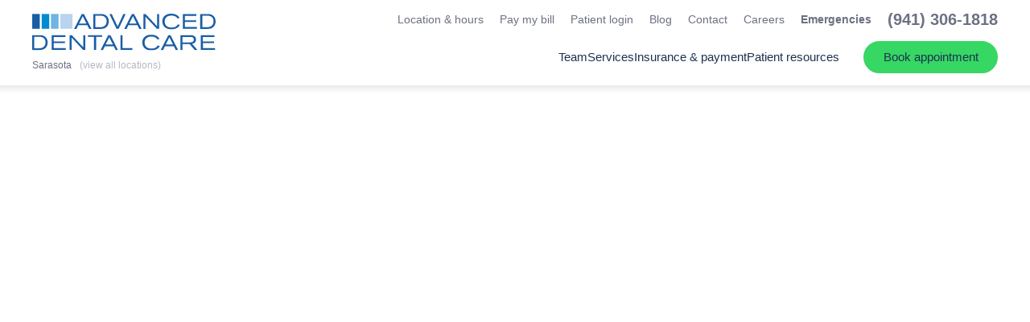

--- FILE ---
content_type: text/html; charset=UTF-8
request_url: https://www.adc-fl.com/dentist-office/sarasota-fl-34233/growing-up-with-your-teeth-how-your-mouth-matures-with-you
body_size: 27466
content:
<!DOCTYPE html>
<html lang="en">
<head>
	<meta charset="utf-8">
	<title>Growing Up With Your Teeth: How Your Mouth Matures With You | Advanced Dental Care of Sarasota</title>
						<meta name="description" content="Day by day, humans grow from babies to children to adults, and every part of the body is involved in this process. The changes that occur in the mouth start early and continue throughout childhood and adolescence. Understanding what is happening in your m">
								<meta property="og:title" content="Growing Up With Your Teeth: How Your Mouth Matures With You | Advanced Dental Care of Sarasota">
								<meta property="og:description" content="Day by day, humans grow from babies to children to adults, and every part of the body is involved in this process. The changes that occur in the mouth start early and continue throughout childhood and adolescence. Understanding what is happening in your m">
								<meta property="og:url" content="https://www.adc-fl.com/dentist-office/sarasota-fl-34233/growing-up-with-your-teeth-how-your-mouth-matures-with-you">
								<meta property="og:image" content="https://cdn.dentalcarealliance.net/system/test/PjJ7CVSoFgnJ1Y1unnsLVhL0PmsKqbjUeR2hZSqe.jpg">
								<meta property="og:image:secure:url" content="https://cdn.dentalcarealliance.net/system/test/PjJ7CVSoFgnJ1Y1unnsLVhL0PmsKqbjUeR2hZSqe.jpg">
								<meta property="twitter:title" content="Growing Up With Your Teeth: How Your Mouth Matures With You | Advanced Dental Care of Sarasota">
								<meta property="twitter:description" content="Day by day, humans grow from babies to children to adults, and every part of the body is involved in this process. The changes that occur in the mouth start early and continue throughout childhood and adolescence. Understanding what is happening in your m">
								<meta property="twitter:image" content="https://cdn.dentalcarealliance.net/system/test/PjJ7CVSoFgnJ1Y1unnsLVhL0PmsKqbjUeR2hZSqe.jpg">
								<link rel="canonical" href="https://www.adc-fl.com/dentist-office/sarasota-fl-34233/growing-up-with-your-teeth-how-your-mouth-matures-with-you">
			<meta property="og:url" content="https://www.adc-fl.com/dentist-office/sarasota-fl-34233/growing-up-with-your-teeth-how-your-mouth-matures-with-you">
				<meta property="og:site_name" content="Advanced Dental Care of Sarasota">
	<meta property="og:type" content="website">
	<meta name="twitter:card" content="summary">
	<meta name="format-detection" content="telephone=no">
	<meta name="viewport" content="width=device-width, initial-scale=1, maximum-scale=5">
			<link rel="preload" as="image" href="https://cdn.dentalcarealliance.net/system/test/x1BW9e9Xuifzip3h3z1XWPak9nfSFp0kLOhzhuk7.svg" media="(min-width:320px)" />
			<link rel="preload" as="image" href="https://cdn.dentalcarealliance.net/system/test/TRqvZhoQhqDcRp6jxCMim9hcQRCag4ZFqLagTrZs.svg" media="(min-width:320px)" />
		<link rel="stylesheet" href="https://www.adc-fl.com/build/assets/app-017e4fb6.css" /><link rel="stylesheet" href="https://www.adc-fl.com/build/assets/style-966e4cdf.css" /><script type="module" src="https://www.adc-fl.com/build/assets/app-5c28ce91.js"></script>		<script src="https://challenges.cloudflare.com/turnstile/v0/api.js?render=explicit" async></script>
</head>
<body>
<div id="app" data-page="{&quot;component&quot;:&quot;genesis-page&quot;,&quot;props&quot;:{&quot;errors&quot;:{},&quot;content&quot;:{&quot;section_0&quot;:{&quot;sectionClasses&quot;:[&quot;hero&quot;],&quot;contentClasses&quot;:[],&quot;innerContentClasses&quot;:[],&quot;containerClasses&quot;:[],&quot;heading&quot;:&quot;Growing Up With Your Teeth: How Your Mouth Matures With You&quot;},&quot;section_1&quot;:{&quot;sectionClasses&quot;:[&quot;with-sidebar&quot;],&quot;contentClasses&quot;:[],&quot;innerContentClasses&quot;:[],&quot;containerClasses&quot;:[],&quot;content&quot;:&quot;&lt;p&gt;Day by day, humans grow from babies to children to adults, and every part of the body is involved in this process. The changes that occur in the mouth start early and continue throughout childhood and adolescence. Understanding what is happening in your mouth and how to best care for it is an important part of being a healthy person. Taking care of our mouths is part of taking care of our health.&lt;\/p&gt;\n&lt;p&gt;At 4 to 6 months old, a baby will get their first tooth. As the months go on, more and more teeth pop through the gums. By three years old, a full set of 20 baby teeth will have grown. That&amp;rsquo;s usually it until you&amp;rsquo;re 5 or 6. At that point, a child will start to feel a little wiggle in one or more of their teeth. The loosening of teeth happens when adult teeth begin to come in and push on the baby teeth. Usually, the bottom front teeth go first, then the top front teeth. This process of losing baby teeth and erupting adult teeth goes on until a child is 10 to 12 years old.&lt;\/p&gt;\n&lt;p&gt;The way we care for our mouth changes over time as well. A toothbrush is an important tool in our dental health routine. When a child first gets their teeth, they need a toothbrush that fits easily in their small&lt;span&gt;&amp;nbsp;&lt;\/span&gt;&lt;a class=\&quot;inlinks\&quot; href=\&quot;https:\/\/www.adc-fl.com\/dentist-office\/englewood-fl-34223\/healthy-mouth-healthy-body\&quot;&gt;mouth and has soft bristles&lt;\/a&gt;. When children are a little older, they are ready to be more independent with their tooth-brushing. Toothbrushes for children ages 5-8 are a bit larger and designed for the mix of baby and adult teeth present at this stage. By preadolescence, toothbrushes are just a slightly smaller version of the adult model. Once all adult teeth have come in, an adult toothbrush is in order. In addition to using the right brush, brushing properly and regularly is key to tooth care.&lt;\/p&gt;\n&lt;p&gt;When the adult teeth have come in, you may notice some issues. The teeth may have come in a little crooked, or maybe they don&amp;rsquo;t fit together quite right. Maybe they all just don&amp;rsquo;t quite fit in your mouth. If any of this is true, it may be time for&lt;span&gt;&amp;nbsp;&lt;\/span&gt;&lt;a class=\&quot;inlinks\&quot; href=\&quot;https:\/\/www.adc-fl.com\/dental-services\/braces\&quot;&gt;braces&lt;\/a&gt;. Most of the time, orthodontic problems are genetic. Sometimes, they are the result of thumb- or finger-sucking or even poor nutrition. Whatever the case, braces can usually fix the problem. Braces are important not just for cosmetic reasons but also to have a healthy mouth. Braces work by applying pressure a little bit at a time over an extended period. Traditional braces consist of a bracket attached to each tooth and wires connecting them all. The wire is changed periodically to help move the teeth. Sometimes, removable aligners are used instead of the brackets and wires. Orthodontic treatment usually begins between the ages of 8 and 14 and usually lasts one to three years.&lt;\/p&gt;\n&lt;p&gt;One of the past dental issues young people have to contend with as they become adults is their wisdom teeth. Wisdom teeth are the final set of molars. They usually erupt when people are in their late teens. They often come in misaligned and can cause a lot of dental problems. Sometimes they are impacted, which means they don&amp;rsquo;t come through the gums all the way. Impacted&lt;span&gt;&amp;nbsp;&lt;\/span&gt;&lt;a class=\&quot;inlinks\&quot; href=\&quot;https:\/\/www.adc-fl.com\/blog\/what-to-eat-after-impacted-wisdom-teeth-removal\/\&quot;&gt;wisdom teeth can cause pain and swelling in the&lt;span&gt;&amp;nbsp;&lt;\/span&gt;&lt;\/a&gt;jaw, headaches, and even bad breath. When they are a problem, they must come out. An oral surgeon will be the one to perform the surgery to remove wisdom teeth. The procedure is usually quick, and it takes a few days to a few weeks to recover.&lt;\/p&gt;\n&lt;p&gt;Tonsils are another part of your mouth that can cause problems for children as they grow up. Tonsils are soft tissue masses that are located in the back of the throat. They are a part of the lymphatic system and help us fight off infections, but the tonsils themselves can become infected. Tonsillitis is the name for an infection in the tonsils. Tonsillitis can be treated with antibiotics, but some people get these infections over and over again. In those cases, the tonsils may need to be removed in a procedure called a tonsillectomy.&lt;\/p&gt;\n&lt;p&gt;To learn more about the elements of your mouth and their care, visit the following resources:&lt;\/p&gt;\n&lt;ul class=\&quot;bullets block\&quot;&gt;\n&lt;li&gt;&lt;a href=\&quot;https:\/\/www.cdc.gov\/oralhealth\/children_adults\/child.htm\&quot;&gt;Children&amp;rsquo;s Oral Health&lt;\/a&gt;&lt;\/li&gt;\n&lt;li&gt;&lt;a href=\&quot;https:\/\/www.healthychildren.org\/English\/ages-stages\/baby\/teething-tooth-care\/Pages\/Babys-First-Tooth-Facts-Parents-Should-Know.aspx\&quot;&gt;Baby&amp;rsquo;s First Teeth: Seven Facts Parents Should Know&lt;\/a&gt;&lt;\/li&gt;\n&lt;li&gt;&lt;a href=\&quot;https:\/\/kidshealth.org\/en\/kids\/teeth.html\&quot;&gt;Tiny Teeth&lt;\/a&gt;&lt;\/li&gt;\n&lt;li&gt;&lt;a href=\&quot;https:\/\/www.wonderopolis.org\/wonder\/why-dont-baby-teeth-grow-up\&quot;&gt;Why Don&amp;rsquo;t Baby Teeth Grow Up?&lt;\/a&gt;&lt;\/li&gt;\n&lt;li&gt;&lt;a href=\&quot;https:\/\/www.chop.edu\/conditions-diseases\/brushing-and-toothpaste-children\&quot;&gt;Brushing and Toothpaste for Children&lt;\/a&gt;&lt;\/li&gt;\n&lt;li&gt;&lt;a href=\&quot;https:\/\/www.dentalhealth.ie\/children\/cleaning.html\&quot;&gt;Cleaning Children&amp;rsquo;s Teeth&lt;\/a&gt;&lt;\/li&gt;\n&lt;li&gt;&lt;a href=\&quot;https:\/\/www.huffpost.com\/entry\/mouth-health-are-sonic-to_n_678698\&quot;&gt;Are Sonic Toothbrushes Really Better?&lt;\/a&gt;&lt;\/li&gt;\n&lt;li&gt;&lt;a href=\&quot;https:\/\/themighty.com\/2016\/12\/toothbrushing-tips-children-sensory-issues\/\&quot;&gt;Tips for Helping Kids With Sensory Issues Brush Their Teeth&lt;\/a&gt;&lt;\/li&gt;\n&lt;li&gt;&lt;a href=\&quot;https:\/\/www.betterhealth.vic.gov.au\/health\/conditionsandtreatments\/toothbrushing-children\&quot;&gt;When to Begin Tooth-Brushing&lt;\/a&gt;&lt;\/li&gt;\n&lt;li&gt;&lt;a href=\&quot;https:\/\/raisingchildren.net.au\/school-age\/health-daily-care\/dental-care\/dental-care\&quot;&gt;Dental Care for School-Age Children&lt;\/a&gt;&lt;\/li&gt;\n&lt;li&gt;&lt;a href=\&quot;https:\/\/www.mouthhealthy.org\/en\/az-topics\/b\/braces\&quot;&gt;Mouth Healthy A-Z: Braces&lt;\/a&gt;&lt;\/li&gt;\n&lt;li&gt;&lt;a href=\&quot;https:\/\/www.aaoinfo.org\/orthodontic-treatment-options\&quot;&gt;Orthodontic Treatment: Braces&lt;\/a&gt;&lt;\/li&gt;\n&lt;li&gt;&lt;a href=\&quot;http:\/\/www.knowyourteeth.com\/infobites\/abc\/article\/?abc=w&amp;amp;iid=322&amp;amp;aid=1304\&quot;&gt;Know Your Teeth: Why Do People Get Braces?&lt;\/a&gt;&lt;\/li&gt;\n&lt;li&gt;&lt;a href=\&quot;https:\/\/www.webmd.com\/oral-health\/wisdom-teeth#1\&quot;&gt;Dental Health and Wisdom Teeth&lt;\/a&gt;&lt;\/li&gt;\n&lt;li&gt;&lt;a href=\&quot;https:\/\/www.mayoclinic.org\/tests-procedures\/wisdom-tooth-extraction\/about\/pac-20395268\&quot;&gt;Wisdom Tooth Extraction: What to Expect&lt;\/a&gt;&lt;\/li&gt;\n&lt;li&gt;&lt;a href=\&quot;https:\/\/medlineplus.gov\/tonsillitis.html\&quot;&gt;Tonsillitis&lt;\/a&gt;&lt;\/li&gt;\n&lt;li&gt;&lt;a href=\&quot;https:\/\/www.healthline.com\/health\/tonsillitis-vs-strep-throat\&quot;&gt;Tonisllitis vs. Strep Throat&lt;\/a&gt;&lt;\/li&gt;\n&lt;li&gt;&lt;a href=\&quot;https:\/\/my.clevelandclinic.org\/health\/treatments\/15605-tonsillectomy-overview\&quot;&gt;Tonsillectomy&lt;\/a&gt;&lt;\/li&gt;\n&lt;li&gt;&lt;a href=\&quot;https:\/\/www.chla.org\/blog\/rn-remedies\/tonsillectomy-what-expect\&quot;&gt;Tonsillectomy: What to Expect&lt;\/a&gt;&lt;\/li&gt;\n&lt;li&gt;&lt;a href=\&quot;https:\/\/www.dentalcare.com\/en-us\/patient-education\/childrens-dental-health\/teaching-kids\&quot;&gt;The Educator&amp;rsquo;s Guide to Oral Health&lt;\/a&gt;&lt;\/li&gt;\n&lt;li&gt;&lt;a href=\&quot;https:\/\/www.brennerchildrens.org\/KidsHealth\/Teens\/Body\/Taking-Care-of-Your-Body\/Taking-Care-of-Your-Teeth.htm\&quot;&gt;Taking Care of Your Teeth&lt;\/a&gt;&lt;\/li&gt;\n&lt;li&gt;&lt;a href=\&quot;https:\/\/www.wda.org\/your-oral-health\/baby-teeth-matter\/how-to-prevent-early-childhood-cavities\&quot;&gt;Preventing Kids&amp;rsquo; Cavities&lt;\/a&gt;&lt;\/li&gt;\n&lt;li&gt;&lt;a href=\&quot;https:\/\/www.usatoday.com\/story\/news\/nation\/2013\/06\/02\/wisdom-teeth-surgery\/2369593\/\&quot;&gt;Wisdom Teeth: Should They Stay or Go?&lt;\/a&gt;&lt;\/li&gt;\n&lt;li&gt;&lt;a href=\&quot;https:\/\/www.nbcnews.com\/health\/decay-dilemma-do-kids-need-dental-sealants-752956\&quot;&gt;Decay Dilemmas&lt;\/a&gt;&lt;\/li&gt;\n&lt;\/ul&gt;\n&lt;h3&gt;Dental Specialties&lt;\/h3&gt;\n&lt;ul class=\&quot;bullets block\&quot;&gt;\n&lt;li&gt;&lt;a href=\&quot;https:\/\/www.adc-fl.com\/\&quot;&gt;Dentist Tampa FL&lt;\/a&gt;&lt;\/li&gt;\n&lt;li&gt;&lt;a href=\&quot;https:\/\/www.adc-fl.com\/dental-services\/full-and-partial-dentures\&quot;&gt;Dentures&lt;\/a&gt;&lt;\/li&gt;\n&lt;li&gt;&lt;a href=\&quot;https:\/\/www.adc-fl.com\/dentist-office\/largo-fl-33771\/dental-services\/full-and-partial-dentures\&quot;&gt;Same Day Dentures Clearwater FL&lt;\/a&gt;&lt;\/li&gt;\n&lt;li&gt;&lt;a href=\&quot;https:\/\/www.adc-fl.com\/dental-services\/exams-and-teeth-cleaning\&quot;&gt;Get Teeth Clean Dentist&lt;\/a&gt;&lt;\/li&gt;\n&lt;li&gt;&lt;a href=\&quot;https:\/\/www.adc-fl.com\/dental-services\/all-on-4\&quot;&gt;All On 4 Dental Implants Cost&lt;\/a&gt;&lt;\/li&gt;\n&lt;li&gt;&lt;a href=\&quot;https:\/\/www.adc-fl.com\/dental-services\/childrens-dental-care\&quot;&gt;Pediatric Dentist Near Me&lt;\/a&gt;&lt;\/li&gt;\n&lt;li&gt;&lt;a href=\&quot;https:\/\/www.adc-fl.com\/dental-services\&quot;&gt;Full Service Dentist Near Me&lt;\/a&gt;&lt;\/li&gt;\n&lt;\/ul&gt;\n&lt;h3&gt;Popular Services&lt;\/h3&gt;\n&lt;ul class=\&quot;bullets block\&quot;&gt;\n&lt;li&gt;&lt;a href=\&quot;https:\/\/www.adc-fl.com\/endodontics\&quot;&gt;Root Canal Specialist&lt;\/a&gt;&lt;\/li&gt;\n&lt;li&gt;&lt;a href=\&quot;https:\/\/www.adc-fl.com\/dental-services\/invisalign\&quot;&gt;Invisalign Dentist Near Me&lt;\/a&gt;&lt;\/li&gt;\n&lt;li&gt;&lt;a href=\&quot;https:\/\/www.adc-fl.com\/pediatric-dentistry\&quot;&gt;Pediatric Dentist&lt;\/a&gt;&lt;\/li&gt;\n&lt;li&gt;&lt;a href=\&quot;https:\/\/www.adc-fl.com\/dental-services\/implant-supported-dentures\&quot;&gt;Permanent Dentures&lt;\/a&gt;&lt;\/li&gt;\n&lt;li&gt;&lt;a href=\&quot;https:\/\/www.adc-fl.com\/dentist-office\/ocoee-fl-34761\/dental-services\/teeth-whitening\&quot;&gt;Smile Perfected Teeth Whitening Reviews&lt;\/a&gt;&lt;\/li&gt;\n&lt;li&gt;&lt;a href=\&quot;https:\/\/www.adc-fl.com\/dental-services\/sedation-dentistry\&quot;&gt;Sedation For Dental Work&lt;\/a&gt;&lt;\/li&gt;\n&lt;li&gt;&lt;a href=\&quot;https:\/\/www.adc-fl.com\/dental-services\/fillings-crowns-bridges\&quot;&gt;Dental Filing&lt;\/a&gt;&lt;\/li&gt;\n&lt;li&gt;&lt;a href=\&quot;https:\/\/www.adc-fl.com\/dental-services\/teeth-whitening\&quot;&gt;Teeth Whitening Services&lt;\/a&gt;&lt;\/li&gt;\n&lt;li&gt;&lt;a href=\&quot;https:\/\/www.adc-fl.com\/dentist-office\/ocala-fl-34471\/dental-services\/full-and-partial-dentures\&quot;&gt;One Day Dentures Ocala FL&lt;\/a&gt;&lt;\/li&gt;\n&lt;\/ul&gt;\n&lt;h3&gt;Locations and Procedures&lt;\/h3&gt;\n&lt;ul class=\&quot;bullets block\&quot;&gt;\n&lt;li&gt;&lt;a href=\&quot;https:\/\/www.adc-fl.com\/dentist-office\/brandon-fl-33511\&quot;&gt;Dentist Open on Saturday Brandon FL&lt;\/a&gt;&lt;\/li&gt;\n&lt;li&gt;&lt;a href=\&quot;https:\/\/www.adc-fl.com\/dentist-office\/mount-dora-fl-32757\&quot;&gt;Dentists in Mt Dora FL&lt;\/a&gt;&lt;\/li&gt;\n&lt;li&gt;&lt;a href=\&quot;https:\/\/www.adc-fl.com\/dentist-office\/bradenton-fl-34202\&quot;&gt;Smiles At Lakewood Ranch&lt;\/a&gt;&lt;\/li&gt;\n&lt;li&gt;&lt;a href=\&quot;https:\/\/www.adc-fl.com\/dentist-office\/jacksonville-fl-32257\&quot;&gt;Dentist Jacksonville FL&lt;\/a&gt;&lt;\/li&gt;\n&lt;li&gt;&lt;a href=\&quot;https:\/\/www.adc-fl.com\/dentist-office\/pembroke-pines-fl-33026\&quot;&gt;Dentist on Taft Street&lt;\/a&gt;&lt;\/li&gt;\n&lt;li&gt;&lt;a href=\&quot;https:\/\/www.adc-fl.com\/dentist-office\/tampa-fl-33614\&quot;&gt;Emergency Dental Clinic Tampa FL&lt;\/a&gt;&lt;\/li&gt;\n&lt;li&gt;&lt;a href=\&quot;https:\/\/www.adc-fl.com\/dentist-office\/bradenton-fl-34203\&quot;&gt;Family Dentist Bradenton FL&lt;\/a&gt;&lt;\/li&gt;\n&lt;\/ul&gt;&quot;,&quot;cards&quot;:[{&quot;background_color&quot;:&quot;white&quot;,&quot;button&quot;:{&quot;label&quot;:&quot;Book appointment&quot;,&quot;url&quot;:&quot;https:\/\/www.adc-fl.com\/dentist-office\/sarasota-fl-34233\/dental-appointments-near-me&quot;,&quot;classes&quot;:[&quot;cta&quot;,&quot;secondary&quot;],&quot;target&quot;:&quot;_self&quot;},&quot;card_classes&quot;:[],&quot;content&quot;:null,&quot;heading&quot;:{&quot;heading&quot;:&quot;Ready to book an appointment?&quot;,&quot;classes&quot;:[&quot;primary&quot;],&quot;level&quot;:&quot;3&quot;,&quot;tag&quot;:&quot;heading&quot;,&quot;image&quot;:[]},&quot;summary&quot;:&quot;Book a consultation today or make an appointment using our convenient online appointment scheduler.&quot;,&quot;media&quot;:[]},{&quot;background_color&quot;:&quot;white&quot;,&quot;button&quot;:{&quot;label&quot;:&quot;Learn more&quot;,&quot;url&quot;:&quot;https:\/\/www.adc-fl.com\/dentist-office\/sarasota-fl-34233\/payment-options\/dental-financing&quot;,&quot;classes&quot;:[&quot;cta&quot;],&quot;target&quot;:&quot;_self&quot;},&quot;card_classes&quot;:[&quot;tablet-center&quot;],&quot;content&quot;:&quot;&lt;p&gt;Most of us experience financial difficulties from time to time. Are you wondering, &amp;ldquo;Is there an experienced dentist near me that takes payments?&amp;rdquo; We can help you with the most advanced treatments and the best financing arrangements for your situation. Our dental payment plans can be tailored to suit your budget and can provide you with the immediate relief you need when dental emergencies arise. As a leading dentist with payment plans in our area, we will work with you to make sure your procedures and treatments are as affordable as possible for you.&lt;\/p&gt;&quot;,&quot;heading&quot;:{&quot;heading&quot;:&quot;Enjoy the flexibility of&amp;nbsp;paying through monthly&amp;nbsp;payments.&quot;,&quot;classes&quot;:[],&quot;level&quot;:&quot;3&quot;,&quot;tag&quot;:&quot;heading&quot;,&quot;image&quot;:[]},&quot;summary&quot;:&quot;CareCredit is a healthcare credit card designed for your health and&amp;nbsp;wellness.&quot;,&quot;media&quot;:[{&quot;alt&quot;:&quot;CareCredit logo&quot;,&quot;caption&quot;:null,&quot;width&quot;:&quot;200&quot;,&quot;height&quot;:&quot;26&quot;,&quot;media_source&quot;:null,&quot;url&quot;:&quot;https:\/\/cdn.dentalcarealliance.net\/system\/test\/opfb6gkewppEaDEsFdaDajO0KX3RqTD7MxsPNfHP.svg&quot;,&quot;media&quot;:[{&quot;alt&quot;:&quot;CareCredit logo&quot;,&quot;caption&quot;:null,&quot;width&quot;:&quot;200&quot;,&quot;height&quot;:&quot;26&quot;,&quot;media_source&quot;:&quot;(min-width: 391px)&quot;,&quot;url&quot;:&quot;https:\/\/cdn.dentalcarealliance.net\/system\/test\/opfb6gkewppEaDEsFdaDajO0KX3RqTD7MxsPNfHP.svg&quot;},{&quot;alt&quot;:&quot;CareCredit logo&quot;,&quot;caption&quot;:null,&quot;width&quot;:&quot;200&quot;,&quot;height&quot;:&quot;26&quot;,&quot;media_source&quot;:&quot;(max-width: 390px)&quot;,&quot;url&quot;:&quot;https:\/\/cdn.dentalcarealliance.net\/system\/test\/opfb6gkewppEaDEsFdaDajO0KX3RqTD7MxsPNfHP.svg&quot;}]}]},{&quot;background_color&quot;:&quot;white&quot;,&quot;button&quot;:{&quot;label&quot;:&quot;Learn more&quot;,&quot;url&quot;:&quot;https:\/\/www.adc-fl.com\/dentist-office\/sarasota-fl-34233\/payment-options\/smile-alliance-club&quot;,&quot;classes&quot;:[&quot;cta&quot;],&quot;target&quot;:&quot;_self&quot;},&quot;card_classes&quot;:[&quot;tablet-center&quot;],&quot;content&quot;:&quot;&lt;p&gt;Smile Alliance Club is an innovative way for you to save money on the dental services you use most. Smile Alliance Club dental discount plans are not insurance and require no filing for benefits or arguing with claims representatives. These discount dental programs allow you to pay less for the same services at participating dentists and other health care providers. Smile Alliance Club offers affordable dental plans that require only a small annual fee and can save you a large percentage of the costs for routine care and emergency services at our office. Our dental practice is pleased to participate in Smile Alliance Club and to offer this discount program to our valued customers.&lt;\/p&gt;&quot;,&quot;heading&quot;:{&quot;heading&quot;:&quot;A discount plan available to&amp;nbsp;keep  you and your family healthy.&quot;,&quot;classes&quot;:[],&quot;level&quot;:&quot;3&quot;,&quot;tag&quot;:&quot;heading&quot;,&quot;image&quot;:[]},&quot;summary&quot;:&quot;Everyone is accepted and membership can include coverage for your&amp;nbsp;family.&quot;,&quot;media&quot;:[{&quot;alt&quot;:&quot;Smile Alliance Club logo&quot;,&quot;caption&quot;:null,&quot;width&quot;:&quot;75&quot;,&quot;height&quot;:&quot;75&quot;,&quot;media_source&quot;:null,&quot;url&quot;:&quot;https:\/\/cdn.dentalcarealliance.net\/system\/test\/LjKYOmyB8Zb3ojK39FmLWwVoomufNvNiZIcvfMVA.svg&quot;,&quot;media&quot;:[{&quot;alt&quot;:&quot;Smile Alliance Club logo&quot;,&quot;caption&quot;:null,&quot;width&quot;:&quot;75&quot;,&quot;height&quot;:&quot;75&quot;,&quot;media_source&quot;:&quot;(min-width: 391px)&quot;,&quot;url&quot;:&quot;https:\/\/cdn.dentalcarealliance.net\/system\/test\/LjKYOmyB8Zb3ojK39FmLWwVoomufNvNiZIcvfMVA.svg&quot;},{&quot;alt&quot;:&quot;Smile Alliance Club logo&quot;,&quot;caption&quot;:null,&quot;width&quot;:&quot;75&quot;,&quot;height&quot;:&quot;75&quot;,&quot;media_source&quot;:&quot;(max-width: 390px)&quot;,&quot;url&quot;:&quot;https:\/\/cdn.dentalcarealliance.net\/system\/test\/LjKYOmyB8Zb3ojK39FmLWwVoomufNvNiZIcvfMVA.svg&quot;}]}]}]},&quot;section_2&quot;:{&quot;sectionClasses&quot;:[&quot;bg-tertiary&quot;,&quot;banner&quot;],&quot;contentClasses&quot;:[&quot;content&quot;],&quot;containerClasses&quot;:[&quot;container&quot;,&quot;narrow&quot;],&quot;heading&quot;:{&quot;level&quot;:&quot;2&quot;,&quot;tag&quot;:&quot;heading&quot;,&quot;classes&quot;:[&quot;banner-heading&quot;,&quot;white&quot;],&quot;heading&quot;:&quot;Book your appointment&amp;nbsp;today.&quot;},&quot;content&quot;:&quot;&lt;p&gt;3920 Bee Ridge Road, Building E, Suite C, Sarasota, FL 34233 &lt;br \/&gt;Call our office at &lt;a class=\&quot;inherit\&quot; href=\&quot;tel:+19413061818\&quot;&gt;(941) 306-1818&lt;\/a&gt;.&lt;\/p&gt;&quot;,&quot;form&quot;:null,&quot;button&quot;:[{&quot;href&quot;:&quot;https:\/\/www.adc-fl.com\/dentist-office\/sarasota-fl-34233\/dental-appointments-near-me&quot;,&quot;class&quot;:[&quot;cta&quot;,&quot;white&quot;],&quot;text&quot;:&quot;Book appointment&quot;,&quot;target&quot;:&quot;_self&quot;}]}},&quot;navigation&quot;:{&quot;headerPrimary&quot;:[{&quot;label&quot;:&quot;Team&quot;,&quot;url&quot;:&quot;#&quot;,&quot;class&quot;:&quot;&quot;,&quot;subNav&quot;:[[{&quot;label&quot;:&quot;Meet our team&quot;,&quot;url&quot;:&quot;https:\/\/www.adc-fl.com\/dentist-office\/sarasota-fl-34233\/our-team&quot;,&quot;class&quot;:&quot;&quot;},{&quot;label&quot;:&quot;Rosa Montes, DMD&quot;,&quot;url&quot;:&quot;https:\/\/www.adc-fl.com\/dentist-office\/sarasota-fl-34233\/our-team\/rosa-montes-dmd&quot;,&quot;class&quot;:&quot;&quot;}]]},{&quot;label&quot;:&quot;Services&quot;,&quot;url&quot;:&quot;https:\/\/www.adc-fl.com\/dentist-office\/sarasota-fl-34233\/dental-services&quot;,&quot;class&quot;:&quot;&quot;,&quot;subNav&quot;:[[{&quot;label&quot;:&quot;I have a dental issue&quot;,&quot;url&quot;:&quot;#&quot;,&quot;class&quot;:&quot;heading&quot;},{&quot;label&quot;:&quot;Emergency Dentist&quot;,&quot;url&quot;:&quot;https:\/\/www.adc-fl.com\/dentist-office\/sarasota-fl-34233\/dental-services\/emergency-dentist&quot;,&quot;class&quot;:&quot;&quot;},{&quot;label&quot;:&quot;General Dentistry Services&quot;,&quot;url&quot;:&quot;https:\/\/www.adc-fl.com\/dentist-office\/sarasota-fl-34233\/dental-services\/general-dentistry&quot;,&quot;class&quot;:&quot;&quot;},{&quot;label&quot;:&quot;Root Canal and Endodontics&quot;,&quot;url&quot;:&quot;https:\/\/www.adc-fl.com\/dentist-office\/sarasota-fl-34233\/dental-services\/root-canal-treatment&quot;,&quot;class&quot;:&quot;&quot;},{&quot;label&quot;:&quot;Tooth Extractions&quot;,&quot;url&quot;:&quot;https:\/\/www.adc-fl.com\/dentist-office\/sarasota-fl-34233\/dental-services\/tooth-extractions&quot;,&quot;class&quot;:&quot;&quot;}],[{&quot;label&quot;:&quot;I want to improve my smile&quot;,&quot;url&quot;:&quot;#&quot;,&quot;class&quot;:&quot;heading&quot;},{&quot;label&quot;:&quot;Cosmetic Dentistry Services&quot;,&quot;url&quot;:&quot;https:\/\/www.adc-fl.com\/dentist-office\/sarasota-fl-34233\/dental-services\/cosmetic-dentistry&quot;,&quot;class&quot;:&quot;&quot;},{&quot;label&quot;:&quot;Dental Fillings Crowns Bridges&quot;,&quot;url&quot;:&quot;https:\/\/www.adc-fl.com\/dentist-office\/sarasota-fl-34233\/dental-services\/fillings-crowns-bridges&quot;,&quot;class&quot;:&quot;&quot;},{&quot;label&quot;:&quot;Dental Implants&quot;,&quot;url&quot;:&quot;https:\/\/www.adc-fl.com\/dentist-office\/sarasota-fl-34233\/dental-services\/dental-implants&quot;,&quot;class&quot;:&quot;&quot;},{&quot;label&quot;:&quot;Full and Partial Dentures&quot;,&quot;url&quot;:&quot;https:\/\/www.adc-fl.com\/dentist-office\/sarasota-fl-34233\/dental-services\/full-and-partial-dentures&quot;,&quot;class&quot;:&quot;&quot;},{&quot;label&quot;:&quot;Implant-Supported Dentures&quot;,&quot;url&quot;:&quot;https:\/\/www.adc-fl.com\/dentist-office\/sarasota-fl-34233\/dental-services\/implant-supported-dentures&quot;,&quot;class&quot;:&quot;&quot;},{&quot;label&quot;:&quot;Invisalign\u00ae&quot;,&quot;url&quot;:&quot;https:\/\/www.adc-fl.com\/dentist-office\/sarasota-fl-34233\/dental-services\/invisalign&quot;,&quot;class&quot;:&quot;&quot;},{&quot;label&quot;:&quot;Teeth Whitening&quot;,&quot;url&quot;:&quot;https:\/\/www.adc-fl.com\/dentist-office\/sarasota-fl-34233\/dental-services\/teeth-whitening&quot;,&quot;class&quot;:&quot;&quot;}],[{&quot;label&quot;:&quot;I need a check up or cleaning&quot;,&quot;url&quot;:&quot;#&quot;,&quot;class&quot;:&quot;heading&quot;},{&quot;label&quot;:&quot;Dental Exams and Teeth Cleaning&quot;,&quot;url&quot;:&quot;https:\/\/www.adc-fl.com\/dentist-office\/sarasota-fl-34233\/dental-services\/exams-and-teeth-cleaning&quot;,&quot;class&quot;:&quot;&quot;}]]},{&quot;label&quot;:&quot;Insurance &amp; payment&quot;,&quot;url&quot;:&quot;#&quot;,&quot;class&quot;:&quot;&quot;,&quot;subNav&quot;:[[{&quot;label&quot;:&quot;Dental payment options&quot;,&quot;url&quot;:&quot;https:\/\/www.adc-fl.com\/dentist-office\/sarasota-fl-34233\/payment-options&quot;,&quot;class&quot;:&quot;&quot;},{&quot;label&quot;:&quot;Dental insurance&quot;,&quot;url&quot;:&quot;https:\/\/www.adc-fl.com\/dentist-office\/sarasota-fl-34233\/payment-options\/dental-insurance&quot;,&quot;class&quot;:&quot;&quot;},{&quot;label&quot;:&quot;Smile Alliance Club&quot;,&quot;url&quot;:&quot;https:\/\/www.adc-fl.com\/dentist-office\/sarasota-fl-34233\/payment-options\/smile-alliance-club&quot;,&quot;class&quot;:&quot;&quot;},{&quot;label&quot;:&quot;Dental financing&quot;,&quot;url&quot;:&quot;https:\/\/www.adc-fl.com\/dentist-office\/sarasota-fl-34233\/payment-options\/dental-financing&quot;,&quot;class&quot;:&quot;&quot;},{&quot;label&quot;:&quot;Special offers&quot;,&quot;url&quot;:&quot;https:\/\/www.adc-fl.com\/dentist-office\/sarasota-fl-34233\/payment-options\/special-offers&quot;,&quot;class&quot;:&quot;&quot;},{&quot;label&quot;:&quot;Good faith estimate&quot;,&quot;url&quot;:&quot;https:\/\/www.adc-fl.com\/dentist-office\/sarasota-fl-34233\/good-faith-estimate&quot;,&quot;class&quot;:&quot;&quot;}]]},{&quot;label&quot;:&quot;Patient resources&quot;,&quot;url&quot;:&quot;#&quot;,&quot;class&quot;:&quot;heading&quot;,&quot;subNav&quot;:[[{&quot;label&quot;:&quot;About our practice&quot;,&quot;url&quot;:&quot;https:\/\/www.adc-fl.com\/dentist-office\/sarasota-fl-34233\/about-our-practice&quot;,&quot;class&quot;:&quot;&quot;},{&quot;label&quot;:&quot;Patient information&quot;,&quot;url&quot;:&quot;https:\/\/www.adc-fl.com\/dentist-office\/sarasota-fl-34233\/patient-information&quot;,&quot;class&quot;:&quot;&quot;},{&quot;label&quot;:&quot;Dental reviews&quot;,&quot;url&quot;:&quot;https:\/\/www.adc-fl.com\/dentist-office\/sarasota-fl-34233\/dental-reviews&quot;,&quot;class&quot;:&quot;&quot;}]]}],&quot;headerUtility&quot;:[{&quot;label&quot;:&quot;Location &amp; hours&quot;,&quot;url&quot;:&quot;https:\/\/www.adc-fl.com\/dentist-office\/sarasota-fl-34233\/about-our-practice&quot;,&quot;class&quot;:&quot;&quot;},{&quot;label&quot;:&quot;Pay my bill&quot;,&quot;url&quot;:&quot;https:\/\/dca.payments.health\/&quot;,&quot;rel&quot;:&quot;noopener noreferrer&quot;,&quot;target&quot;:&quot;_blank&quot;},{&quot;label&quot;:&quot;Patient login&quot;,&quot;url&quot;:&quot;https:\/\/patientregistration.denticon.com\/?P=2937&amp;O=177&amp;PT=0&quot;,&quot;rel&quot;:&quot;noopener noreferrer&quot;,&quot;target&quot;:&quot;_blank&quot;},{&quot;label&quot;:&quot;Blog&quot;,&quot;url&quot;:&quot;https:\/\/www.adc-fl.com\/blog&quot;,&quot;class&quot;:&quot;&quot;,&quot;rel&quot;:&quot;&quot;,&quot;target&quot;:&quot;_self&quot;},{&quot;label&quot;:&quot;Contact&quot;,&quot;url&quot;:&quot;https:\/\/www.adc-fl.com\/dentist-office\/sarasota-fl-34233\/contact&quot;,&quot;class&quot;:&quot;&quot;},{&quot;label&quot;:&quot;Careers&quot;,&quot;url&quot;:&quot;https:\/\/www.adc-fl.com\/dentist-office\/sarasota-fl-34233\/dentistry-jobs&quot;,&quot;class&quot;:&quot;&quot;},{&quot;label&quot;:&quot;Emergencies&quot;,&quot;url&quot;:&quot;https:\/\/www.adc-fl.com\/dentist-office\/sarasota-fl-34233\/dental-services\/emergency-dentist&quot;,&quot;class&quot;:&quot;bold&quot;},{&quot;label&quot;:&quot;(941) 306-1818&quot;,&quot;url&quot;:&quot;tel:+19413061818&quot;,&quot;rel&quot;:&quot;nofollow&quot;,&quot;class&quot;:&quot;phone&quot;}],&quot;footer&quot;:[{&quot;label&quot;:&quot;Privacy policy&quot;,&quot;url&quot;:&quot;https:\/\/www.adc-fl.com\/dentist-office\/sarasota-fl-34233\/privacy-policy&quot;,&quot;class&quot;:&quot;&quot;},{&quot;label&quot;:&quot;Site map&quot;,&quot;url&quot;:&quot;https:\/\/www.adc-fl.com\/dentist-office\/sarasota-fl-34233\/site-map&quot;,&quot;class&quot;:&quot;&quot;}],&quot;footerSocial&quot;:[{&quot;label&quot;:{&quot;component_name&quot;:&quot;custom-svg&quot;,&quot;props&quot;:{&quot;type&quot;:&quot;icon&quot;,&quot;name&quot;:&quot;icon-facebook&quot;}},&quot;url&quot;:&quot;https:\/\/www.facebook.com\/ADCSarasota&quot;,&quot;rel&quot;:&quot;noopener noreferrer&quot;,&quot;target&quot;:&quot;_blank&quot;}],&quot;headerButton&quot;:[{&quot;label&quot;:&quot;Book appointment&quot;,&quot;url&quot;:&quot;https:\/\/www.adc-fl.com\/dentist-office\/sarasota-fl-34233\/dental-appointments-near-me&quot;,&quot;class&quot;:&quot;cta secondary appointment&quot;,&quot;rel&quot;:&quot;&quot;,&quot;target&quot;:&quot;_self&quot;}]},&quot;locations&quot;:[{&quot;id&quot;:77,&quot;name&quot;:&quot;Advanced Dental Care of Bradenton&quot;,&quot;open_date&quot;:null,&quot;close_date&quot;:null,&quot;affiliated_organization_id&quot;:null,&quot;locality&quot;:&quot;Bradenton&quot;,&quot;region_name&quot;:null,&quot;uri&quot;:&quot;https:\/\/www.adc-fl.com\/dentist-office\/bradenton-fl-34203&quot;,&quot;phone_number&quot;:&quot;(941) 357-1292&quot;,&quot;phone_number_ortho&quot;:null,&quot;phone_number_ppc&quot;:&quot;(941) 866-6052&quot;,&quot;google_cid&quot;:&quot;8629644632228106703&quot;,&quot;storefront&quot;:{&quot;alt&quot;:&quot;Storefront for Advanced Dental Care of Bradenton&quot;,&quot;caption&quot;:null,&quot;width&quot;:&quot;450&quot;,&quot;height&quot;:&quot;450&quot;,&quot;media_source&quot;:null,&quot;url&quot;:&quot;https:\/\/cdn.dentalcarealliance.net\/system\/test\/8e63fd3e77796b102589b1ba1e4441c7982e4132.jpg&quot;,&quot;media&quot;:[]},&quot;position&quot;:{&quot;lat&quot;:27.463022,&quot;lng&quot;:-82.56258},&quot;upcoming&quot;:false,&quot;addressLines&quot;:[&quot;109 44th Avenue East&quot;,&quot;Suite 200&quot;,&quot;Bradenton, FL 34203&quot;],&quot;phone_number_href&quot;:&quot;tel:+19413571292&quot;,&quot;phone_number_href_ppc&quot;:&quot;tel:+19418666052&quot;,&quot;phones&quot;:[{&quot;type&quot;:&quot;Pediatric Dentistry&quot;,&quot;number&quot;:&quot;(941) 357-1292&quot;,&quot;href&quot;:&quot;tel:+19413571292&quot;,&quot;display&quot;:&quot;(941) 357-1292&quot;}],&quot;directions_url&quot;:&quot;https:\/\/www.google.com\/maps\/search\/?api=1&amp;query=109+44th+Avenue+East+Suite+200+Bradenton%2C+FL+34203&amp;query_place_id=ChIJLXRtBx4Ww4gRzxHQORKownc&quot;,&quot;target&quot;:&quot;_self&quot;},{&quot;id&quot;:76,&quot;name&quot;:&quot;Advanced Dental Care of Brandon&quot;,&quot;open_date&quot;:null,&quot;close_date&quot;:null,&quot;affiliated_organization_id&quot;:null,&quot;locality&quot;:&quot;Brandon&quot;,&quot;region_name&quot;:null,&quot;uri&quot;:&quot;https:\/\/www.adc-fl.com\/dentist-office\/brandon-fl-33511&quot;,&quot;phone_number&quot;:&quot;(813) 434-1734&quot;,&quot;phone_number_ortho&quot;:null,&quot;phone_number_ppc&quot;:&quot;(813) 280-0356&quot;,&quot;google_cid&quot;:&quot;10530089420355088955&quot;,&quot;storefront&quot;:{&quot;alt&quot;:&quot;Storefront for Advanced Dental Care of Brandon&quot;,&quot;caption&quot;:null,&quot;width&quot;:&quot;450&quot;,&quot;height&quot;:&quot;450&quot;,&quot;media_source&quot;:null,&quot;url&quot;:&quot;https:\/\/cdn.dentalcarealliance.net\/system\/test\/6fb84aed32facd1299ee1e77c8fd2b1a6352669e.jpg&quot;,&quot;media&quot;:[]},&quot;position&quot;:{&quot;lat&quot;:27.932762,&quot;lng&quot;:-82.29293},&quot;upcoming&quot;:false,&quot;addressLines&quot;:[&quot;625 Medical Care Drive&quot;,&quot;Brandon, FL 33511&quot;],&quot;phone_number_href&quot;:&quot;tel:+18134341734&quot;,&quot;phone_number_href_ppc&quot;:&quot;tel:+18132800356&quot;,&quot;phones&quot;:[{&quot;type&quot;:&quot;Pediatric Dentistry&quot;,&quot;number&quot;:&quot;(813) 434-1734&quot;,&quot;href&quot;:&quot;tel:+18134341734&quot;,&quot;display&quot;:&quot;(813) 434-1734&quot;}],&quot;directions_url&quot;:&quot;https:\/\/www.google.com\/maps\/search\/?api=1&amp;query=625+Medical+Care+Drive+Brandon%2C+FL+33511&amp;query_place_id=ChIJmTYRZtDNwogROzJdeYlkIpI&quot;,&quot;target&quot;:&quot;_self&quot;},{&quot;id&quot;:78,&quot;name&quot;:&quot;Advanced Dental Care of Clearwater&quot;,&quot;open_date&quot;:null,&quot;close_date&quot;:null,&quot;affiliated_organization_id&quot;:null,&quot;locality&quot;:&quot;Largo&quot;,&quot;region_name&quot;:null,&quot;uri&quot;:&quot;https:\/\/www.adc-fl.com\/dentist-office\/largo-fl-33771&quot;,&quot;phone_number&quot;:&quot;(727) 286-3945&quot;,&quot;phone_number_ortho&quot;:null,&quot;phone_number_ppc&quot;:&quot;(727) 202-4229&quot;,&quot;google_cid&quot;:&quot;10733853559720823373&quot;,&quot;storefront&quot;:{&quot;alt&quot;:&quot;Storefront for Advanced Dental Care of Clearwater&quot;,&quot;caption&quot;:null,&quot;width&quot;:&quot;450&quot;,&quot;height&quot;:&quot;450&quot;,&quot;media_source&quot;:null,&quot;url&quot;:&quot;https:\/\/cdn.dentalcarealliance.net\/system\/test\/dbc0f004854457f59fb16ab863a3a1722cef553f.jpg&quot;,&quot;media&quot;:[]},&quot;position&quot;:{&quot;lat&quot;:27.91743,&quot;lng&quot;:-82.74915},&quot;upcoming&quot;:false,&quot;addressLines&quot;:[&quot;3690 East Bay Drive&quot;,&quot;Suite K&quot;,&quot;Largo, FL 33771&quot;],&quot;phone_number_href&quot;:&quot;tel:+17272863945&quot;,&quot;phone_number_href_ppc&quot;:&quot;tel:+17272024229&quot;,&quot;phones&quot;:[{&quot;type&quot;:&quot;Pediatric Dentistry&quot;,&quot;number&quot;:&quot;(727) 286-3945&quot;,&quot;href&quot;:&quot;tel:+17272863945&quot;,&quot;display&quot;:&quot;(727) 286-3945&quot;}],&quot;directions_url&quot;:&quot;https:\/\/www.google.com\/maps\/search\/?api=1&amp;query=3690+East+Bay+Drive+Suite+K+Largo%2C+FL+33771&amp;query_place_id=ChIJ38Q3x1TlwogRTco4MvFO9pQ&quot;,&quot;target&quot;:&quot;_self&quot;},{&quot;id&quot;:79,&quot;name&quot;:&quot;Advanced Dental Care of Englewood&quot;,&quot;open_date&quot;:null,&quot;close_date&quot;:null,&quot;affiliated_organization_id&quot;:null,&quot;locality&quot;:&quot;Englewood&quot;,&quot;region_name&quot;:null,&quot;uri&quot;:&quot;https:\/\/www.adc-fl.com\/dentist-office\/englewood-fl-34223&quot;,&quot;phone_number&quot;:&quot;(941) 548-1422&quot;,&quot;phone_number_ortho&quot;:null,&quot;phone_number_ppc&quot;:&quot;(941) 866-6047&quot;,&quot;google_cid&quot;:&quot;7137869810260694513&quot;,&quot;storefront&quot;:{&quot;alt&quot;:&quot;Storefront for Advanced Dental Care of Englewood&quot;,&quot;caption&quot;:null,&quot;width&quot;:&quot;450&quot;,&quot;height&quot;:&quot;450&quot;,&quot;media_source&quot;:null,&quot;url&quot;:&quot;https:\/\/cdn.dentalcarealliance.net\/system\/test\/c8306ae139ac98f432932286151dc0ec55580eca.jpg&quot;,&quot;media&quot;:[]},&quot;position&quot;:{&quot;lat&quot;:26.942396,&quot;lng&quot;:-82.35052},&quot;upcoming&quot;:false,&quot;addressLines&quot;:[&quot;1148 S McCall Road&quot;,&quot;Englewood, FL 34223&quot;],&quot;phone_number_href&quot;:&quot;tel:+19415481422&quot;,&quot;phone_number_href_ppc&quot;:&quot;tel:+19418666047&quot;,&quot;phones&quot;:[{&quot;type&quot;:&quot;Pediatric Dentistry&quot;,&quot;number&quot;:&quot;(941) 548-1422&quot;,&quot;href&quot;:&quot;tel:+19415481422&quot;,&quot;display&quot;:&quot;(941) 548-1422&quot;}],&quot;directions_url&quot;:&quot;https:\/\/www.google.com\/maps\/search\/?api=1&amp;query=1148+S+McCall+Road+Englewood%2C+FL+34223&amp;query_place_id=ChIJkTpFAEqoxIgR8dWSPcbODmM&quot;,&quot;target&quot;:&quot;_self&quot;},{&quot;id&quot;:87,&quot;name&quot;:&quot;Advanced Dental Care of Lakewood Ranch&quot;,&quot;open_date&quot;:null,&quot;close_date&quot;:null,&quot;affiliated_organization_id&quot;:null,&quot;locality&quot;:&quot;Bradenton&quot;,&quot;region_name&quot;:null,&quot;uri&quot;:&quot;https:\/\/www.adc-fl.com\/dentist-office\/bradenton-fl-34202&quot;,&quot;phone_number&quot;:&quot;(941) 462-3706&quot;,&quot;phone_number_ortho&quot;:null,&quot;phone_number_ppc&quot;:&quot;(941) 866-6054&quot;,&quot;google_cid&quot;:&quot;7964773286700369268&quot;,&quot;storefront&quot;:{&quot;alt&quot;:&quot;Storefront for Advanced Dental Care of Lakewood Ranch&quot;,&quot;caption&quot;:null,&quot;width&quot;:&quot;450&quot;,&quot;height&quot;:&quot;450&quot;,&quot;media_source&quot;:null,&quot;url&quot;:&quot;https:\/\/cdn.dentalcarealliance.net\/system\/test\/a1422e6a168630cdd214ac5e31ca01ae1bee8d92.jpg&quot;,&quot;media&quot;:[]},&quot;position&quot;:{&quot;lat&quot;:27.437151,&quot;lng&quot;:-82.45235},&quot;upcoming&quot;:false,&quot;addressLines&quot;:[&quot;8640 E State Road 70&quot;,&quot;Suite D&quot;,&quot;Bradenton, FL 34202&quot;],&quot;phone_number_href&quot;:&quot;tel:+19414623706&quot;,&quot;phone_number_href_ppc&quot;:&quot;tel:+19418666054&quot;,&quot;phones&quot;:[{&quot;type&quot;:&quot;Pediatric Dentistry&quot;,&quot;number&quot;:&quot;(941) 462-3706&quot;,&quot;href&quot;:&quot;tel:+19414623706&quot;,&quot;display&quot;:&quot;(941) 462-3706&quot;}],&quot;directions_url&quot;:&quot;https:\/\/www.google.com\/maps\/search\/?api=1&amp;query=8640+E+State+Road+70+Suite+D+Bradenton%2C+FL+34202&amp;query_place_id=ChIJJ5JyQmA5w4gRdMVL5hqPiG4&quot;,&quot;target&quot;:&quot;_self&quot;},{&quot;id&quot;:94,&quot;name&quot;:&quot;Advanced Dental Care of Mandarin&quot;,&quot;open_date&quot;:null,&quot;close_date&quot;:null,&quot;affiliated_organization_id&quot;:null,&quot;locality&quot;:&quot;Jacksonville&quot;,&quot;region_name&quot;:null,&quot;uri&quot;:&quot;https:\/\/www.adc-fl.com\/dentist-office\/jacksonville-fl-32257&quot;,&quot;phone_number&quot;:&quot;(904) 638-7181&quot;,&quot;phone_number_ortho&quot;:null,&quot;phone_number_ppc&quot;:&quot;(904) 638-6393&quot;,&quot;google_cid&quot;:&quot;16524109548889183212&quot;,&quot;storefront&quot;:{&quot;alt&quot;:&quot;Storefront for Advanced Dental Care of Mandarin&quot;,&quot;caption&quot;:null,&quot;width&quot;:&quot;450&quot;,&quot;height&quot;:&quot;450&quot;,&quot;media_source&quot;:null,&quot;url&quot;:&quot;https:\/\/cdn.dentalcarealliance.net\/system\/test\/45cbe19f37712e7f4e2fcfe27422a2410971f95f.jpg&quot;,&quot;media&quot;:[]},&quot;position&quot;:{&quot;lat&quot;:30.195107,&quot;lng&quot;:-81.620316},&quot;upcoming&quot;:false,&quot;addressLines&quot;:[&quot;3667 Crown Point Road&quot;,&quot;Jacksonville, FL 32257&quot;],&quot;phone_number_href&quot;:&quot;tel:+19046387181&quot;,&quot;phone_number_href_ppc&quot;:&quot;tel:+19046386393&quot;,&quot;phones&quot;:[{&quot;type&quot;:&quot;Pediatric Dentistry&quot;,&quot;number&quot;:&quot;(904) 638-7181&quot;,&quot;href&quot;:&quot;tel:+19046387181&quot;,&quot;display&quot;:&quot;(904) 638-7181&quot;}],&quot;directions_url&quot;:&quot;https:\/\/www.google.com\/maps\/search\/?api=1&amp;query=3667+Crown+Point+Road+Jacksonville%2C+FL+32257&amp;query_place_id=ChIJByL_3WvJ5YgR7BMuExZuUeU&quot;,&quot;target&quot;:&quot;_self&quot;},{&quot;id&quot;:82,&quot;name&quot;:&quot;Advanced Dental Care of Mount Dora&quot;,&quot;open_date&quot;:null,&quot;close_date&quot;:null,&quot;affiliated_organization_id&quot;:null,&quot;locality&quot;:&quot;Mount Dora&quot;,&quot;region_name&quot;:null,&quot;uri&quot;:&quot;https:\/\/www.adc-fl.com\/dentist-office\/mount-dora-fl-32757&quot;,&quot;phone_number&quot;:&quot;(352) 729-3668&quot;,&quot;phone_number_ortho&quot;:null,&quot;phone_number_ppc&quot;:&quot;(352) 504-0316&quot;,&quot;google_cid&quot;:&quot;6859685195443930498&quot;,&quot;storefront&quot;:{&quot;alt&quot;:&quot;Storefront for Advanced Dental Care of Mount Dora&quot;,&quot;caption&quot;:null,&quot;width&quot;:&quot;450&quot;,&quot;height&quot;:&quot;450&quot;,&quot;media_source&quot;:null,&quot;url&quot;:&quot;https:\/\/cdn.dentalcarealliance.net\/system\/test\/31bd9b9f5f7b338e41b56183a2f3008b541d7c84.jpg&quot;,&quot;media&quot;:[]},&quot;position&quot;:{&quot;lat&quot;:28.80836,&quot;lng&quot;:-81.68059},&quot;upcoming&quot;:false,&quot;addressLines&quot;:[&quot;3555 North Highway 19A&quot;,&quot;Mount Dora, FL 32757&quot;],&quot;phone_number_href&quot;:&quot;tel:+13527293668&quot;,&quot;phone_number_href_ppc&quot;:&quot;tel:+13525040316&quot;,&quot;phones&quot;:[{&quot;type&quot;:&quot;Pediatric Dentistry&quot;,&quot;number&quot;:&quot;(352) 729-3668&quot;,&quot;href&quot;:&quot;tel:+13527293668&quot;,&quot;display&quot;:&quot;(352) 729-3668&quot;}],&quot;directions_url&quot;:&quot;https:\/\/www.google.com\/maps\/search\/?api=1&amp;query=3555+North+Highway+19A+Mount+Dora%2C+FL+32757&amp;query_place_id=ChIJK-HvXbei54gRggVxUVd_Ml8&quot;,&quot;target&quot;:&quot;_self&quot;},{&quot;id&quot;:84,&quot;name&quot;:&quot;Advanced Dental Care of Ocala&quot;,&quot;open_date&quot;:null,&quot;close_date&quot;:null,&quot;affiliated_organization_id&quot;:null,&quot;locality&quot;:&quot;Ocala&quot;,&quot;region_name&quot;:null,&quot;uri&quot;:&quot;https:\/\/www.adc-fl.com\/dentist-office\/ocala-fl-34471&quot;,&quot;phone_number&quot;:&quot;(352) 502-4381&quot;,&quot;phone_number_ortho&quot;:null,&quot;phone_number_ppc&quot;:&quot;(352) 419-0621&quot;,&quot;google_cid&quot;:&quot;2208061930266262320&quot;,&quot;storefront&quot;:{&quot;alt&quot;:&quot;Storefront for Advanced Dental Care of Ocala&quot;,&quot;caption&quot;:null,&quot;width&quot;:&quot;450&quot;,&quot;height&quot;:&quot;450&quot;,&quot;media_source&quot;:null,&quot;url&quot;:&quot;https:\/\/cdn.dentalcarealliance.net\/system\/test\/310b86e0b62b828562fc91c7be5380a992b2786a.jpg&quot;,&quot;media&quot;:[]},&quot;position&quot;:{&quot;lat&quot;:29.169788,&quot;lng&quot;:-82.11857},&quot;upcoming&quot;:false,&quot;addressLines&quot;:[&quot;1500 SE 17th Street&quot;,&quot;Building 400&quot;,&quot;Ocala, FL 34471&quot;],&quot;phone_number_href&quot;:&quot;tel:+13525024381&quot;,&quot;phone_number_href_ppc&quot;:&quot;tel:+13524190621&quot;,&quot;phones&quot;:[{&quot;type&quot;:&quot;Pediatric Dentistry&quot;,&quot;number&quot;:&quot;(352) 502-4381&quot;,&quot;href&quot;:&quot;tel:+13525024381&quot;,&quot;display&quot;:&quot;(352) 502-4381&quot;}],&quot;directions_url&quot;:&quot;https:\/\/www.google.com\/maps\/search\/?api=1&amp;query=1500+SE+17th+Street+Building+400+Ocala%2C+FL+34471&amp;query_place_id=ChIJmVhJ3lrT54gRMHuVc6CcpB4&quot;,&quot;target&quot;:&quot;_self&quot;},{&quot;id&quot;:85,&quot;name&quot;:&quot;Advanced Dental Care of Ocoee&quot;,&quot;open_date&quot;:null,&quot;close_date&quot;:null,&quot;affiliated_organization_id&quot;:null,&quot;locality&quot;:&quot;Ocoee&quot;,&quot;region_name&quot;:null,&quot;uri&quot;:&quot;https:\/\/www.adc-fl.com\/dentist-office\/ocoee-fl-34761&quot;,&quot;phone_number&quot;:&quot;(407) 477-5004&quot;,&quot;phone_number_ortho&quot;:null,&quot;phone_number_ppc&quot;:&quot;(407) 258-1004&quot;,&quot;google_cid&quot;:&quot;3293122485544764476&quot;,&quot;storefront&quot;:{&quot;alt&quot;:&quot;Storefront for Advanced Dental Care of Ocoee&quot;,&quot;caption&quot;:null,&quot;width&quot;:&quot;450&quot;,&quot;height&quot;:&quot;450&quot;,&quot;media_source&quot;:null,&quot;url&quot;:&quot;https:\/\/cdn.dentalcarealliance.net\/system\/test\/934385f53d1bd0c1b8493e44d0dfd4c8e88a04bb.jpg&quot;,&quot;media&quot;:[]},&quot;position&quot;:{&quot;lat&quot;:28.549324,&quot;lng&quot;:-81.53},&quot;upcoming&quot;:false,&quot;addressLines&quot;:[&quot;1231 Blackwood Avenue&quot;,&quot;Ocoee, FL 34761&quot;],&quot;phone_number_href&quot;:&quot;tel:+14074775004&quot;,&quot;phone_number_href_ppc&quot;:&quot;tel:+14072581004&quot;,&quot;phones&quot;:[{&quot;type&quot;:&quot;Pediatric Dentistry&quot;,&quot;number&quot;:&quot;(407) 477-5004&quot;,&quot;href&quot;:&quot;tel:+14074775004&quot;,&quot;display&quot;:&quot;(407) 477-5004&quot;}],&quot;directions_url&quot;:&quot;https:\/\/www.google.com\/maps\/search\/?api=1&amp;query=1231+Blackwood+Avenue+Ocoee%2C+FL+34761&amp;query_place_id=ChIJ3THqs4mC54gRPES_8HOFsy0&quot;,&quot;target&quot;:&quot;_self&quot;},{&quot;id&quot;:93,&quot;name&quot;:&quot;Advanced Dental Care of Orange City&quot;,&quot;open_date&quot;:null,&quot;close_date&quot;:null,&quot;affiliated_organization_id&quot;:null,&quot;locality&quot;:&quot;Orange City&quot;,&quot;region_name&quot;:null,&quot;uri&quot;:&quot;https:\/\/www.adc-fl.com\/dentist-office\/orange-city-fl-32763&quot;,&quot;phone_number&quot;:&quot;(386) 951-1412&quot;,&quot;phone_number_ortho&quot;:null,&quot;phone_number_ppc&quot;:&quot;(386) 388-2631&quot;,&quot;google_cid&quot;:&quot;16423080721423598639&quot;,&quot;storefront&quot;:{&quot;alt&quot;:&quot;Storefront for Advanced Dental Care of Orange City&quot;,&quot;caption&quot;:null,&quot;width&quot;:&quot;450&quot;,&quot;height&quot;:&quot;450&quot;,&quot;media_source&quot;:null,&quot;url&quot;:&quot;https:\/\/cdn.dentalcarealliance.net\/system\/test\/efa6e44dfa0145249be273ecd84a97f534b04920.jpg&quot;,&quot;media&quot;:[]},&quot;position&quot;:{&quot;lat&quot;:28.919634,&quot;lng&quot;:-81.29704},&quot;upcoming&quot;:false,&quot;addressLines&quot;:[&quot;2490 Enterprise Road&quot;,&quot;Orange City, FL 32763&quot;],&quot;phone_number_href&quot;:&quot;tel:+13869511412&quot;,&quot;phone_number_href_ppc&quot;:&quot;tel:+13863882631&quot;,&quot;phones&quot;:[{&quot;type&quot;:&quot;Pediatric Dentistry&quot;,&quot;number&quot;:&quot;(386) 951-1412&quot;,&quot;href&quot;:&quot;tel:+13869511412&quot;,&quot;display&quot;:&quot;(386) 951-1412&quot;}],&quot;directions_url&quot;:&quot;https:\/\/www.google.com\/maps\/search\/?api=1&amp;query=2490+Enterprise+Road+Orange+City%2C+FL+32763&amp;query_place_id=ChIJOwZYsV4Q54gRLwQFJueA6uM&quot;,&quot;target&quot;:&quot;_self&quot;},{&quot;id&quot;:92,&quot;name&quot;:&quot;Advanced Dental Care of Orlando&quot;,&quot;open_date&quot;:null,&quot;close_date&quot;:null,&quot;affiliated_organization_id&quot;:null,&quot;locality&quot;:&quot;Orlando&quot;,&quot;region_name&quot;:null,&quot;uri&quot;:&quot;https:\/\/www.adc-fl.com\/dentist-office\/orlando-fl-32836&quot;,&quot;phone_number&quot;:&quot;(407) 545-3810&quot;,&quot;phone_number_ortho&quot;:null,&quot;phone_number_ppc&quot;:&quot;(407) 988-1828&quot;,&quot;google_cid&quot;:&quot;8156523495354954198&quot;,&quot;storefront&quot;:{&quot;alt&quot;:&quot;Storefront for Advanced Dental Care of Orlando&quot;,&quot;caption&quot;:null,&quot;width&quot;:&quot;450&quot;,&quot;height&quot;:&quot;450&quot;,&quot;media_source&quot;:null,&quot;url&quot;:&quot;https:\/\/cdn.dentalcarealliance.net\/system\/test\/ecb7937db58ec9dea0c47db88463d85e81143032.jpg&quot;,&quot;media&quot;:[]},&quot;position&quot;:{&quot;lat&quot;:28.38926,&quot;lng&quot;:-81.504196},&quot;upcoming&quot;:false,&quot;addressLines&quot;:[&quot;12131 South Apopka-Vineland Road&quot;,&quot;Orlando, FL 32836&quot;],&quot;phone_number_href&quot;:&quot;tel:+14075453810&quot;,&quot;phone_number_href_ppc&quot;:&quot;tel:+14079881828&quot;,&quot;phones&quot;:[{&quot;type&quot;:&quot;Pediatric Dentistry&quot;,&quot;number&quot;:&quot;(407) 545-3810&quot;,&quot;href&quot;:&quot;tel:+14075453810&quot;,&quot;display&quot;:&quot;(407) 545-3810&quot;}],&quot;directions_url&quot;:&quot;https:\/\/www.google.com\/maps\/search\/?api=1&amp;query=12131+South+Apopka-Vineland+Road+Orlando%2C+FL+32836&amp;query_place_id=ChIJ7YXGlBmA3YgR1nHCZufKMXE&quot;,&quot;target&quot;:&quot;_self&quot;},{&quot;id&quot;:75,&quot;name&quot;:&quot;Advanced Dental Care of Pembroke Pines&quot;,&quot;open_date&quot;:null,&quot;close_date&quot;:null,&quot;affiliated_organization_id&quot;:null,&quot;locality&quot;:&quot;Pembroke Pines&quot;,&quot;region_name&quot;:null,&quot;uri&quot;:&quot;https:\/\/www.adc-fl.com\/dentist-office\/pembroke-pines-fl-33026&quot;,&quot;phone_number&quot;:&quot;(954) 417-6146&quot;,&quot;phone_number_ortho&quot;:null,&quot;phone_number_ppc&quot;:&quot;(954) 998-5135&quot;,&quot;google_cid&quot;:&quot;13133102736546265018&quot;,&quot;storefront&quot;:{&quot;alt&quot;:&quot;Storefront for Advanced Dental Care of Pembroke Pines&quot;,&quot;caption&quot;:null,&quot;width&quot;:&quot;450&quot;,&quot;height&quot;:&quot;450&quot;,&quot;media_source&quot;:null,&quot;url&quot;:&quot;https:\/\/cdn.dentalcarealliance.net\/system\/test\/7719a1c782a1ba91c031a682a0a2f8658209adbf.jpg&quot;,&quot;media&quot;:[]},&quot;position&quot;:{&quot;lat&quot;:26.0210075,&quot;lng&quot;:-80.2794189},&quot;upcoming&quot;:false,&quot;addressLines&quot;:[&quot;1601 N Palm Avenue&quot;,&quot;Suite 104&quot;,&quot;Pembroke Pines, FL 33026&quot;],&quot;phone_number_href&quot;:&quot;tel:+19544176146&quot;,&quot;phone_number_href_ppc&quot;:&quot;tel:+19549985135&quot;,&quot;phones&quot;:[{&quot;type&quot;:&quot;Pediatric Dentistry&quot;,&quot;number&quot;:&quot;(954) 417-6146&quot;,&quot;href&quot;:&quot;tel:+19544176146&quot;,&quot;display&quot;:&quot;(954) 417-6146&quot;}],&quot;directions_url&quot;:&quot;https:\/\/www.google.com\/maps\/search\/?api=1&amp;query=1601+N+Palm+Avenue+Suite+104+Pembroke+Pines%2C+FL+33026&amp;query_place_id=ChIJT25ALSCm2YgRuveMUlsnQrY&quot;,&quot;target&quot;:&quot;_self&quot;},{&quot;id&quot;:91,&quot;name&quot;:&quot;Advanced Dental Care of Quail Meadows&quot;,&quot;open_date&quot;:null,&quot;close_date&quot;:null,&quot;affiliated_organization_id&quot;:null,&quot;locality&quot;:&quot;Ocala&quot;,&quot;region_name&quot;:null,&quot;uri&quot;:&quot;https:\/\/www.adc-fl.com\/dentist-office\/ocala-fl-34482&quot;,&quot;phone_number&quot;:&quot;(352) 533-4159&quot;,&quot;phone_number_ortho&quot;:null,&quot;phone_number_ppc&quot;:&quot;(352) 504-0369&quot;,&quot;google_cid&quot;:&quot;7778756460684325189&quot;,&quot;storefront&quot;:{&quot;alt&quot;:&quot;Storefront for Advanced Dental Care of Quail Meadows&quot;,&quot;caption&quot;:null,&quot;width&quot;:&quot;450&quot;,&quot;height&quot;:&quot;450&quot;,&quot;media_source&quot;:null,&quot;url&quot;:&quot;https:\/\/cdn.dentalcarealliance.net\/system\/test\/e993215bfdaa515f6ea00fafc1918f549119f993.jpg&quot;,&quot;media&quot;:[]},&quot;position&quot;:{&quot;lat&quot;:29.215998,&quot;lng&quot;:-82.20121},&quot;upcoming&quot;:false,&quot;addressLines&quot;:[&quot;2785 NW 49th Ave Suite 102&quot;,&quot;Ocala, FL 34482&quot;],&quot;phone_number_href&quot;:&quot;tel:+13525334159&quot;,&quot;phone_number_href_ppc&quot;:&quot;tel:+13525040369&quot;,&quot;phones&quot;:[{&quot;type&quot;:&quot;Pediatric Dentistry&quot;,&quot;number&quot;:&quot;(352) 533-4159&quot;,&quot;href&quot;:&quot;tel:+13525334159&quot;,&quot;display&quot;:&quot;(352) 533-4159&quot;}],&quot;directions_url&quot;:&quot;https:\/\/www.google.com\/maps\/search\/?api=1&amp;query=2785+NW+49th+Ave+Suite+102+Ocala%2C+FL+34482&amp;query_place_id=ChIJsUqzIZYq5ogRRTFdkcmx82s&quot;,&quot;target&quot;:&quot;_self&quot;},{&quot;id&quot;:95,&quot;name&quot;:&quot;Advanced Dental Care of Riverview&quot;,&quot;open_date&quot;:null,&quot;close_date&quot;:null,&quot;affiliated_organization_id&quot;:null,&quot;locality&quot;:&quot;Riverview&quot;,&quot;region_name&quot;:null,&quot;uri&quot;:&quot;https:\/\/www.adc-fl.com\/dentist-office\/riverview-fl-33578&quot;,&quot;phone_number&quot;:&quot;(813) 280-0121&quot;,&quot;phone_number_ortho&quot;:null,&quot;phone_number_ppc&quot;:&quot;(813) 280-0961&quot;,&quot;google_cid&quot;:&quot;17095084990731986062&quot;,&quot;storefront&quot;:{&quot;alt&quot;:&quot;Storefront for Advanced Dental Care of Riverview&quot;,&quot;caption&quot;:null,&quot;width&quot;:&quot;450&quot;,&quot;height&quot;:&quot;450&quot;,&quot;media_source&quot;:null,&quot;url&quot;:&quot;https:\/\/cdn.dentalcarealliance.net\/system\/test\/24896ef117f20f61ea160dded89d14c86d8d25c4.jpg&quot;,&quot;media&quot;:[]},&quot;position&quot;:{&quot;lat&quot;:27.7978858,&quot;lng&quot;:-82.3339462},&quot;upcoming&quot;:false,&quot;addressLines&quot;:[&quot;13018 US-301 S&quot;,&quot;Riverview, FL 33578&quot;],&quot;phone_number_href&quot;:&quot;tel:+18132800121&quot;,&quot;phone_number_href_ppc&quot;:&quot;tel:+18132800961&quot;,&quot;phones&quot;:[{&quot;type&quot;:&quot;Pediatric Dentistry&quot;,&quot;number&quot;:&quot;(813) 280-0121&quot;,&quot;href&quot;:&quot;tel:+18132800121&quot;,&quot;display&quot;:&quot;(813) 280-0121&quot;}],&quot;directions_url&quot;:&quot;https:\/\/www.google.com\/maps\/search\/?api=1&amp;query=13018+US-301+S+Riverview%2C+FL+33578&amp;query_place_id=ChIJH8LcrcnXwogRjiSxtTnxPe0&quot;,&quot;target&quot;:&quot;_self&quot;},{&quot;id&quot;:88,&quot;name&quot;:&quot;Advanced Dental Care of Sarasota&quot;,&quot;open_date&quot;:null,&quot;close_date&quot;:null,&quot;affiliated_organization_id&quot;:null,&quot;locality&quot;:&quot;Sarasota&quot;,&quot;region_name&quot;:null,&quot;uri&quot;:&quot;https:\/\/www.adc-fl.com\/dentist-office\/sarasota-fl-34233&quot;,&quot;phone_number&quot;:&quot;(941) 306-1818&quot;,&quot;phone_number_ortho&quot;:null,&quot;phone_number_ppc&quot;:&quot;(941) 531-9024&quot;,&quot;google_cid&quot;:&quot;17950277748603001962&quot;,&quot;storefront&quot;:{&quot;alt&quot;:&quot;Storefront for Advanced Dental Care of Sarasota&quot;,&quot;caption&quot;:null,&quot;width&quot;:&quot;450&quot;,&quot;height&quot;:&quot;450&quot;,&quot;media_source&quot;:null,&quot;url&quot;:&quot;https:\/\/cdn.dentalcarealliance.net\/system\/test\/0ca9277f91e40054767f69afeb0426711ca0fddd.jpg&quot;,&quot;media&quot;:[]},&quot;position&quot;:{&quot;lat&quot;:27.298428,&quot;lng&quot;:-82.49087},&quot;upcoming&quot;:false,&quot;addressLines&quot;:[&quot;3920 Bee Ridge Road&quot;,&quot;Building E, Suite C&quot;,&quot;Sarasota, FL 34233&quot;],&quot;phone_number_href&quot;:&quot;tel:+19413061818&quot;,&quot;phone_number_href_ppc&quot;:&quot;tel:+19415319024&quot;,&quot;phones&quot;:[{&quot;type&quot;:&quot;Pediatric Dentistry&quot;,&quot;number&quot;:&quot;(941) 306-1818&quot;,&quot;href&quot;:&quot;tel:+19413061818&quot;,&quot;display&quot;:&quot;(941) 306-1818&quot;}],&quot;directions_url&quot;:&quot;https:\/\/www.google.com\/maps\/search\/?api=1&amp;query=3920+Bee+Ridge+Road+Building+E%2C+Suite+C+Sarasota%2C+FL+34233&amp;query_place_id=ChIJBazvJydBw4gRapwU-YEyHPk&quot;,&quot;target&quot;:&quot;_self&quot;},{&quot;id&quot;:80,&quot;name&quot;:&quot;Advanced Dental Care of Shady Road&quot;,&quot;open_date&quot;:null,&quot;close_date&quot;:null,&quot;affiliated_organization_id&quot;:null,&quot;locality&quot;:&quot;Ocala&quot;,&quot;region_name&quot;:null,&quot;uri&quot;:&quot;https:\/\/www.adc-fl.com\/dentist-office\/south-ocala-fl-34471&quot;,&quot;phone_number&quot;:&quot;(352) 433-4934&quot;,&quot;phone_number_ortho&quot;:null,&quot;phone_number_ppc&quot;:&quot;(352) 504-0492&quot;,&quot;google_cid&quot;:&quot;18149848121374344069&quot;,&quot;storefront&quot;:{&quot;alt&quot;:&quot;Advanced Dental Care of Shady Road - Storefront&quot;,&quot;caption&quot;:null,&quot;width&quot;:&quot;400&quot;,&quot;height&quot;:&quot;400&quot;,&quot;media_source&quot;:null,&quot;url&quot;:&quot;https:\/\/cdn.dentalcarealliance.net\/system\/test\/EmevkuR1Y6RbI2MYOcrEiyUqQTmjiVdxJcABJP5M.jpg&quot;,&quot;media&quot;:[]},&quot;position&quot;:{&quot;lat&quot;:29.156685,&quot;lng&quot;:-82.16944},&quot;upcoming&quot;:false,&quot;addressLines&quot;:[&quot;3040 SW 27th Avenue&quot;,&quot;Ocala, FL 34471&quot;],&quot;phone_number_href&quot;:&quot;tel:+13524334934&quot;,&quot;phone_number_href_ppc&quot;:&quot;tel:+13525040492&quot;,&quot;phones&quot;:[{&quot;type&quot;:&quot;Pediatric Dentistry&quot;,&quot;number&quot;:&quot;(352) 433-4934&quot;,&quot;href&quot;:&quot;tel:+13524334934&quot;,&quot;display&quot;:&quot;(352) 433-4934&quot;}],&quot;directions_url&quot;:&quot;https:\/\/www.google.com\/maps\/search\/?api=1&amp;query=3040+SW+27th+Avenue+Ocala%2C+FL+34471&amp;query_place_id=ChIJLQbi-OLU54gRhQPPUbQ24fs&quot;,&quot;target&quot;:&quot;_self&quot;},{&quot;id&quot;:90,&quot;name&quot;:&quot;Advanced Dental Care of Tampa&quot;,&quot;open_date&quot;:null,&quot;close_date&quot;:null,&quot;affiliated_organization_id&quot;:null,&quot;locality&quot;:&quot;Tampa&quot;,&quot;region_name&quot;:null,&quot;uri&quot;:&quot;https:\/\/www.adc-fl.com\/dentist-office\/tampa-fl-33614&quot;,&quot;phone_number&quot;:&quot;(813) 701-3088&quot;,&quot;phone_number_ortho&quot;:null,&quot;phone_number_ppc&quot;:&quot;(813) 337-7754&quot;,&quot;google_cid&quot;:&quot;2179658099668081446&quot;,&quot;storefront&quot;:{&quot;alt&quot;:&quot;Storefront for Advanced Dental Care of Tampa&quot;,&quot;caption&quot;:null,&quot;width&quot;:&quot;450&quot;,&quot;height&quot;:&quot;450&quot;,&quot;media_source&quot;:null,&quot;url&quot;:&quot;https:\/\/cdn.dentalcarealliance.net\/system\/test\/6216f8a75fd5bb3d5f22b6f9958cdede3fc086c2.jpg&quot;,&quot;media&quot;:[]},&quot;position&quot;:{&quot;lat&quot;:27.995096,&quot;lng&quot;:-82.50824},&quot;upcoming&quot;:false,&quot;addressLines&quot;:[&quot;3922 W Hillsborough Avenue&quot;,&quot;Tampa, FL 33614&quot;],&quot;phone_number_href&quot;:&quot;tel:+18137013088&quot;,&quot;phone_number_href_ppc&quot;:&quot;tel:+18133377754&quot;,&quot;phones&quot;:[{&quot;type&quot;:&quot;Pediatric Dentistry&quot;,&quot;number&quot;:&quot;(813) 701-3088&quot;,&quot;href&quot;:&quot;tel:+18137013088&quot;,&quot;display&quot;:&quot;(813) 701-3088&quot;}],&quot;directions_url&quot;:&quot;https:\/\/www.google.com\/maps\/search\/?api=1&amp;query=3922+W+Hillsborough+Avenue+Tampa%2C+FL+33614&amp;query_place_id=ChIJvQH1_9nDwogRJtuESn6zPx4&quot;,&quot;target&quot;:&quot;_self&quot;},{&quot;id&quot;:89,&quot;name&quot;:&quot;Advanced Dental Care of Temple Terrace&quot;,&quot;open_date&quot;:null,&quot;close_date&quot;:null,&quot;affiliated_organization_id&quot;:null,&quot;locality&quot;:&quot;Temple Terrace&quot;,&quot;region_name&quot;:null,&quot;uri&quot;:&quot;https:\/\/www.adc-fl.com\/dentist-office\/temple-terrace-fl-33617&quot;,&quot;phone_number&quot;:&quot;(813) 440-3981&quot;,&quot;phone_number_ortho&quot;:null,&quot;phone_number_ppc&quot;:&quot;(813) 345-4122&quot;,&quot;google_cid&quot;:&quot;1359903951974409777&quot;,&quot;storefront&quot;:{&quot;alt&quot;:&quot;Storefront for Advanced Dental Care of Temple Terrace&quot;,&quot;caption&quot;:null,&quot;width&quot;:&quot;450&quot;,&quot;height&quot;:&quot;450&quot;,&quot;media_source&quot;:null,&quot;url&quot;:&quot;https:\/\/cdn.dentalcarealliance.net\/system\/test\/5e796e48332af4142b10ca0f86e65d9bfdb05884.jpg&quot;,&quot;media&quot;:[]},&quot;position&quot;:{&quot;lat&quot;:28.049742,&quot;lng&quot;:-82.39324},&quot;upcoming&quot;:false,&quot;addressLines&quot;:[&quot;11157 N 56th Street&quot;,&quot;Temple Terrace, FL 33617&quot;],&quot;phone_number_href&quot;:&quot;tel:+18134403981&quot;,&quot;phone_number_href_ppc&quot;:&quot;tel:+18133454122&quot;,&quot;phones&quot;:[{&quot;type&quot;:&quot;Pediatric Dentistry&quot;,&quot;number&quot;:&quot;(813) 440-3981&quot;,&quot;href&quot;:&quot;tel:+18134403981&quot;,&quot;display&quot;:&quot;(813) 440-3981&quot;}],&quot;directions_url&quot;:&quot;https:\/\/www.google.com\/maps\/search\/?api=1&amp;query=11157+N+56th+Street+Temple+Terrace%2C+FL+33617&amp;query_place_id=ChIJK__f0dbHwogRMaYVcnBZ3xI&quot;,&quot;target&quot;:&quot;_self&quot;},{&quot;id&quot;:135,&quot;name&quot;:&quot;Oceans Dental Group (Affiliated Practice)&quot;,&quot;open_date&quot;:null,&quot;close_date&quot;:null,&quot;affiliated_organization_id&quot;:10,&quot;locality&quot;:&quot;Palm Coast&quot;,&quot;region_name&quot;:null,&quot;uri&quot;:&quot;https:\/\/www.dentalcarepalmcoast.com&quot;,&quot;phone_number&quot;:&quot;(386) 246-7619&quot;,&quot;phone_number_ortho&quot;:null,&quot;phone_number_ppc&quot;:&quot;(386) 492-9457&quot;,&quot;google_cid&quot;:&quot;13760522334950116188&quot;,&quot;storefront&quot;:{&quot;alt&quot;:&quot;Storefront for Oceans Dental Group&quot;,&quot;caption&quot;:null,&quot;width&quot;:&quot;450&quot;,&quot;height&quot;:&quot;450&quot;,&quot;media_source&quot;:null,&quot;url&quot;:&quot;https:\/\/cdn.dentalcarealliance.net\/system\/test\/f1f836cb4ea6efb2a0b1b99f41ad8b103eff4b59.jpg&quot;,&quot;media&quot;:[]},&quot;position&quot;:{&quot;lat&quot;:29.552929,&quot;lng&quot;:-81.2323},&quot;upcoming&quot;:false,&quot;addressLines&quot;:[&quot;3 Pine Cone Drive&quot;,&quot;Suite 108&quot;,&quot;Palm Coast, FL 32137&quot;],&quot;phone_number_href&quot;:&quot;tel:+13862467619&quot;,&quot;phone_number_href_ppc&quot;:&quot;tel:+13864929457&quot;,&quot;phones&quot;:[{&quot;type&quot;:&quot;Pediatric Dentistry&quot;,&quot;number&quot;:&quot;(386) 246-7619&quot;,&quot;href&quot;:&quot;tel:+13862467619&quot;,&quot;display&quot;:&quot;(386) 246-7619&quot;}],&quot;directions_url&quot;:&quot;https:\/\/www.google.com\/maps\/search\/?api=1&amp;query=3+Pine+Cone+Drive+Suite+108+Palm+Coast%2C+FL+32137&amp;query_place_id=ChIJe2J_4GaU5ogRXMuHQigy974&quot;,&quot;target&quot;:&quot;_blank&quot;},{&quot;id&quot;:134,&quot;name&quot;:&quot;Sweetwater Smiles (Affiliated Practice)&quot;,&quot;open_date&quot;:null,&quot;close_date&quot;:null,&quot;affiliated_organization_id&quot;:10,&quot;locality&quot;:&quot;Longwood&quot;,&quot;region_name&quot;:null,&quot;uri&quot;:&quot;https:\/\/www.sweetwatersmiles.com&quot;,&quot;phone_number&quot;:&quot;(321) 594-2628&quot;,&quot;phone_number_ortho&quot;:null,&quot;phone_number_ppc&quot;:&quot;(407) 258-1005&quot;,&quot;google_cid&quot;:&quot;12114257133838896346&quot;,&quot;storefront&quot;:{&quot;alt&quot;:&quot;Storefront for Sweetwater Smiles&quot;,&quot;caption&quot;:null,&quot;width&quot;:&quot;450&quot;,&quot;height&quot;:&quot;450&quot;,&quot;media_source&quot;:null,&quot;url&quot;:&quot;https:\/\/cdn.dentalcarealliance.net\/system\/test\/fe5dbbcea5ce7e2988b8c69bcfdfde8904aabc1f.jpg&quot;,&quot;media&quot;:[]},&quot;position&quot;:{&quot;lat&quot;:28.694391,&quot;lng&quot;:-81.41225},&quot;upcoming&quot;:false,&quot;addressLines&quot;:[&quot;505 Wekiva Springs Road&quot;,&quot;Suite 100&quot;,&quot;Longwood, FL 32779&quot;],&quot;phone_number_href&quot;:&quot;tel:+13215942628&quot;,&quot;phone_number_href_ppc&quot;:&quot;tel:+14072581005&quot;,&quot;phones&quot;:[{&quot;type&quot;:&quot;Pediatric Dentistry&quot;,&quot;number&quot;:&quot;(321) 594-2628&quot;,&quot;href&quot;:&quot;tel:+13215942628&quot;,&quot;display&quot;:&quot;(321) 594-2628&quot;}],&quot;directions_url&quot;:&quot;https:\/\/www.google.com\/maps\/search\/?api=1&amp;query=505+Wekiva+Springs+Road+Suite+100+Longwood%2C+FL+32779&amp;query_place_id=ChIJofe-2O5z54gR2ow13K18Hqg&quot;,&quot;target&quot;:&quot;_blank&quot;}],&quot;services&quot;:[{&quot;uri&quot;:&quot;https:\/\/www.adc-fl.com\/dentist-office\/sarasota-fl-34233\/dental-services\/cosmetic-dentistry&quot;,&quot;name&quot;:&quot;Cosmetic Dentistry Services&quot;,&quot;slug&quot;:&quot;cosmetic-dentistry&quot;},{&quot;uri&quot;:&quot;https:\/\/www.adc-fl.com\/dentist-office\/sarasota-fl-34233\/dental-services\/exams-and-teeth-cleaning&quot;,&quot;name&quot;:&quot;Dental Exams and Teeth Cleaning&quot;,&quot;slug&quot;:&quot;exams-and-teeth-cleaning&quot;},{&quot;uri&quot;:&quot;https:\/\/www.adc-fl.com\/dentist-office\/sarasota-fl-34233\/dental-services\/fillings-crowns-bridges&quot;,&quot;name&quot;:&quot;Dental Fillings Crowns Bridges&quot;,&quot;slug&quot;:&quot;fillings-crowns-bridges&quot;},{&quot;uri&quot;:&quot;https:\/\/www.adc-fl.com\/dentist-office\/sarasota-fl-34233\/dental-services\/dental-implants&quot;,&quot;name&quot;:&quot;Dental Implants&quot;,&quot;slug&quot;:&quot;dental-implants&quot;},{&quot;uri&quot;:&quot;https:\/\/www.adc-fl.com\/dentist-office\/sarasota-fl-34233\/dental-services\/emergency-dentist&quot;,&quot;name&quot;:&quot;Emergency Dentist&quot;,&quot;slug&quot;:&quot;emergency-dentist&quot;},{&quot;uri&quot;:&quot;https:\/\/www.adc-fl.com\/dentist-office\/sarasota-fl-34233\/dental-services\/full-and-partial-dentures&quot;,&quot;name&quot;:&quot;Full and Partial Dentures&quot;,&quot;slug&quot;:&quot;full-and-partial-dentures&quot;},{&quot;uri&quot;:&quot;https:\/\/www.adc-fl.com\/dentist-office\/sarasota-fl-34233\/dental-services\/general-dentistry&quot;,&quot;name&quot;:&quot;General Dentistry Services&quot;,&quot;slug&quot;:&quot;general-dentistry&quot;},{&quot;uri&quot;:&quot;https:\/\/www.adc-fl.com\/dentist-office\/sarasota-fl-34233\/dental-services\/implant-supported-dentures&quot;,&quot;name&quot;:&quot;Implant-Supported Dentures&quot;,&quot;slug&quot;:&quot;implant-supported-dentures&quot;},{&quot;uri&quot;:&quot;https:\/\/www.adc-fl.com\/dentist-office\/sarasota-fl-34233\/dental-services\/invisalign&quot;,&quot;name&quot;:&quot;Invisalign\u00ae&quot;,&quot;slug&quot;:&quot;invisalign&quot;},{&quot;uri&quot;:&quot;https:\/\/www.adc-fl.com\/dentist-office\/sarasota-fl-34233\/dental-services\/root-canal-treatment&quot;,&quot;name&quot;:&quot;Root Canal and Endodontics&quot;,&quot;slug&quot;:&quot;root-canal-treatment&quot;},{&quot;uri&quot;:&quot;https:\/\/www.adc-fl.com\/dentist-office\/sarasota-fl-34233\/dental-services\/teeth-whitening&quot;,&quot;name&quot;:&quot;Teeth Whitening&quot;,&quot;slug&quot;:&quot;teeth-whitening&quot;},{&quot;uri&quot;:&quot;https:\/\/www.adc-fl.com\/dentist-office\/sarasota-fl-34233\/dental-services\/tooth-extractions&quot;,&quot;name&quot;:&quot;Tooth Extractions&quot;,&quot;slug&quot;:&quot;tooth-extractions&quot;}],&quot;cmsEditLink&quot;:null,&quot;root&quot;:{&quot;entity&quot;:{&quot;name&quot;:&quot;Advanced Dental Care of Sarasota&quot;,&quot;type&quot;:&quot;location&quot;,&quot;appointmentUrl&quot;:&quot;https:\/\/www.adc-fl.com\/dentist-office\/sarasota-fl-34233\/dental-appointments-near-me&quot;,&quot;appointmentTarget&quot;:&quot;_self&quot;,&quot;singleLocation&quot;:false,&quot;isAffiliated&quot;:0,&quot;hasInterstitial&quot;:false,&quot;isExternalURL&quot;:false,&quot;shortName&quot;:&quot;Sarasota&quot;,&quot;organizationName&quot;:&quot;Advanced Dental Care of Florida&quot;,&quot;organizationId&quot;:10,&quot;theme&quot;:&quot;&quot;,&quot;websiteId&quot;:&quot;[base64]&quot;,&quot;locationId&quot;:88,&quot;address&quot;:&quot;3920 Bee Ridge Road&lt;br\/&gt;Building E, Suite C&lt;br\/&gt;Sarasota, FL 34233&quot;,&quot;city&quot;:&quot;Sarasota&quot;,&quot;state&quot;:&quot;FL&quot;,&quot;directionURL&quot;:&quot;https:\/\/www.google.com\/maps\/search\/?api=1&amp;query=3920 Bee Ridge Road Building E, Suite C Sarasota, FL 34233&amp;query_place_id=ChIJBazvJydBw4gRapwU-YEyHPk&quot;,&quot;location_phone&quot;:&quot;tel:+19413061818&quot;,&quot;location_phone_display&quot;:&quot;(941) 306-1818&quot;,&quot;location_phones&quot;:[{&quot;type&quot;:&quot;Pediatric Dentistry&quot;,&quot;number&quot;:&quot;(941) 306-1818&quot;,&quot;href&quot;:&quot;tel:+19413061818&quot;,&quot;display&quot;:&quot;(941) 306-1818&quot;}],&quot;locationsUrl&quot;:&quot;https:\/\/www.adc-fl.com\/dentist-office&quot;,&quot;location_hours&quot;:&quot;&lt;ul class=\&quot;office-hours\&quot;&gt;&lt;li&gt;Monday&lt;span&gt;8:00 AM &amp;ndash; 5:00 PM&lt;\/span&gt;&lt;\/li&gt;&lt;li&gt;Tuesday&lt;span&gt;8:00 AM &amp;ndash; 5:00 PM&lt;\/span&gt;&lt;\/li&gt;&lt;li&gt;Wednesday&lt;span&gt;8:00 AM &amp;ndash; 5:00 PM&lt;\/span&gt;&lt;\/li&gt;&lt;li&gt;Thursday&lt;span&gt;8:00 AM &amp;ndash; 5:00 PM&lt;\/span&gt;&lt;\/li&gt;&lt;li&gt;Friday&lt;span&gt;8:00 AM &amp;ndash; 4:00 PM&lt;\/span&gt;&lt;\/li&gt;&lt;\/ul&gt;&quot;,&quot;url&quot;:&quot;https:\/\/www.adc-fl.com\/dentist-office\/sarasota-fl-34233&quot;,&quot;turnstileKey&quot;:&quot;0x4AAAAAAAJY3xTw6dhn8_f5&quot;,&quot;integrations&quot;:{&quot;integration_google_tag_manager_container&quot;:&quot;GTM-MRGXNKX&quot;},&quot;affiliationLogos&quot;:[],&quot;availableAppointmentSlots&quot;:[{&quot;slotId&quot;:&quot;[base64]&quot;,&quot;providerId&quot;:1225,&quot;start&quot;:&quot;2026-01-30T14:00:00&quot;,&quot;fmtShort&quot;:&quot;Fri, Jan 30th at 2:00 PM&quot;,&quot;fmtLong&quot;:&quot;Friday, January 30&lt;br&gt;2:00 PM&quot;},{&quot;slotId&quot;:&quot;[base64]&quot;,&quot;providerId&quot;:1225,&quot;start&quot;:&quot;2026-02-13T08:00:00&quot;,&quot;fmtShort&quot;:&quot;Fri, Feb 13th at 8:00 AM&quot;,&quot;fmtLong&quot;:&quot;Friday, February 13&lt;br&gt;8:00 AM&quot;},{&quot;slotId&quot;:&quot;[base64]&quot;,&quot;providerId&quot;:1225,&quot;start&quot;:&quot;2026-02-13T10:00:00&quot;,&quot;fmtShort&quot;:&quot;Fri, Feb 13th at 10:00 AM&quot;,&quot;fmtLong&quot;:&quot;Friday, February 13&lt;br&gt;10:00 AM&quot;}],&quot;availableAppointmentsAPI&quot;:&quot;https:\/\/www.adc-fl.com\/api\/appointments\/available-slots&quot;,&quot;headerLogo&quot;:{&quot;alt&quot;:&quot;Advanced Dental Care of Florida Logo&quot;,&quot;caption&quot;:null,&quot;width&quot;:&quot;228&quot;,&quot;height&quot;:&quot;45&quot;,&quot;media_source&quot;:null,&quot;url&quot;:&quot;https:\/\/cdn.dentalcarealliance.net\/system\/test\/x1BW9e9Xuifzip3h3z1XWPak9nfSFp0kLOhzhuk7.svg&quot;,&quot;media&quot;:[]},&quot;footerLogo&quot;:{&quot;alt&quot;:&quot;Advanced Dental Care of Florida.&quot;,&quot;caption&quot;:null,&quot;width&quot;:&quot;203&quot;,&quot;height&quot;:&quot;40&quot;,&quot;media_source&quot;:null,&quot;url&quot;:&quot;https:\/\/cdn.dentalcarealliance.net\/system\/test\/TRqvZhoQhqDcRp6jxCMim9hcQRCag4ZFqLagTrZs.svg&quot;,&quot;media&quot;:[]},&quot;disclaimer&quot;:&quot;&amp;copy; 2026 Advanced Dental Care of Sarasota. All rights reserved. The above-listed practice complies with applicable Federal civil rights laws and does not discriminate on the basis of race, color, national origin, age, disability, or sex. &lt;anchor href=\&quot;https:\/\/www.adc-fl.com\/dentist-office\/sarasota-fl-34233\/notice-of-nondiscrimination\&quot;&gt;Notice of non&amp;#x2011;discrimination&lt;\/a&gt;.&quot;,&quot;show_footer_locations_phones&quot;:0,&quot;footer_locations_phones&quot;:[{&quot;id&quot;:77,&quot;name&quot;:&quot;Advanced Dental Care of Bradenton&quot;,&quot;open_date&quot;:null,&quot;close_date&quot;:null,&quot;affiliated_organization_id&quot;:null,&quot;locality&quot;:&quot;Bradenton&quot;,&quot;region_name&quot;:null,&quot;uri&quot;:&quot;https:\/\/www.adc-fl.com\/dentist-office\/bradenton-fl-34203&quot;,&quot;phone_number&quot;:&quot;(941) 357-1292&quot;,&quot;phone_number_ortho&quot;:null,&quot;phone_number_ppc&quot;:&quot;(941) 866-6052&quot;,&quot;google_cid&quot;:&quot;8629644632228106703&quot;,&quot;storefront&quot;:{&quot;alt&quot;:&quot;Storefront for Advanced Dental Care of Bradenton&quot;,&quot;caption&quot;:null,&quot;width&quot;:&quot;450&quot;,&quot;height&quot;:&quot;450&quot;,&quot;media_source&quot;:null,&quot;url&quot;:&quot;https:\/\/cdn.dentalcarealliance.net\/system\/test\/8e63fd3e77796b102589b1ba1e4441c7982e4132.jpg&quot;,&quot;media&quot;:[]},&quot;position&quot;:{&quot;lat&quot;:27.463022,&quot;lng&quot;:-82.56258},&quot;upcoming&quot;:false,&quot;addressLines&quot;:[&quot;109 44th Avenue East&quot;,&quot;Suite 200&quot;,&quot;Bradenton, FL 34203&quot;],&quot;phone_number_href&quot;:&quot;tel:+19413571292&quot;,&quot;phone_number_href_ppc&quot;:&quot;tel:+19418666052&quot;,&quot;phones&quot;:[{&quot;type&quot;:&quot;Pediatric Dentistry&quot;,&quot;number&quot;:&quot;(941) 357-1292&quot;,&quot;href&quot;:&quot;tel:+19413571292&quot;,&quot;display&quot;:&quot;(941) 357-1292&quot;}],&quot;directions_url&quot;:&quot;https:\/\/www.google.com\/maps\/search\/?api=1&amp;query=109+44th+Avenue+East+Suite+200+Bradenton%2C+FL+34203&amp;query_place_id=ChIJLXRtBx4Ww4gRzxHQORKownc&quot;},{&quot;id&quot;:76,&quot;name&quot;:&quot;Advanced Dental Care of Brandon&quot;,&quot;open_date&quot;:null,&quot;close_date&quot;:null,&quot;affiliated_organization_id&quot;:null,&quot;locality&quot;:&quot;Brandon&quot;,&quot;region_name&quot;:null,&quot;uri&quot;:&quot;https:\/\/www.adc-fl.com\/dentist-office\/brandon-fl-33511&quot;,&quot;phone_number&quot;:&quot;(813) 434-1734&quot;,&quot;phone_number_ortho&quot;:null,&quot;phone_number_ppc&quot;:&quot;(813) 280-0356&quot;,&quot;google_cid&quot;:&quot;10530089420355088955&quot;,&quot;storefront&quot;:{&quot;alt&quot;:&quot;Storefront for Advanced Dental Care of Brandon&quot;,&quot;caption&quot;:null,&quot;width&quot;:&quot;450&quot;,&quot;height&quot;:&quot;450&quot;,&quot;media_source&quot;:null,&quot;url&quot;:&quot;https:\/\/cdn.dentalcarealliance.net\/system\/test\/6fb84aed32facd1299ee1e77c8fd2b1a6352669e.jpg&quot;,&quot;media&quot;:[]},&quot;position&quot;:{&quot;lat&quot;:27.932762,&quot;lng&quot;:-82.29293},&quot;upcoming&quot;:false,&quot;addressLines&quot;:[&quot;625 Medical Care Drive&quot;,&quot;Brandon, FL 33511&quot;],&quot;phone_number_href&quot;:&quot;tel:+18134341734&quot;,&quot;phone_number_href_ppc&quot;:&quot;tel:+18132800356&quot;,&quot;phones&quot;:[{&quot;type&quot;:&quot;Pediatric Dentistry&quot;,&quot;number&quot;:&quot;(813) 434-1734&quot;,&quot;href&quot;:&quot;tel:+18134341734&quot;,&quot;display&quot;:&quot;(813) 434-1734&quot;}],&quot;directions_url&quot;:&quot;https:\/\/www.google.com\/maps\/search\/?api=1&amp;query=625+Medical+Care+Drive+Brandon%2C+FL+33511&amp;query_place_id=ChIJmTYRZtDNwogROzJdeYlkIpI&quot;},{&quot;id&quot;:78,&quot;name&quot;:&quot;Advanced Dental Care of Clearwater&quot;,&quot;open_date&quot;:null,&quot;close_date&quot;:null,&quot;affiliated_organization_id&quot;:null,&quot;locality&quot;:&quot;Largo&quot;,&quot;region_name&quot;:null,&quot;uri&quot;:&quot;https:\/\/www.adc-fl.com\/dentist-office\/largo-fl-33771&quot;,&quot;phone_number&quot;:&quot;(727) 286-3945&quot;,&quot;phone_number_ortho&quot;:null,&quot;phone_number_ppc&quot;:&quot;(727) 202-4229&quot;,&quot;google_cid&quot;:&quot;10733853559720823373&quot;,&quot;storefront&quot;:{&quot;alt&quot;:&quot;Storefront for Advanced Dental Care of Clearwater&quot;,&quot;caption&quot;:null,&quot;width&quot;:&quot;450&quot;,&quot;height&quot;:&quot;450&quot;,&quot;media_source&quot;:null,&quot;url&quot;:&quot;https:\/\/cdn.dentalcarealliance.net\/system\/test\/dbc0f004854457f59fb16ab863a3a1722cef553f.jpg&quot;,&quot;media&quot;:[]},&quot;position&quot;:{&quot;lat&quot;:27.91743,&quot;lng&quot;:-82.74915},&quot;upcoming&quot;:false,&quot;addressLines&quot;:[&quot;3690 East Bay Drive&quot;,&quot;Suite K&quot;,&quot;Largo, FL 33771&quot;],&quot;phone_number_href&quot;:&quot;tel:+17272863945&quot;,&quot;phone_number_href_ppc&quot;:&quot;tel:+17272024229&quot;,&quot;phones&quot;:[{&quot;type&quot;:&quot;Pediatric Dentistry&quot;,&quot;number&quot;:&quot;(727) 286-3945&quot;,&quot;href&quot;:&quot;tel:+17272863945&quot;,&quot;display&quot;:&quot;(727) 286-3945&quot;}],&quot;directions_url&quot;:&quot;https:\/\/www.google.com\/maps\/search\/?api=1&amp;query=3690+East+Bay+Drive+Suite+K+Largo%2C+FL+33771&amp;query_place_id=ChIJ38Q3x1TlwogRTco4MvFO9pQ&quot;},{&quot;id&quot;:79,&quot;name&quot;:&quot;Advanced Dental Care of Englewood&quot;,&quot;open_date&quot;:null,&quot;close_date&quot;:null,&quot;affiliated_organization_id&quot;:null,&quot;locality&quot;:&quot;Englewood&quot;,&quot;region_name&quot;:null,&quot;uri&quot;:&quot;https:\/\/www.adc-fl.com\/dentist-office\/englewood-fl-34223&quot;,&quot;phone_number&quot;:&quot;(941) 548-1422&quot;,&quot;phone_number_ortho&quot;:null,&quot;phone_number_ppc&quot;:&quot;(941) 866-6047&quot;,&quot;google_cid&quot;:&quot;7137869810260694513&quot;,&quot;storefront&quot;:{&quot;alt&quot;:&quot;Storefront for Advanced Dental Care of Englewood&quot;,&quot;caption&quot;:null,&quot;width&quot;:&quot;450&quot;,&quot;height&quot;:&quot;450&quot;,&quot;media_source&quot;:null,&quot;url&quot;:&quot;https:\/\/cdn.dentalcarealliance.net\/system\/test\/c8306ae139ac98f432932286151dc0ec55580eca.jpg&quot;,&quot;media&quot;:[]},&quot;position&quot;:{&quot;lat&quot;:26.942396,&quot;lng&quot;:-82.35052},&quot;upcoming&quot;:false,&quot;addressLines&quot;:[&quot;1148 S McCall Road&quot;,&quot;Englewood, FL 34223&quot;],&quot;phone_number_href&quot;:&quot;tel:+19415481422&quot;,&quot;phone_number_href_ppc&quot;:&quot;tel:+19418666047&quot;,&quot;phones&quot;:[{&quot;type&quot;:&quot;Pediatric Dentistry&quot;,&quot;number&quot;:&quot;(941) 548-1422&quot;,&quot;href&quot;:&quot;tel:+19415481422&quot;,&quot;display&quot;:&quot;(941) 548-1422&quot;}],&quot;directions_url&quot;:&quot;https:\/\/www.google.com\/maps\/search\/?api=1&amp;query=1148+S+McCall+Road+Englewood%2C+FL+34223&amp;query_place_id=ChIJkTpFAEqoxIgR8dWSPcbODmM&quot;},{&quot;id&quot;:87,&quot;name&quot;:&quot;Advanced Dental Care of Lakewood Ranch&quot;,&quot;open_date&quot;:null,&quot;close_date&quot;:null,&quot;affiliated_organization_id&quot;:null,&quot;locality&quot;:&quot;Bradenton&quot;,&quot;region_name&quot;:null,&quot;uri&quot;:&quot;https:\/\/www.adc-fl.com\/dentist-office\/bradenton-fl-34202&quot;,&quot;phone_number&quot;:&quot;(941) 462-3706&quot;,&quot;phone_number_ortho&quot;:null,&quot;phone_number_ppc&quot;:&quot;(941) 866-6054&quot;,&quot;google_cid&quot;:&quot;7964773286700369268&quot;,&quot;storefront&quot;:{&quot;alt&quot;:&quot;Storefront for Advanced Dental Care of Lakewood Ranch&quot;,&quot;caption&quot;:null,&quot;width&quot;:&quot;450&quot;,&quot;height&quot;:&quot;450&quot;,&quot;media_source&quot;:null,&quot;url&quot;:&quot;https:\/\/cdn.dentalcarealliance.net\/system\/test\/a1422e6a168630cdd214ac5e31ca01ae1bee8d92.jpg&quot;,&quot;media&quot;:[]},&quot;position&quot;:{&quot;lat&quot;:27.437151,&quot;lng&quot;:-82.45235},&quot;upcoming&quot;:false,&quot;addressLines&quot;:[&quot;8640 E State Road 70&quot;,&quot;Suite D&quot;,&quot;Bradenton, FL 34202&quot;],&quot;phone_number_href&quot;:&quot;tel:+19414623706&quot;,&quot;phone_number_href_ppc&quot;:&quot;tel:+19418666054&quot;,&quot;phones&quot;:[{&quot;type&quot;:&quot;Pediatric Dentistry&quot;,&quot;number&quot;:&quot;(941) 462-3706&quot;,&quot;href&quot;:&quot;tel:+19414623706&quot;,&quot;display&quot;:&quot;(941) 462-3706&quot;}],&quot;directions_url&quot;:&quot;https:\/\/www.google.com\/maps\/search\/?api=1&amp;query=8640+E+State+Road+70+Suite+D+Bradenton%2C+FL+34202&amp;query_place_id=ChIJJ5JyQmA5w4gRdMVL5hqPiG4&quot;},{&quot;id&quot;:94,&quot;name&quot;:&quot;Advanced Dental Care of Mandarin&quot;,&quot;open_date&quot;:null,&quot;close_date&quot;:null,&quot;affiliated_organization_id&quot;:null,&quot;locality&quot;:&quot;Jacksonville&quot;,&quot;region_name&quot;:null,&quot;uri&quot;:&quot;https:\/\/www.adc-fl.com\/dentist-office\/jacksonville-fl-32257&quot;,&quot;phone_number&quot;:&quot;(904) 638-7181&quot;,&quot;phone_number_ortho&quot;:null,&quot;phone_number_ppc&quot;:&quot;(904) 638-6393&quot;,&quot;google_cid&quot;:&quot;16524109548889183212&quot;,&quot;storefront&quot;:{&quot;alt&quot;:&quot;Storefront for Advanced Dental Care of Mandarin&quot;,&quot;caption&quot;:null,&quot;width&quot;:&quot;450&quot;,&quot;height&quot;:&quot;450&quot;,&quot;media_source&quot;:null,&quot;url&quot;:&quot;https:\/\/cdn.dentalcarealliance.net\/system\/test\/45cbe19f37712e7f4e2fcfe27422a2410971f95f.jpg&quot;,&quot;media&quot;:[]},&quot;position&quot;:{&quot;lat&quot;:30.195107,&quot;lng&quot;:-81.620316},&quot;upcoming&quot;:false,&quot;addressLines&quot;:[&quot;3667 Crown Point Road&quot;,&quot;Jacksonville, FL 32257&quot;],&quot;phone_number_href&quot;:&quot;tel:+19046387181&quot;,&quot;phone_number_href_ppc&quot;:&quot;tel:+19046386393&quot;,&quot;phones&quot;:[{&quot;type&quot;:&quot;Pediatric Dentistry&quot;,&quot;number&quot;:&quot;(904) 638-7181&quot;,&quot;href&quot;:&quot;tel:+19046387181&quot;,&quot;display&quot;:&quot;(904) 638-7181&quot;}],&quot;directions_url&quot;:&quot;https:\/\/www.google.com\/maps\/search\/?api=1&amp;query=3667+Crown+Point+Road+Jacksonville%2C+FL+32257&amp;query_place_id=ChIJByL_3WvJ5YgR7BMuExZuUeU&quot;},{&quot;id&quot;:82,&quot;name&quot;:&quot;Advanced Dental Care of Mount Dora&quot;,&quot;open_date&quot;:null,&quot;close_date&quot;:null,&quot;affiliated_organization_id&quot;:null,&quot;locality&quot;:&quot;Mount Dora&quot;,&quot;region_name&quot;:null,&quot;uri&quot;:&quot;https:\/\/www.adc-fl.com\/dentist-office\/mount-dora-fl-32757&quot;,&quot;phone_number&quot;:&quot;(352) 729-3668&quot;,&quot;phone_number_ortho&quot;:null,&quot;phone_number_ppc&quot;:&quot;(352) 504-0316&quot;,&quot;google_cid&quot;:&quot;6859685195443930498&quot;,&quot;storefront&quot;:{&quot;alt&quot;:&quot;Storefront for Advanced Dental Care of Mount Dora&quot;,&quot;caption&quot;:null,&quot;width&quot;:&quot;450&quot;,&quot;height&quot;:&quot;450&quot;,&quot;media_source&quot;:null,&quot;url&quot;:&quot;https:\/\/cdn.dentalcarealliance.net\/system\/test\/31bd9b9f5f7b338e41b56183a2f3008b541d7c84.jpg&quot;,&quot;media&quot;:[]},&quot;position&quot;:{&quot;lat&quot;:28.80836,&quot;lng&quot;:-81.68059},&quot;upcoming&quot;:false,&quot;addressLines&quot;:[&quot;3555 North Highway 19A&quot;,&quot;Mount Dora, FL 32757&quot;],&quot;phone_number_href&quot;:&quot;tel:+13527293668&quot;,&quot;phone_number_href_ppc&quot;:&quot;tel:+13525040316&quot;,&quot;phones&quot;:[{&quot;type&quot;:&quot;Pediatric Dentistry&quot;,&quot;number&quot;:&quot;(352) 729-3668&quot;,&quot;href&quot;:&quot;tel:+13527293668&quot;,&quot;display&quot;:&quot;(352) 729-3668&quot;}],&quot;directions_url&quot;:&quot;https:\/\/www.google.com\/maps\/search\/?api=1&amp;query=3555+North+Highway+19A+Mount+Dora%2C+FL+32757&amp;query_place_id=ChIJK-HvXbei54gRggVxUVd_Ml8&quot;},{&quot;id&quot;:84,&quot;name&quot;:&quot;Advanced Dental Care of Ocala&quot;,&quot;open_date&quot;:null,&quot;close_date&quot;:null,&quot;affiliated_organization_id&quot;:null,&quot;locality&quot;:&quot;Ocala&quot;,&quot;region_name&quot;:null,&quot;uri&quot;:&quot;https:\/\/www.adc-fl.com\/dentist-office\/ocala-fl-34471&quot;,&quot;phone_number&quot;:&quot;(352) 502-4381&quot;,&quot;phone_number_ortho&quot;:null,&quot;phone_number_ppc&quot;:&quot;(352) 419-0621&quot;,&quot;google_cid&quot;:&quot;2208061930266262320&quot;,&quot;storefront&quot;:{&quot;alt&quot;:&quot;Storefront for Advanced Dental Care of Ocala&quot;,&quot;caption&quot;:null,&quot;width&quot;:&quot;450&quot;,&quot;height&quot;:&quot;450&quot;,&quot;media_source&quot;:null,&quot;url&quot;:&quot;https:\/\/cdn.dentalcarealliance.net\/system\/test\/310b86e0b62b828562fc91c7be5380a992b2786a.jpg&quot;,&quot;media&quot;:[]},&quot;position&quot;:{&quot;lat&quot;:29.169788,&quot;lng&quot;:-82.11857},&quot;upcoming&quot;:false,&quot;addressLines&quot;:[&quot;1500 SE 17th Street&quot;,&quot;Building 400&quot;,&quot;Ocala, FL 34471&quot;],&quot;phone_number_href&quot;:&quot;tel:+13525024381&quot;,&quot;phone_number_href_ppc&quot;:&quot;tel:+13524190621&quot;,&quot;phones&quot;:[{&quot;type&quot;:&quot;Pediatric Dentistry&quot;,&quot;number&quot;:&quot;(352) 502-4381&quot;,&quot;href&quot;:&quot;tel:+13525024381&quot;,&quot;display&quot;:&quot;(352) 502-4381&quot;}],&quot;directions_url&quot;:&quot;https:\/\/www.google.com\/maps\/search\/?api=1&amp;query=1500+SE+17th+Street+Building+400+Ocala%2C+FL+34471&amp;query_place_id=ChIJmVhJ3lrT54gRMHuVc6CcpB4&quot;},{&quot;id&quot;:85,&quot;name&quot;:&quot;Advanced Dental Care of Ocoee&quot;,&quot;open_date&quot;:null,&quot;close_date&quot;:null,&quot;affiliated_organization_id&quot;:null,&quot;locality&quot;:&quot;Ocoee&quot;,&quot;region_name&quot;:null,&quot;uri&quot;:&quot;https:\/\/www.adc-fl.com\/dentist-office\/ocoee-fl-34761&quot;,&quot;phone_number&quot;:&quot;(407) 477-5004&quot;,&quot;phone_number_ortho&quot;:null,&quot;phone_number_ppc&quot;:&quot;(407) 258-1004&quot;,&quot;google_cid&quot;:&quot;3293122485544764476&quot;,&quot;storefront&quot;:{&quot;alt&quot;:&quot;Storefront for Advanced Dental Care of Ocoee&quot;,&quot;caption&quot;:null,&quot;width&quot;:&quot;450&quot;,&quot;height&quot;:&quot;450&quot;,&quot;media_source&quot;:null,&quot;url&quot;:&quot;https:\/\/cdn.dentalcarealliance.net\/system\/test\/934385f53d1bd0c1b8493e44d0dfd4c8e88a04bb.jpg&quot;,&quot;media&quot;:[]},&quot;position&quot;:{&quot;lat&quot;:28.549324,&quot;lng&quot;:-81.53},&quot;upcoming&quot;:false,&quot;addressLines&quot;:[&quot;1231 Blackwood Avenue&quot;,&quot;Ocoee, FL 34761&quot;],&quot;phone_number_href&quot;:&quot;tel:+14074775004&quot;,&quot;phone_number_href_ppc&quot;:&quot;tel:+14072581004&quot;,&quot;phones&quot;:[{&quot;type&quot;:&quot;Pediatric Dentistry&quot;,&quot;number&quot;:&quot;(407) 477-5004&quot;,&quot;href&quot;:&quot;tel:+14074775004&quot;,&quot;display&quot;:&quot;(407) 477-5004&quot;}],&quot;directions_url&quot;:&quot;https:\/\/www.google.com\/maps\/search\/?api=1&amp;query=1231+Blackwood+Avenue+Ocoee%2C+FL+34761&amp;query_place_id=ChIJ3THqs4mC54gRPES_8HOFsy0&quot;},{&quot;id&quot;:93,&quot;name&quot;:&quot;Advanced Dental Care of Orange City&quot;,&quot;open_date&quot;:null,&quot;close_date&quot;:null,&quot;affiliated_organization_id&quot;:null,&quot;locality&quot;:&quot;Orange City&quot;,&quot;region_name&quot;:null,&quot;uri&quot;:&quot;https:\/\/www.adc-fl.com\/dentist-office\/orange-city-fl-32763&quot;,&quot;phone_number&quot;:&quot;(386) 951-1412&quot;,&quot;phone_number_ortho&quot;:null,&quot;phone_number_ppc&quot;:&quot;(386) 388-2631&quot;,&quot;google_cid&quot;:&quot;16423080721423598639&quot;,&quot;storefront&quot;:{&quot;alt&quot;:&quot;Storefront for Advanced Dental Care of Orange City&quot;,&quot;caption&quot;:null,&quot;width&quot;:&quot;450&quot;,&quot;height&quot;:&quot;450&quot;,&quot;media_source&quot;:null,&quot;url&quot;:&quot;https:\/\/cdn.dentalcarealliance.net\/system\/test\/efa6e44dfa0145249be273ecd84a97f534b04920.jpg&quot;,&quot;media&quot;:[]},&quot;position&quot;:{&quot;lat&quot;:28.919634,&quot;lng&quot;:-81.29704},&quot;upcoming&quot;:false,&quot;addressLines&quot;:[&quot;2490 Enterprise Road&quot;,&quot;Orange City, FL 32763&quot;],&quot;phone_number_href&quot;:&quot;tel:+13869511412&quot;,&quot;phone_number_href_ppc&quot;:&quot;tel:+13863882631&quot;,&quot;phones&quot;:[{&quot;type&quot;:&quot;Pediatric Dentistry&quot;,&quot;number&quot;:&quot;(386) 951-1412&quot;,&quot;href&quot;:&quot;tel:+13869511412&quot;,&quot;display&quot;:&quot;(386) 951-1412&quot;}],&quot;directions_url&quot;:&quot;https:\/\/www.google.com\/maps\/search\/?api=1&amp;query=2490+Enterprise+Road+Orange+City%2C+FL+32763&amp;query_place_id=ChIJOwZYsV4Q54gRLwQFJueA6uM&quot;},{&quot;id&quot;:92,&quot;name&quot;:&quot;Advanced Dental Care of Orlando&quot;,&quot;open_date&quot;:null,&quot;close_date&quot;:null,&quot;affiliated_organization_id&quot;:null,&quot;locality&quot;:&quot;Orlando&quot;,&quot;region_name&quot;:null,&quot;uri&quot;:&quot;https:\/\/www.adc-fl.com\/dentist-office\/orlando-fl-32836&quot;,&quot;phone_number&quot;:&quot;(407) 545-3810&quot;,&quot;phone_number_ortho&quot;:null,&quot;phone_number_ppc&quot;:&quot;(407) 988-1828&quot;,&quot;google_cid&quot;:&quot;8156523495354954198&quot;,&quot;storefront&quot;:{&quot;alt&quot;:&quot;Storefront for Advanced Dental Care of Orlando&quot;,&quot;caption&quot;:null,&quot;width&quot;:&quot;450&quot;,&quot;height&quot;:&quot;450&quot;,&quot;media_source&quot;:null,&quot;url&quot;:&quot;https:\/\/cdn.dentalcarealliance.net\/system\/test\/ecb7937db58ec9dea0c47db88463d85e81143032.jpg&quot;,&quot;media&quot;:[]},&quot;position&quot;:{&quot;lat&quot;:28.38926,&quot;lng&quot;:-81.504196},&quot;upcoming&quot;:false,&quot;addressLines&quot;:[&quot;12131 South Apopka-Vineland Road&quot;,&quot;Orlando, FL 32836&quot;],&quot;phone_number_href&quot;:&quot;tel:+14075453810&quot;,&quot;phone_number_href_ppc&quot;:&quot;tel:+14079881828&quot;,&quot;phones&quot;:[{&quot;type&quot;:&quot;Pediatric Dentistry&quot;,&quot;number&quot;:&quot;(407) 545-3810&quot;,&quot;href&quot;:&quot;tel:+14075453810&quot;,&quot;display&quot;:&quot;(407) 545-3810&quot;}],&quot;directions_url&quot;:&quot;https:\/\/www.google.com\/maps\/search\/?api=1&amp;query=12131+South+Apopka-Vineland+Road+Orlando%2C+FL+32836&amp;query_place_id=ChIJ7YXGlBmA3YgR1nHCZufKMXE&quot;},{&quot;id&quot;:75,&quot;name&quot;:&quot;Advanced Dental Care of Pembroke Pines&quot;,&quot;open_date&quot;:null,&quot;close_date&quot;:null,&quot;affiliated_organization_id&quot;:null,&quot;locality&quot;:&quot;Pembroke Pines&quot;,&quot;region_name&quot;:null,&quot;uri&quot;:&quot;https:\/\/www.adc-fl.com\/dentist-office\/pembroke-pines-fl-33026&quot;,&quot;phone_number&quot;:&quot;(954) 417-6146&quot;,&quot;phone_number_ortho&quot;:null,&quot;phone_number_ppc&quot;:&quot;(954) 998-5135&quot;,&quot;google_cid&quot;:&quot;13133102736546265018&quot;,&quot;storefront&quot;:{&quot;alt&quot;:&quot;Storefront for Advanced Dental Care of Pembroke Pines&quot;,&quot;caption&quot;:null,&quot;width&quot;:&quot;450&quot;,&quot;height&quot;:&quot;450&quot;,&quot;media_source&quot;:null,&quot;url&quot;:&quot;https:\/\/cdn.dentalcarealliance.net\/system\/test\/7719a1c782a1ba91c031a682a0a2f8658209adbf.jpg&quot;,&quot;media&quot;:[]},&quot;position&quot;:{&quot;lat&quot;:26.0210075,&quot;lng&quot;:-80.2794189},&quot;upcoming&quot;:false,&quot;addressLines&quot;:[&quot;1601 N Palm Avenue&quot;,&quot;Suite 104&quot;,&quot;Pembroke Pines, FL 33026&quot;],&quot;phone_number_href&quot;:&quot;tel:+19544176146&quot;,&quot;phone_number_href_ppc&quot;:&quot;tel:+19549985135&quot;,&quot;phones&quot;:[{&quot;type&quot;:&quot;Pediatric Dentistry&quot;,&quot;number&quot;:&quot;(954) 417-6146&quot;,&quot;href&quot;:&quot;tel:+19544176146&quot;,&quot;display&quot;:&quot;(954) 417-6146&quot;}],&quot;directions_url&quot;:&quot;https:\/\/www.google.com\/maps\/search\/?api=1&amp;query=1601+N+Palm+Avenue+Suite+104+Pembroke+Pines%2C+FL+33026&amp;query_place_id=ChIJT25ALSCm2YgRuveMUlsnQrY&quot;},{&quot;id&quot;:91,&quot;name&quot;:&quot;Advanced Dental Care of Quail Meadows&quot;,&quot;open_date&quot;:null,&quot;close_date&quot;:null,&quot;affiliated_organization_id&quot;:null,&quot;locality&quot;:&quot;Ocala&quot;,&quot;region_name&quot;:null,&quot;uri&quot;:&quot;https:\/\/www.adc-fl.com\/dentist-office\/ocala-fl-34482&quot;,&quot;phone_number&quot;:&quot;(352) 533-4159&quot;,&quot;phone_number_ortho&quot;:null,&quot;phone_number_ppc&quot;:&quot;(352) 504-0369&quot;,&quot;google_cid&quot;:&quot;7778756460684325189&quot;,&quot;storefront&quot;:{&quot;alt&quot;:&quot;Storefront for Advanced Dental Care of Quail Meadows&quot;,&quot;caption&quot;:null,&quot;width&quot;:&quot;450&quot;,&quot;height&quot;:&quot;450&quot;,&quot;media_source&quot;:null,&quot;url&quot;:&quot;https:\/\/cdn.dentalcarealliance.net\/system\/test\/e993215bfdaa515f6ea00fafc1918f549119f993.jpg&quot;,&quot;media&quot;:[]},&quot;position&quot;:{&quot;lat&quot;:29.215998,&quot;lng&quot;:-82.20121},&quot;upcoming&quot;:false,&quot;addressLines&quot;:[&quot;2785 NW 49th Ave Suite 102&quot;,&quot;Ocala, FL 34482&quot;],&quot;phone_number_href&quot;:&quot;tel:+13525334159&quot;,&quot;phone_number_href_ppc&quot;:&quot;tel:+13525040369&quot;,&quot;phones&quot;:[{&quot;type&quot;:&quot;Pediatric Dentistry&quot;,&quot;number&quot;:&quot;(352) 533-4159&quot;,&quot;href&quot;:&quot;tel:+13525334159&quot;,&quot;display&quot;:&quot;(352) 533-4159&quot;}],&quot;directions_url&quot;:&quot;https:\/\/www.google.com\/maps\/search\/?api=1&amp;query=2785+NW+49th+Ave+Suite+102+Ocala%2C+FL+34482&amp;query_place_id=ChIJsUqzIZYq5ogRRTFdkcmx82s&quot;},{&quot;id&quot;:95,&quot;name&quot;:&quot;Advanced Dental Care of Riverview&quot;,&quot;open_date&quot;:null,&quot;close_date&quot;:null,&quot;affiliated_organization_id&quot;:null,&quot;locality&quot;:&quot;Riverview&quot;,&quot;region_name&quot;:null,&quot;uri&quot;:&quot;https:\/\/www.adc-fl.com\/dentist-office\/riverview-fl-33578&quot;,&quot;phone_number&quot;:&quot;(813) 280-0121&quot;,&quot;phone_number_ortho&quot;:null,&quot;phone_number_ppc&quot;:&quot;(813) 280-0961&quot;,&quot;google_cid&quot;:&quot;17095084990731986062&quot;,&quot;storefront&quot;:{&quot;alt&quot;:&quot;Storefront for Advanced Dental Care of Riverview&quot;,&quot;caption&quot;:null,&quot;width&quot;:&quot;450&quot;,&quot;height&quot;:&quot;450&quot;,&quot;media_source&quot;:null,&quot;url&quot;:&quot;https:\/\/cdn.dentalcarealliance.net\/system\/test\/24896ef117f20f61ea160dded89d14c86d8d25c4.jpg&quot;,&quot;media&quot;:[]},&quot;position&quot;:{&quot;lat&quot;:27.7978858,&quot;lng&quot;:-82.3339462},&quot;upcoming&quot;:false,&quot;addressLines&quot;:[&quot;13018 US-301 S&quot;,&quot;Riverview, FL 33578&quot;],&quot;phone_number_href&quot;:&quot;tel:+18132800121&quot;,&quot;phone_number_href_ppc&quot;:&quot;tel:+18132800961&quot;,&quot;phones&quot;:[{&quot;type&quot;:&quot;Pediatric Dentistry&quot;,&quot;number&quot;:&quot;(813) 280-0121&quot;,&quot;href&quot;:&quot;tel:+18132800121&quot;,&quot;display&quot;:&quot;(813) 280-0121&quot;}],&quot;directions_url&quot;:&quot;https:\/\/www.google.com\/maps\/search\/?api=1&amp;query=13018+US-301+S+Riverview%2C+FL+33578&amp;query_place_id=ChIJH8LcrcnXwogRjiSxtTnxPe0&quot;},{&quot;id&quot;:88,&quot;name&quot;:&quot;Advanced Dental Care of Sarasota&quot;,&quot;open_date&quot;:null,&quot;close_date&quot;:null,&quot;affiliated_organization_id&quot;:null,&quot;locality&quot;:&quot;Sarasota&quot;,&quot;region_name&quot;:null,&quot;uri&quot;:&quot;https:\/\/www.adc-fl.com\/dentist-office\/sarasota-fl-34233&quot;,&quot;phone_number&quot;:&quot;(941) 306-1818&quot;,&quot;phone_number_ortho&quot;:null,&quot;phone_number_ppc&quot;:&quot;(941) 531-9024&quot;,&quot;google_cid&quot;:&quot;17950277748603001962&quot;,&quot;storefront&quot;:{&quot;alt&quot;:&quot;Storefront for Advanced Dental Care of Sarasota&quot;,&quot;caption&quot;:null,&quot;width&quot;:&quot;450&quot;,&quot;height&quot;:&quot;450&quot;,&quot;media_source&quot;:null,&quot;url&quot;:&quot;https:\/\/cdn.dentalcarealliance.net\/system\/test\/0ca9277f91e40054767f69afeb0426711ca0fddd.jpg&quot;,&quot;media&quot;:[]},&quot;position&quot;:{&quot;lat&quot;:27.298428,&quot;lng&quot;:-82.49087},&quot;upcoming&quot;:false,&quot;addressLines&quot;:[&quot;3920 Bee Ridge Road&quot;,&quot;Building E, Suite C&quot;,&quot;Sarasota, FL 34233&quot;],&quot;phone_number_href&quot;:&quot;tel:+19413061818&quot;,&quot;phone_number_href_ppc&quot;:&quot;tel:+19415319024&quot;,&quot;phones&quot;:[{&quot;type&quot;:&quot;Pediatric Dentistry&quot;,&quot;number&quot;:&quot;(941) 306-1818&quot;,&quot;href&quot;:&quot;tel:+19413061818&quot;,&quot;display&quot;:&quot;(941) 306-1818&quot;}],&quot;directions_url&quot;:&quot;https:\/\/www.google.com\/maps\/search\/?api=1&amp;query=3920+Bee+Ridge+Road+Building+E%2C+Suite+C+Sarasota%2C+FL+34233&amp;query_place_id=ChIJBazvJydBw4gRapwU-YEyHPk&quot;},{&quot;id&quot;:80,&quot;name&quot;:&quot;Advanced Dental Care of Shady Road&quot;,&quot;open_date&quot;:null,&quot;close_date&quot;:null,&quot;affiliated_organization_id&quot;:null,&quot;locality&quot;:&quot;Ocala&quot;,&quot;region_name&quot;:null,&quot;uri&quot;:&quot;https:\/\/www.adc-fl.com\/dentist-office\/south-ocala-fl-34471&quot;,&quot;phone_number&quot;:&quot;(352) 433-4934&quot;,&quot;phone_number_ortho&quot;:null,&quot;phone_number_ppc&quot;:&quot;(352) 504-0492&quot;,&quot;google_cid&quot;:&quot;18149848121374344069&quot;,&quot;storefront&quot;:{&quot;alt&quot;:&quot;Advanced Dental Care of Shady Road - Storefront&quot;,&quot;caption&quot;:null,&quot;width&quot;:&quot;400&quot;,&quot;height&quot;:&quot;400&quot;,&quot;media_source&quot;:null,&quot;url&quot;:&quot;https:\/\/cdn.dentalcarealliance.net\/system\/test\/EmevkuR1Y6RbI2MYOcrEiyUqQTmjiVdxJcABJP5M.jpg&quot;,&quot;media&quot;:[]},&quot;position&quot;:{&quot;lat&quot;:29.156685,&quot;lng&quot;:-82.16944},&quot;upcoming&quot;:false,&quot;addressLines&quot;:[&quot;3040 SW 27th Avenue&quot;,&quot;Ocala, FL 34471&quot;],&quot;phone_number_href&quot;:&quot;tel:+13524334934&quot;,&quot;phone_number_href_ppc&quot;:&quot;tel:+13525040492&quot;,&quot;phones&quot;:[{&quot;type&quot;:&quot;Pediatric Dentistry&quot;,&quot;number&quot;:&quot;(352) 433-4934&quot;,&quot;href&quot;:&quot;tel:+13524334934&quot;,&quot;display&quot;:&quot;(352) 433-4934&quot;}],&quot;directions_url&quot;:&quot;https:\/\/www.google.com\/maps\/search\/?api=1&amp;query=3040+SW+27th+Avenue+Ocala%2C+FL+34471&amp;query_place_id=ChIJLQbi-OLU54gRhQPPUbQ24fs&quot;},{&quot;id&quot;:90,&quot;name&quot;:&quot;Advanced Dental Care of Tampa&quot;,&quot;open_date&quot;:null,&quot;close_date&quot;:null,&quot;affiliated_organization_id&quot;:null,&quot;locality&quot;:&quot;Tampa&quot;,&quot;region_name&quot;:null,&quot;uri&quot;:&quot;https:\/\/www.adc-fl.com\/dentist-office\/tampa-fl-33614&quot;,&quot;phone_number&quot;:&quot;(813) 701-3088&quot;,&quot;phone_number_ortho&quot;:null,&quot;phone_number_ppc&quot;:&quot;(813) 337-7754&quot;,&quot;google_cid&quot;:&quot;2179658099668081446&quot;,&quot;storefront&quot;:{&quot;alt&quot;:&quot;Storefront for Advanced Dental Care of Tampa&quot;,&quot;caption&quot;:null,&quot;width&quot;:&quot;450&quot;,&quot;height&quot;:&quot;450&quot;,&quot;media_source&quot;:null,&quot;url&quot;:&quot;https:\/\/cdn.dentalcarealliance.net\/system\/test\/6216f8a75fd5bb3d5f22b6f9958cdede3fc086c2.jpg&quot;,&quot;media&quot;:[]},&quot;position&quot;:{&quot;lat&quot;:27.995096,&quot;lng&quot;:-82.50824},&quot;upcoming&quot;:false,&quot;addressLines&quot;:[&quot;3922 W Hillsborough Avenue&quot;,&quot;Tampa, FL 33614&quot;],&quot;phone_number_href&quot;:&quot;tel:+18137013088&quot;,&quot;phone_number_href_ppc&quot;:&quot;tel:+18133377754&quot;,&quot;phones&quot;:[{&quot;type&quot;:&quot;Pediatric Dentistry&quot;,&quot;number&quot;:&quot;(813) 701-3088&quot;,&quot;href&quot;:&quot;tel:+18137013088&quot;,&quot;display&quot;:&quot;(813) 701-3088&quot;}],&quot;directions_url&quot;:&quot;https:\/\/www.google.com\/maps\/search\/?api=1&amp;query=3922+W+Hillsborough+Avenue+Tampa%2C+FL+33614&amp;query_place_id=ChIJvQH1_9nDwogRJtuESn6zPx4&quot;},{&quot;id&quot;:89,&quot;name&quot;:&quot;Advanced Dental Care of Temple Terrace&quot;,&quot;open_date&quot;:null,&quot;close_date&quot;:null,&quot;affiliated_organization_id&quot;:null,&quot;locality&quot;:&quot;Temple Terrace&quot;,&quot;region_name&quot;:null,&quot;uri&quot;:&quot;https:\/\/www.adc-fl.com\/dentist-office\/temple-terrace-fl-33617&quot;,&quot;phone_number&quot;:&quot;(813) 440-3981&quot;,&quot;phone_number_ortho&quot;:null,&quot;phone_number_ppc&quot;:&quot;(813) 345-4122&quot;,&quot;google_cid&quot;:&quot;1359903951974409777&quot;,&quot;storefront&quot;:{&quot;alt&quot;:&quot;Storefront for Advanced Dental Care of Temple Terrace&quot;,&quot;caption&quot;:null,&quot;width&quot;:&quot;450&quot;,&quot;height&quot;:&quot;450&quot;,&quot;media_source&quot;:null,&quot;url&quot;:&quot;https:\/\/cdn.dentalcarealliance.net\/system\/test\/5e796e48332af4142b10ca0f86e65d9bfdb05884.jpg&quot;,&quot;media&quot;:[]},&quot;position&quot;:{&quot;lat&quot;:28.049742,&quot;lng&quot;:-82.39324},&quot;upcoming&quot;:false,&quot;addressLines&quot;:[&quot;11157 N 56th Street&quot;,&quot;Temple Terrace, FL 33617&quot;],&quot;phone_number_href&quot;:&quot;tel:+18134403981&quot;,&quot;phone_number_href_ppc&quot;:&quot;tel:+18133454122&quot;,&quot;phones&quot;:[{&quot;type&quot;:&quot;Pediatric Dentistry&quot;,&quot;number&quot;:&quot;(813) 440-3981&quot;,&quot;href&quot;:&quot;tel:+18134403981&quot;,&quot;display&quot;:&quot;(813) 440-3981&quot;}],&quot;directions_url&quot;:&quot;https:\/\/www.google.com\/maps\/search\/?api=1&amp;query=11157+N+56th+Street+Temple+Terrace%2C+FL+33617&amp;query_place_id=ChIJK__f0dbHwogRMaYVcnBZ3xI&quot;},{&quot;id&quot;:135,&quot;name&quot;:&quot;Oceans Dental Group (Affiliated Practice)&quot;,&quot;open_date&quot;:null,&quot;close_date&quot;:null,&quot;affiliated_organization_id&quot;:10,&quot;locality&quot;:&quot;Palm Coast&quot;,&quot;region_name&quot;:null,&quot;uri&quot;:&quot;https:\/\/www.dentalcarepalmcoast.com&quot;,&quot;phone_number&quot;:&quot;(386) 246-7619&quot;,&quot;phone_number_ortho&quot;:null,&quot;phone_number_ppc&quot;:&quot;(386) 492-9457&quot;,&quot;google_cid&quot;:&quot;13760522334950116188&quot;,&quot;storefront&quot;:{&quot;alt&quot;:&quot;Storefront for Oceans Dental Group&quot;,&quot;caption&quot;:null,&quot;width&quot;:&quot;450&quot;,&quot;height&quot;:&quot;450&quot;,&quot;media_source&quot;:null,&quot;url&quot;:&quot;https:\/\/cdn.dentalcarealliance.net\/system\/test\/f1f836cb4ea6efb2a0b1b99f41ad8b103eff4b59.jpg&quot;,&quot;media&quot;:[]},&quot;position&quot;:{&quot;lat&quot;:29.552929,&quot;lng&quot;:-81.2323},&quot;upcoming&quot;:false,&quot;addressLines&quot;:[&quot;3 Pine Cone Drive&quot;,&quot;Suite 108&quot;,&quot;Palm Coast, FL 32137&quot;],&quot;phone_number_href&quot;:&quot;tel:+13862467619&quot;,&quot;phone_number_href_ppc&quot;:&quot;tel:+13864929457&quot;,&quot;phones&quot;:[{&quot;type&quot;:&quot;Pediatric Dentistry&quot;,&quot;number&quot;:&quot;(386) 246-7619&quot;,&quot;href&quot;:&quot;tel:+13862467619&quot;,&quot;display&quot;:&quot;(386) 246-7619&quot;}],&quot;directions_url&quot;:&quot;https:\/\/www.google.com\/maps\/search\/?api=1&amp;query=3+Pine+Cone+Drive+Suite+108+Palm+Coast%2C+FL+32137&amp;query_place_id=ChIJe2J_4GaU5ogRXMuHQigy974&quot;},{&quot;id&quot;:134,&quot;name&quot;:&quot;Sweetwater Smiles (Affiliated Practice)&quot;,&quot;open_date&quot;:null,&quot;close_date&quot;:null,&quot;affiliated_organization_id&quot;:10,&quot;locality&quot;:&quot;Longwood&quot;,&quot;region_name&quot;:null,&quot;uri&quot;:&quot;https:\/\/www.sweetwatersmiles.com&quot;,&quot;phone_number&quot;:&quot;(321) 594-2628&quot;,&quot;phone_number_ortho&quot;:null,&quot;phone_number_ppc&quot;:&quot;(407) 258-1005&quot;,&quot;google_cid&quot;:&quot;12114257133838896346&quot;,&quot;storefront&quot;:{&quot;alt&quot;:&quot;Storefront for Sweetwater Smiles&quot;,&quot;caption&quot;:null,&quot;width&quot;:&quot;450&quot;,&quot;height&quot;:&quot;450&quot;,&quot;media_source&quot;:null,&quot;url&quot;:&quot;https:\/\/cdn.dentalcarealliance.net\/system\/test\/fe5dbbcea5ce7e2988b8c69bcfdfde8904aabc1f.jpg&quot;,&quot;media&quot;:[]},&quot;position&quot;:{&quot;lat&quot;:28.694391,&quot;lng&quot;:-81.41225},&quot;upcoming&quot;:false,&quot;addressLines&quot;:[&quot;505 Wekiva Springs Road&quot;,&quot;Suite 100&quot;,&quot;Longwood, FL 32779&quot;],&quot;phone_number_href&quot;:&quot;tel:+13215942628&quot;,&quot;phone_number_href_ppc&quot;:&quot;tel:+14072581005&quot;,&quot;phones&quot;:[{&quot;type&quot;:&quot;Pediatric Dentistry&quot;,&quot;number&quot;:&quot;(321) 594-2628&quot;,&quot;href&quot;:&quot;tel:+13215942628&quot;,&quot;display&quot;:&quot;(321) 594-2628&quot;}],&quot;directions_url&quot;:&quot;https:\/\/www.google.com\/maps\/search\/?api=1&amp;query=505+Wekiva+Springs+Road+Suite+100+Longwood%2C+FL+32779&amp;query_place_id=ChIJofe-2O5z54gR2ow13K18Hqg&quot;}],&quot;hasMedicareAdvantageCallout&quot;:0,&quot;patientPrismLocationIds&quot;:{&quot;88&quot;:&quot;9c6b472a-87d1-46de-8887-0c4777b019bf&quot;},&quot;serviceAccordionText&quot;:&quot;Dental services&quot;,&quot;assetsCdnProvider&quot;:&quot;akamai&quot;,&quot;assetsCdnOrigin&quot;:null,&quot;appointmentCopy&quot;:&quot;In order for us to best serve you, please indicate whether or not you are a new patient to our practice. If you\u2019re experiencing a dental emergency, or need to schedule an appointment with one of our specialists, &quot;,&quot;breadcrumbs&quot;:[{&quot;@type&quot;:&quot;ListItem&quot;,&quot;position&quot;:1,&quot;name&quot;:&quot;Home&quot;,&quot;item&quot;:&quot;https:\/\/www.adc-fl.com\/dentist-office\/sarasota-fl-34233&quot;},{&quot;@type&quot;:&quot;ListItem&quot;,&quot;position&quot;:2,&quot;name&quot;:&quot;Growing Up With Your Teeth: How Your Mouth Matures With You&quot;,&quot;item&quot;:null}],&quot;careersPageUrl&quot;:&quot;https:\/\/www.adc-fl.com\/dentist-office\/sarasota-fl-34233\/dentistry-jobs&quot;},&quot;url&quot;:&quot;https:\/\/www.adc-fl.com&quot;,&quot;is_landing_page&quot;:false,&quot;is_special_page&quot;:false},&quot;template&quot;:&quot;&lt;layout v-if=\&quot;root\&quot; :sectionClasses=\&quot;content.section_0.sectionClasses\&quot; :contentClasses=\&quot;content.section_0.contentClasses\&quot; :innerContentClasses=\&quot;content.section_0.innerContentClasses\&quot; :containerClasses=\&quot;content.section_0.containerClasses\&quot; backgroundColor=\&quot;primary\&quot; patterns=\&quot;1\&quot; patternColor=\&quot;pattern-2\&quot; :patternType=\&quot;&#039;dot&#039;\&quot;&gt;&lt;template v-slot:heading&gt;&lt;h1 class=\&quot;white mw-800\&quot; v-html=\&quot;content.section_0.heading\&quot;&gt;&lt;\/h1&gt;&lt;\/template&gt;&lt;\/layout&gt;&lt;layout v-if=\&quot;root\&quot; :sectionClasses=\&quot;content.section_1.sectionClasses\&quot; :contentClasses=\&quot;content.section_1.contentClasses\&quot; :innerContentClasses=\&quot;content.section_1.innerContentClasses\&quot; :containerClasses=\&quot;content.section_1.containerClasses\&quot; backgroundColor=\&quot;white\&quot; sidebar=\&quot;right\&quot; type=\&quot;siteFull\&quot;&gt;&lt;template v-slot:content&gt;&lt;div class=\&quot;text-wrapper\&quot;&gt;&lt;dynamic-content :template=\&quot;content.section_1.content\&quot;&gt;&lt;\/dynamic-content&gt;&lt;\/div&gt;&lt;\/template&gt;&lt;template v-slot:cards&gt;&lt;div class=\&quot;sidebar\&quot;&gt;&lt;card :featured=\&quot;index == 0\&quot; :radius=\&quot;false\&quot; :card_type=\&quot;card.card_type\&quot; :is_dynamic=\&quot;card.is_dynamic\&quot; :additionalClasses=\&quot;card.card_classes\&quot; :backgroundColor=\&quot;card.background_color\&quot; v-for=\&quot;(card, index) in content.section_1.cards\&quot;&gt;&lt;template v-slot:picture v-if=\&quot;card.media\&quot;&gt;&lt;custom-picture pictureClasses=\&quot;img-container\&quot; :sources=\&quot;media.media\&quot; :width=\&quot;media.width\&quot; :height=\&quot;media.height\&quot; :alt=\&quot;media.alt\&quot; :title=\&quot;media.alt\&quot; imgClasses=\&quot;logo\&quot; v-for=\&quot;media in card.media\&quot; v-if=\&quot;card.media\&quot;&gt;&lt;\/custom-picture&gt;&lt;\/template&gt;&lt;template v-slot:heading&gt;&lt;heading :config=\&quot;card.heading\&quot;&gt;&lt;\/heading&gt;&lt;\/template&gt;&lt;template v-slot:location-hours v-if=\&quot;card.location_hours\&quot;&gt;&lt;div class=\&quot;content-container\&quot;&gt;&lt;ul class=\&quot;office-hours\&quot;&gt;&lt;li v-for=\&quot;(hours, day) in card.location_hours\&quot; v-html=\&quot;(day.charAt(0).toUpperCase() + day.slice(1)) +&#039;&amp;lt;span&amp;gt;&#039; + hours[0] + &#039; &amp;amp;ndash; &#039;+ hours[1] + &#039;&amp;lt;\/span&amp;gt;&#039;\&quot;&gt;&lt;\/li&gt;&lt;\/ul&gt;&lt;\/div&gt;&lt;\/template&gt;&lt;template v-slot:content v-else&gt;&lt;div class=\&quot;content-container\&quot; v-html=\&quot;card.summary\&quot;&gt;&lt;\/div&gt;&lt;\/template&gt;&lt;template v-slot:extra-content&gt;&lt;div class=\&quot;content-container\&quot; v-html=\&quot;card.content\&quot;&gt;&lt;\/div&gt;&lt;\/template&gt;&lt;template v-slot:button&gt;&lt;a :href=\&quot;card.button.url\&quot; :class=\&quot;card.button.classes\&quot; :target=\&quot;card.button.target\&quot; v-html=\&quot;card.button.label\&quot; v-if=\&quot;card.button\&quot;&gt;&lt;\/a&gt;&lt;\/template&gt;&lt;\/card&gt;&lt;\/div&gt;&lt;\/template&gt;&lt;\/layout&gt;&lt;banner v-if=\&quot;root\&quot; :sectionClasses=\&quot;content.section_2.sectionClasses\&quot; :contentClasses=\&quot;content.section_2.contentClasses\&quot; :innerContentClasses=\&quot;content.section_2.innerContentClasses\&quot; :containerClasses=\&quot;content.section_2.containerClasses\&quot; backgroundColor=\&quot;tertiary\&quot; :heading=\&quot;content.section_2.heading\&quot; :content=\&quot;content.section_2.content\&quot; :buttons=\&quot;content.section_2.button\&quot; :form=\&quot;content.section_2.form\&quot;&gt;&lt;\/banner&gt;&quot;,&quot;schema&quot;:[{&quot;@context&quot;:&quot;https:\/\/schema.org\/&quot;,&quot;@id&quot;:&quot;ChIJBazvJydBw4gRapwU-YEyHPk&quot;,&quot;image&quot;:&quot;&quot;,&quot;@type&quot;:&quot;Dentist&quot;,&quot;address&quot;:{&quot;@context&quot;:&quot;https:\/\/schema.org\/&quot;,&quot;@type&quot;:&quot;PostalAddress&quot;,&quot;streetAddress&quot;:&quot;3920 Bee Ridge Road&quot;,&quot;addressLocality&quot;:&quot;Sarasota&quot;,&quot;addressRegion&quot;:&quot;FL&quot;,&quot;postalCode&quot;:null,&quot;addressCountry&quot;:&quot;USA&quot;},&quot;branchCode&quot;:&quot;location&quot;,&quot;contactPoint&quot;:[{&quot;@type&quot;:&quot;ContactPoint&quot;,&quot;areaServed&quot;:&quot;US&quot;,&quot;availableLanguage&quot;:&quot;English&quot;,&quot;contactType&quot;:&quot;customer support&quot;,&quot;productSupported&quot;:&quot;Advanced Dental Care of Sarasota&quot;,&quot;telephone&quot;:&quot;(941) 306-1818&quot;,&quot;url&quot;:&quot;https:\/\/www.adc-fl.com\/dentist-office\/sarasota-fl-34233\/contact&quot;}],&quot;currenciesAccepted&quot;:&quot;USD&quot;,&quot;geo&quot;:{&quot;@context&quot;:&quot;https:\/\/schema.org\/&quot;,&quot;@type&quot;:&quot;GeoCoordinates&quot;,&quot;addressCountry&quot;:&quot;USA&quot;,&quot;latitude&quot;:27.298428,&quot;longitude&quot;:-82.49087,&quot;postalCode&quot;:null},&quot;isAcceptingNewPatients&quot;:true,&quot;logo&quot;:&quot;&quot;,&quot;name&quot;:&quot;Advanced Dental Care of Sarasota&quot;,&quot;paymentAccepted&quot;:&quot;Cash, Credit Card, Personal Check, Insurance&quot;,&quot;priceRange&quot;:&quot;$&quot;,&quot;sameAs&quot;:[&quot;https:\/\/www.google.com\/maps\/search\/?api=1&amp;query=3920 Bee Ridge Road Building E, Suite C Sarasota, FL 34233&amp;query_place_id=ChIJBazvJydBw4gRapwU-YEyHPk&quot;,&quot;https:\/\/www.facebook.com\/AdvDentalFL&quot;],&quot;smokingAllowed&quot;:false,&quot;telephone&quot;:&quot;(941) 306-1818&quot;,&quot;url&quot;:&quot;https:\/\/www.adc-fl.com\/dentist-office\/sarasota-fl-34233&quot;,&quot;parentOrganization&quot;:{&quot;@context&quot;:&quot;https:\/\/schema.org\/&quot;,&quot;@type&quot;:&quot;MedicalOrganization&quot;,&quot;logo&quot;:&quot;https:\/\/cdn.dentalcarealliance.net\/system\/test\/x1BW9e9Xuifzip3h3z1XWPak9nfSFp0kLOhzhuk7.svg&quot;,&quot;name&quot;:&quot;Advanced Dental Care of Sarasota&quot;,&quot;url&quot;:&quot;https:\/\/www.adc-fl.com\/dentist-office\/sarasota-fl-34233&quot;,&quot;parentOrganization&quot;:{&quot;@context&quot;:&quot;https:\/\/schema.org\/&quot;,&quot;@type&quot;:&quot;MedicalOrganization&quot;,&quot;address&quot;:{&quot;@type&quot;:&quot;PostalAddress&quot;,&quot;streetAddress&quot;:&quot;6240 Lake Osprey Drive&quot;,&quot;addressLocality&quot;:&quot;Sarasota&quot;,&quot;addressRegion&quot;:&quot;FL&quot;,&quot;postalCode&quot;:&quot;34240&quot;,&quot;addressCountry&quot;:&quot;USA&quot;},&quot;contactPoint&quot;:[{&quot;@type&quot;:&quot;ContactPoint&quot;,&quot;areaServed&quot;:&quot;US&quot;,&quot;availableLanguage&quot;:&quot;English&quot;,&quot;contactType&quot;:&quot;customer support&quot;,&quot;productSupported&quot;:&quot;Corporate Office&quot;,&quot;telephone&quot;:&quot;+1-888-876-4531&quot;,&quot;url&quot;:&quot;https:\/\/www.dentalcarealliance.net\/contact-us\/&quot;,&quot;contactOption&quot;:&quot;TollFree&quot;},{&quot;@type&quot;:&quot;ContactPoint&quot;,&quot;areaServed&quot;:&quot;US&quot;,&quot;availableLanguage&quot;:&quot;English&quot;,&quot;contactType&quot;:&quot;customer support&quot;,&quot;productSupported&quot;:&quot;Corporate Office&quot;,&quot;telephone&quot;:&quot;+1-941-955-3150&quot;,&quot;url&quot;:&quot;https:\/\/www.dentalcarealliance.net\/contact-us\/&quot;},{&quot;@type&quot;:&quot;ContactPoint&quot;,&quot;areaServed&quot;:&quot;US&quot;,&quot;availableLanguage&quot;:&quot;English&quot;,&quot;contactType&quot;:&quot;sales&quot;,&quot;productSupported&quot;:&quot;Corporate Office&quot;,&quot;telephone&quot;:&quot;+1-888-876-4531&quot;,&quot;url&quot;:&quot;https:\/\/www.dentalcarealliance.net\/contact-us\/&quot;,&quot;contactOption&quot;:&quot;TollFree&quot;},{&quot;@type&quot;:&quot;ContactPoint&quot;,&quot;areaServed&quot;:&quot;US&quot;,&quot;availableLanguage&quot;:&quot;English&quot;,&quot;contactType&quot;:&quot;sales&quot;,&quot;productSupported&quot;:&quot;Corporate Office&quot;,&quot;telephone&quot;:&quot;+1-941-955-3150&quot;,&quot;url&quot;:&quot;https:\/\/www.dentalcarealliance.net\/contact-us\/&quot;}],&quot;foundingDate&quot;:&quot;1991&quot;,&quot;faxNumber&quot;:&quot;+1-941-914-9684&quot;,&quot;legalName&quot;:&quot;Dental Care Alliance, LLC&quot;,&quot;logo&quot;:&quot;https:\/\/cdn.dentalcarealliance.net\/assets\/logos\/corporate\/dental-care-alliance.svg&quot;,&quot;numberOfEmployees&quot;:&quot;1001-5000&quot;,&quot;description&quot;:&quot;Formed in 1991, Dental Care Alliance is a ground-breaking dental support organization created by dentists, and focused on improving the well-being of both patients and dentists.&quot;,&quot;name&quot;:&quot;Dental Care Alliance&quot;,&quot;sameAs&quot;:[&quot;https:\/\/www.facebook.com\/DentalCareAlliance&quot;,&quot;https:\/\/www.linkedin.com\/company\/dental-care-alliance&quot;],&quot;url&quot;:&quot;https:\/\/www.dentalcarealliance.net\/&quot;},&quot;telephone&quot;:&quot;(941) 306-1818&quot;,&quot;aggregateRating&quot;:{&quot;@context&quot;:&quot;https:\/\/schema.org\/&quot;,&quot;@type&quot;:&quot;AggregateRating&quot;,&quot;itemReviewed&quot;:&quot;MedicalOrganization&quot;,&quot;ratingValue&quot;:4.98,&quot;worstRating&quot;:1,&quot;bestRating&quot;:5,&quot;ratingCount&quot;:50},&quot;review&quot;:[{&quot;@context&quot;:&quot;https:\/\/schema.org\/&quot;,&quot;@type&quot;:&quot;Review&quot;,&quot;itemReviewed&quot;:&quot;MedicalOrganization&quot;,&quot;reviewRating&quot;:{&quot;@context&quot;:&quot;https:\/\/schema.org&quot;,&quot;@type&quot;:&quot;Rating&quot;,&quot;worstRating&quot;:1,&quot;bestRating&quot;:5,&quot;ratingValue&quot;:5},&quot;author&quot;:&quot;Olie G.&quot;,&quot;reviewBody&quot;:&quot;I was very pleased with Dr. Montes the first time I had an appointment. She explained my concerns well, and answered my questions. I chose her because she is an honorable graduate of prestigious school thus knows her trade well - with a high degree of knowledge and hands on experience. I was also very happy with my dental cleaning done by Amir. The best cleaning I&#039;ve ever had in my life. I left with a sparkling teeth. Both, the doctor and the hygienist made me feel comfortable.&quot;,&quot;datePublished&quot;:&quot;2026-01-21&quot;},{&quot;@context&quot;:&quot;https:\/\/schema.org\/&quot;,&quot;@type&quot;:&quot;Review&quot;,&quot;itemReviewed&quot;:&quot;MedicalOrganization&quot;,&quot;reviewRating&quot;:{&quot;@context&quot;:&quot;https:\/\/schema.org&quot;,&quot;@type&quot;:&quot;Rating&quot;,&quot;worstRating&quot;:1,&quot;bestRating&quot;:5,&quot;ratingValue&quot;:5},&quot;author&quot;:&quot;Robert F.&quot;,&quot;reviewBody&quot;:&quot;Positive experience!!&quot;,&quot;datePublished&quot;:&quot;2026-01-21&quot;},{&quot;@context&quot;:&quot;https:\/\/schema.org\/&quot;,&quot;@type&quot;:&quot;Review&quot;,&quot;itemReviewed&quot;:&quot;MedicalOrganization&quot;,&quot;reviewRating&quot;:{&quot;@context&quot;:&quot;https:\/\/schema.org&quot;,&quot;@type&quot;:&quot;Rating&quot;,&quot;worstRating&quot;:1,&quot;bestRating&quot;:5,&quot;ratingValue&quot;:5},&quot;author&quot;:&quot;Michael D.&quot;,&quot;reviewBody&quot;:&quot;Really like this place and people. Go out of their way to help. Greatly appreciated.&quot;,&quot;datePublished&quot;:&quot;2026-01-21&quot;},{&quot;@context&quot;:&quot;https:\/\/schema.org\/&quot;,&quot;@type&quot;:&quot;Review&quot;,&quot;itemReviewed&quot;:&quot;MedicalOrganization&quot;,&quot;reviewRating&quot;:{&quot;@context&quot;:&quot;https:\/\/schema.org&quot;,&quot;@type&quot;:&quot;Rating&quot;,&quot;worstRating&quot;:1,&quot;bestRating&quot;:5,&quot;ratingValue&quot;:5},&quot;author&quot;:&quot;Fred C.&quot;,&quot;reviewBody&quot;:&quot;Experienced and professional people, they did and amazing job with my teeth&quot;,&quot;datePublished&quot;:&quot;2026-01-21&quot;},{&quot;@context&quot;:&quot;https:\/\/schema.org\/&quot;,&quot;@type&quot;:&quot;Review&quot;,&quot;itemReviewed&quot;:&quot;MedicalOrganization&quot;,&quot;reviewRating&quot;:{&quot;@context&quot;:&quot;https:\/\/schema.org&quot;,&quot;@type&quot;:&quot;Rating&quot;,&quot;worstRating&quot;:1,&quot;bestRating&quot;:5,&quot;ratingValue&quot;:5},&quot;author&quot;:&quot;Roselyne F.&quot;,&quot;reviewBody&quot;:&quot;I saw doctor Rosa as my tooth cracked and broke off. They were able to accommodate me very quickly. She did a thorough inspection and made the most reasonable decision. She decided to fill it and not only did she fill the needed hole but also replaced all of my old fillings. She has a wonderful kind personality and her office staff complement it very well. I&#039;ve never felt better about any other dentist. In addition I don&#039;t believe any other dentist would have done as good as a job and she has you can hardly tell that I had any issues with my tooth. It fits my bite perfectly and feels very sturdy unlike some of my other fillings.&quot;,&quot;datePublished&quot;:&quot;2026-01-21&quot;},{&quot;@context&quot;:&quot;https:\/\/schema.org\/&quot;,&quot;@type&quot;:&quot;Review&quot;,&quot;itemReviewed&quot;:&quot;MedicalOrganization&quot;,&quot;reviewRating&quot;:{&quot;@context&quot;:&quot;https:\/\/schema.org&quot;,&quot;@type&quot;:&quot;Rating&quot;,&quot;worstRating&quot;:1,&quot;bestRating&quot;:5,&quot;ratingValue&quot;:5},&quot;author&quot;:&quot;Mike O.&quot;,&quot;reviewBody&quot;:&quot;Great Dental, great people, great back-office. Medicare Advantage friendly. Who could ask for anything more!&quot;,&quot;datePublished&quot;:&quot;2026-01-21&quot;},{&quot;@context&quot;:&quot;https:\/\/schema.org\/&quot;,&quot;@type&quot;:&quot;Review&quot;,&quot;itemReviewed&quot;:&quot;MedicalOrganization&quot;,&quot;reviewRating&quot;:{&quot;@context&quot;:&quot;https:\/\/schema.org&quot;,&quot;@type&quot;:&quot;Rating&quot;,&quot;worstRating&quot;:1,&quot;bestRating&quot;:5,&quot;ratingValue&quot;:5},&quot;author&quot;:&quot;Aida S.&quot;,&quot;reviewBody&quot;:&quot;Omar was wonderful! He gave me great suggestions and was extremely thorough. He actually had my som several months ago and was so personable and made the whole experience a breeze. They are so lucky to have him!&quot;,&quot;datePublished&quot;:&quot;2026-01-21&quot;},{&quot;@context&quot;:&quot;https:\/\/schema.org\/&quot;,&quot;@type&quot;:&quot;Review&quot;,&quot;itemReviewed&quot;:&quot;MedicalOrganization&quot;,&quot;reviewRating&quot;:{&quot;@context&quot;:&quot;https:\/\/schema.org&quot;,&quot;@type&quot;:&quot;Rating&quot;,&quot;worstRating&quot;:1,&quot;bestRating&quot;:5,&quot;ratingValue&quot;:5},&quot;author&quot;:&quot;Sydney D.&quot;,&quot;reviewBody&quot;:&quot;I don\u2019t feel as insecure about my smile now! Teeth and gums are already starting to look healthier&quot;,&quot;datePublished&quot;:&quot;2026-01-21&quot;},{&quot;@context&quot;:&quot;https:\/\/schema.org\/&quot;,&quot;@type&quot;:&quot;Review&quot;,&quot;itemReviewed&quot;:&quot;MedicalOrganization&quot;,&quot;reviewRating&quot;:{&quot;@context&quot;:&quot;https:\/\/schema.org&quot;,&quot;@type&quot;:&quot;Rating&quot;,&quot;worstRating&quot;:1,&quot;bestRating&quot;:5,&quot;ratingValue&quot;:5},&quot;author&quot;:&quot;Fahy&quot;,&quot;reviewBody&quot;:&quot;My client Amelia was very pleased she said she had a great experience and would be happy to return to receive her treatment plan&quot;,&quot;datePublished&quot;:&quot;2026-01-21&quot;},{&quot;@context&quot;:&quot;https:\/\/schema.org\/&quot;,&quot;@type&quot;:&quot;Review&quot;,&quot;itemReviewed&quot;:&quot;MedicalOrganization&quot;,&quot;reviewRating&quot;:{&quot;@context&quot;:&quot;https:\/\/schema.org&quot;,&quot;@type&quot;:&quot;Rating&quot;,&quot;worstRating&quot;:1,&quot;bestRating&quot;:5,&quot;ratingValue&quot;:5},&quot;author&quot;:&quot;Marta A.&quot;,&quot;reviewBody&quot;:&quot;(Translated by Google) I feel very well taken care of because Dr. Rosa is very professional, very humane, and highly qualified in her profession. Her assistant, Norkis, is also pleasant, attentive, and also very professional. They are 100% highly qualified. Thank you so much.\n\n(Original)\nMe siento muy bien atendida pues la Dra Rosa es muy profesional, muy humans y muy calificsda en su profesion; ademas su asistente Norkis es adirable, atenta y tambien mut profesional.Son 100% muy bien calificadas .Mil gracias\ud83d\udc4d\ud83d\udc4d\ud83d\udc4f\ud83d\udc4f\ud83d\udc4f\ud83d\udc4f\ud83d\ude4f\ud83d\ude4f\u2764\ufe0f\u2764\ufe0f&quot;,&quot;datePublished&quot;:&quot;2026-01-21&quot;},{&quot;@context&quot;:&quot;https:\/\/schema.org\/&quot;,&quot;@type&quot;:&quot;Review&quot;,&quot;itemReviewed&quot;:&quot;MedicalOrganization&quot;,&quot;reviewRating&quot;:{&quot;@context&quot;:&quot;https:\/\/schema.org&quot;,&quot;@type&quot;:&quot;Rating&quot;,&quot;worstRating&quot;:1,&quot;bestRating&quot;:5,&quot;ratingValue&quot;:5},&quot;author&quot;:&quot;Cosimo F.&quot;,&quot;reviewBody&quot;:&quot;I was looking for a new dentist and I\u2019m so glad I found advanced dental they help me get back on track with dental hygiene and overall dental health. Today my hygienist did a great job cleaning my teeth and had some good tips on how I can continue to keep my teeth clean as possible.&quot;,&quot;datePublished&quot;:&quot;2026-01-21&quot;},{&quot;@context&quot;:&quot;https:\/\/schema.org\/&quot;,&quot;@type&quot;:&quot;Review&quot;,&quot;itemReviewed&quot;:&quot;MedicalOrganization&quot;,&quot;reviewRating&quot;:{&quot;@context&quot;:&quot;https:\/\/schema.org&quot;,&quot;@type&quot;:&quot;Rating&quot;,&quot;worstRating&quot;:1,&quot;bestRating&quot;:5,&quot;ratingValue&quot;:5},&quot;author&quot;:&quot;Jerry D.&quot;,&quot;reviewBody&quot;:&quot;Dental cleaning was efficient and painless.&quot;,&quot;datePublished&quot;:&quot;2026-01-21&quot;},{&quot;@context&quot;:&quot;https:\/\/schema.org\/&quot;,&quot;@type&quot;:&quot;Review&quot;,&quot;itemReviewed&quot;:&quot;MedicalOrganization&quot;,&quot;reviewRating&quot;:{&quot;@context&quot;:&quot;https:\/\/schema.org&quot;,&quot;@type&quot;:&quot;Rating&quot;,&quot;worstRating&quot;:1,&quot;bestRating&quot;:5,&quot;ratingValue&quot;:5},&quot;author&quot;:&quot;Pedro S.&quot;,&quot;reviewBody&quot;:&quot;Very professional and very nice people !&quot;,&quot;datePublished&quot;:&quot;2026-01-21&quot;},{&quot;@context&quot;:&quot;https:\/\/schema.org\/&quot;,&quot;@type&quot;:&quot;Review&quot;,&quot;itemReviewed&quot;:&quot;MedicalOrganization&quot;,&quot;reviewRating&quot;:{&quot;@context&quot;:&quot;https:\/\/schema.org&quot;,&quot;@type&quot;:&quot;Rating&quot;,&quot;worstRating&quot;:1,&quot;bestRating&quot;:5,&quot;ratingValue&quot;:5},&quot;author&quot;:&quot;Deborah M.&quot;,&quot;reviewBody&quot;:&quot;Fantastic Doctor and staff. If you&#039;re looking for a first class smile, this is the place. Outstanding!!!!&quot;,&quot;datePublished&quot;:&quot;2026-01-21&quot;},{&quot;@context&quot;:&quot;https:\/\/schema.org\/&quot;,&quot;@type&quot;:&quot;Review&quot;,&quot;itemReviewed&quot;:&quot;MedicalOrganization&quot;,&quot;reviewRating&quot;:{&quot;@context&quot;:&quot;https:\/\/schema.org&quot;,&quot;@type&quot;:&quot;Rating&quot;,&quot;worstRating&quot;:1,&quot;bestRating&quot;:5,&quot;ratingValue&quot;:5},&quot;author&quot;:&quot;Joyce T.&quot;,&quot;reviewBody&quot;:&quot;I have been going to the Advanced dental center for many years. Omar did a wonderful job on my teeth cleaning today. Will be going back again in four more months.&quot;,&quot;datePublished&quot;:&quot;2026-01-21&quot;},{&quot;@context&quot;:&quot;https:\/\/schema.org\/&quot;,&quot;@type&quot;:&quot;Review&quot;,&quot;itemReviewed&quot;:&quot;MedicalOrganization&quot;,&quot;reviewRating&quot;:{&quot;@context&quot;:&quot;https:\/\/schema.org&quot;,&quot;@type&quot;:&quot;Rating&quot;,&quot;worstRating&quot;:1,&quot;bestRating&quot;:5,&quot;ratingValue&quot;:5},&quot;author&quot;:&quot;Maria L.&quot;,&quot;reviewBody&quot;:&quot;Dr.Rosa Montes is an excellent dentist , and very importantly, she is an honest dentist who explains in detail the most appropriate procedure for your problem. I&#039;ve always left  her office very satisfied because her team is also excellent.  I must mention Cesar, who performed a deep cleaning on me, and my teeth were like new. He along with the doctor&#039;s assistant were very kind and professional. I recommend Dr. Montes if you have any dental problems. You won&#039;t regret it.&quot;,&quot;datePublished&quot;:&quot;2026-01-21&quot;},{&quot;@context&quot;:&quot;https:\/\/schema.org\/&quot;,&quot;@type&quot;:&quot;Review&quot;,&quot;itemReviewed&quot;:&quot;MedicalOrganization&quot;,&quot;reviewRating&quot;:{&quot;@context&quot;:&quot;https:\/\/schema.org&quot;,&quot;@type&quot;:&quot;Rating&quot;,&quot;worstRating&quot;:1,&quot;bestRating&quot;:5,&quot;ratingValue&quot;:5},&quot;author&quot;:&quot;al l.&quot;,&quot;reviewBody&quot;:&quot;Good, caring services&quot;,&quot;datePublished&quot;:&quot;2026-01-21&quot;},{&quot;@context&quot;:&quot;https:\/\/schema.org\/&quot;,&quot;@type&quot;:&quot;Review&quot;,&quot;itemReviewed&quot;:&quot;MedicalOrganization&quot;,&quot;reviewRating&quot;:{&quot;@context&quot;:&quot;https:\/\/schema.org&quot;,&quot;@type&quot;:&quot;Rating&quot;,&quot;worstRating&quot;:1,&quot;bestRating&quot;:5,&quot;ratingValue&quot;:5},&quot;author&quot;:&quot;Mike K.&quot;,&quot;reviewBody&quot;:&quot;Best dental experience I&#039;ve ever had. Dr. Montes is fabulous! At first, she recommended a crown on a certain tooth, but, while working on that tooth, she said that a crown wasn&#039;t actually needed. So, she did a filling instead. She is definitely trustworthy. She and the staff there do everything they can to make your dental care as comfortable as possible.I don&#039;t have a phobia of dentists anymore.&quot;,&quot;datePublished&quot;:&quot;2026-01-21&quot;},{&quot;@context&quot;:&quot;https:\/\/schema.org\/&quot;,&quot;@type&quot;:&quot;Review&quot;,&quot;itemReviewed&quot;:&quot;MedicalOrganization&quot;,&quot;reviewRating&quot;:{&quot;@context&quot;:&quot;https:\/\/schema.org&quot;,&quot;@type&quot;:&quot;Rating&quot;,&quot;worstRating&quot;:1,&quot;bestRating&quot;:5,&quot;ratingValue&quot;:5},&quot;author&quot;:&quot;Bill N.&quot;,&quot;reviewBody&quot;:&quot;Add my teeth clean today x-rays taken great exam great experience\nThank you very much, William&quot;,&quot;datePublished&quot;:&quot;2026-01-21&quot;},{&quot;@context&quot;:&quot;https:\/\/schema.org\/&quot;,&quot;@type&quot;:&quot;Review&quot;,&quot;itemReviewed&quot;:&quot;MedicalOrganization&quot;,&quot;reviewRating&quot;:{&quot;@context&quot;:&quot;https:\/\/schema.org&quot;,&quot;@type&quot;:&quot;Rating&quot;,&quot;worstRating&quot;:1,&quot;bestRating&quot;:5,&quot;ratingValue&quot;:5},&quot;author&quot;:&quot;Deisi B.&quot;,&quot;reviewBody&quot;:&quot;The personal are very profesional  and kind I was impressed no only for the personal interaction but because the profesionalism from the medical staff&quot;,&quot;datePublished&quot;:&quot;2026-01-21&quot;},{&quot;@context&quot;:&quot;https:\/\/schema.org\/&quot;,&quot;@type&quot;:&quot;Review&quot;,&quot;itemReviewed&quot;:&quot;MedicalOrganization&quot;,&quot;reviewRating&quot;:{&quot;@context&quot;:&quot;https:\/\/schema.org&quot;,&quot;@type&quot;:&quot;Rating&quot;,&quot;worstRating&quot;:1,&quot;bestRating&quot;:5,&quot;ratingValue&quot;:5},&quot;author&quot;:&quot;Brent Y.&quot;,&quot;reviewBody&quot;:&quot;Although I haven&#039;t taken care of my teeth like I should.  They were able to do a deep clean and do it fast.  Good staff.  I will now take better care of my teeth..&quot;,&quot;datePublished&quot;:&quot;2026-01-21&quot;},{&quot;@context&quot;:&quot;https:\/\/schema.org\/&quot;,&quot;@type&quot;:&quot;Review&quot;,&quot;itemReviewed&quot;:&quot;MedicalOrganization&quot;,&quot;reviewRating&quot;:{&quot;@context&quot;:&quot;https:\/\/schema.org&quot;,&quot;@type&quot;:&quot;Rating&quot;,&quot;worstRating&quot;:1,&quot;bestRating&quot;:5,&quot;ratingValue&quot;:5},&quot;author&quot;:&quot;Brenda R.&quot;,&quot;reviewBody&quot;:&quot;Dr. Montog was the best and did a great job .\nI would highly recommend her to anyone.&quot;,&quot;datePublished&quot;:&quot;2026-01-21&quot;},{&quot;@context&quot;:&quot;https:\/\/schema.org\/&quot;,&quot;@type&quot;:&quot;Review&quot;,&quot;itemReviewed&quot;:&quot;MedicalOrganization&quot;,&quot;reviewRating&quot;:{&quot;@context&quot;:&quot;https:\/\/schema.org&quot;,&quot;@type&quot;:&quot;Rating&quot;,&quot;worstRating&quot;:1,&quot;bestRating&quot;:5,&quot;ratingValue&quot;:5},&quot;author&quot;:&quot;Alma S.&quot;,&quot;reviewBody&quot;:&quot;Super nice staff and caring for the patients \u2764\ufe0f\u2665\ufe0f&quot;,&quot;datePublished&quot;:&quot;2026-01-21&quot;},{&quot;@context&quot;:&quot;https:\/\/schema.org\/&quot;,&quot;@type&quot;:&quot;Review&quot;,&quot;itemReviewed&quot;:&quot;MedicalOrganization&quot;,&quot;reviewRating&quot;:{&quot;@context&quot;:&quot;https:\/\/schema.org&quot;,&quot;@type&quot;:&quot;Rating&quot;,&quot;worstRating&quot;:1,&quot;bestRating&quot;:5,&quot;ratingValue&quot;:5},&quot;author&quot;:&quot;Gerri S.&quot;,&quot;reviewBody&quot;:&quot;Awesome. They are very gentle and caring.&quot;,&quot;datePublished&quot;:&quot;2026-01-21&quot;},{&quot;@context&quot;:&quot;https:\/\/schema.org\/&quot;,&quot;@type&quot;:&quot;Review&quot;,&quot;itemReviewed&quot;:&quot;MedicalOrganization&quot;,&quot;reviewRating&quot;:{&quot;@context&quot;:&quot;https:\/\/schema.org&quot;,&quot;@type&quot;:&quot;Rating&quot;,&quot;worstRating&quot;:1,&quot;bestRating&quot;:5,&quot;ratingValue&quot;:5},&quot;author&quot;:&quot;Lori M.&quot;,&quot;reviewBody&quot;:&quot;Most thorough cleaning I have ever had! I&#039;m very happy with my  visit, very nice staff \ud83d\ude0a&quot;,&quot;datePublished&quot;:&quot;2026-01-21&quot;},{&quot;@context&quot;:&quot;https:\/\/schema.org\/&quot;,&quot;@type&quot;:&quot;Review&quot;,&quot;itemReviewed&quot;:&quot;MedicalOrganization&quot;,&quot;reviewRating&quot;:{&quot;@context&quot;:&quot;https:\/\/schema.org&quot;,&quot;@type&quot;:&quot;Rating&quot;,&quot;worstRating&quot;:1,&quot;bestRating&quot;:5,&quot;ratingValue&quot;:5},&quot;author&quot;:&quot;Kat S.&quot;,&quot;reviewBody&quot;:&quot;I am very happy with the service.  Dr Montes is very thorough and educational when she explained my condition. The assistant who conducted my exam was also very meticulous.&quot;,&quot;datePublished&quot;:&quot;2026-01-21&quot;},{&quot;@context&quot;:&quot;https:\/\/schema.org\/&quot;,&quot;@type&quot;:&quot;Review&quot;,&quot;itemReviewed&quot;:&quot;MedicalOrganization&quot;,&quot;reviewRating&quot;:{&quot;@context&quot;:&quot;https:\/\/schema.org&quot;,&quot;@type&quot;:&quot;Rating&quot;,&quot;worstRating&quot;:1,&quot;bestRating&quot;:5,&quot;ratingValue&quot;:5},&quot;author&quot;:&quot;Ganga L.&quot;,&quot;reviewBody&quot;:&quot;Dr is very considerate of my health issues.&quot;,&quot;datePublished&quot;:&quot;2026-01-21&quot;},{&quot;@context&quot;:&quot;https:\/\/schema.org\/&quot;,&quot;@type&quot;:&quot;Review&quot;,&quot;itemReviewed&quot;:&quot;MedicalOrganization&quot;,&quot;reviewRating&quot;:{&quot;@context&quot;:&quot;https:\/\/schema.org&quot;,&quot;@type&quot;:&quot;Rating&quot;,&quot;worstRating&quot;:1,&quot;bestRating&quot;:5,&quot;ratingValue&quot;:5},&quot;author&quot;:&quot;Janet H.&quot;,&quot;reviewBody&quot;:&quot;I have had a positive experience at my appointments. The staff has been helpful and friendly, and I have not had any wait time The dentist explained everything she was doing, and answered my questions. Information on insurance coverage was verified before scheduling my appointments.&quot;,&quot;datePublished&quot;:&quot;2026-01-21&quot;},{&quot;@context&quot;:&quot;https:\/\/schema.org\/&quot;,&quot;@type&quot;:&quot;Review&quot;,&quot;itemReviewed&quot;:&quot;MedicalOrganization&quot;,&quot;reviewRating&quot;:{&quot;@context&quot;:&quot;https:\/\/schema.org&quot;,&quot;@type&quot;:&quot;Rating&quot;,&quot;worstRating&quot;:1,&quot;bestRating&quot;:5,&quot;ratingValue&quot;:5},&quot;author&quot;:&quot;Serenity W.&quot;,&quot;reviewBody&quot;:&quot;Love Dr.Rosa! Always a great experience. Never an issue getting in even on short notice. She works quickly and is very thorough. She does everything she can to save the tooth rather than crown or pull it. I&#039;ve moved in the last year but still make the hour drive because good care and attentive staff are hard to find these days.&quot;,&quot;datePublished&quot;:&quot;2026-01-21&quot;},{&quot;@context&quot;:&quot;https:\/\/schema.org\/&quot;,&quot;@type&quot;:&quot;Review&quot;,&quot;itemReviewed&quot;:&quot;MedicalOrganization&quot;,&quot;reviewRating&quot;:{&quot;@context&quot;:&quot;https:\/\/schema.org&quot;,&quot;@type&quot;:&quot;Rating&quot;,&quot;worstRating&quot;:1,&quot;bestRating&quot;:5,&quot;ratingValue&quot;:5},&quot;author&quot;:&quot;Susan W.&quot;,&quot;reviewBody&quot;:&quot;Very. Very good seevice.Had a back molar taken out  everyone so nice and kind.A lille bleeding after the extraction but next day good to go.&quot;,&quot;datePublished&quot;:&quot;2026-01-21&quot;},{&quot;@context&quot;:&quot;https:\/\/schema.org\/&quot;,&quot;@type&quot;:&quot;Review&quot;,&quot;itemReviewed&quot;:&quot;MedicalOrganization&quot;,&quot;reviewRating&quot;:{&quot;@context&quot;:&quot;https:\/\/schema.org&quot;,&quot;@type&quot;:&quot;Rating&quot;,&quot;worstRating&quot;:1,&quot;bestRating&quot;:5,&quot;ratingValue&quot;:5},&quot;author&quot;:&quot;Cindy&quot;,&quot;reviewBody&quot;:&quot;A very organized place&quot;,&quot;datePublished&quot;:&quot;2026-01-21&quot;},{&quot;@context&quot;:&quot;https:\/\/schema.org\/&quot;,&quot;@type&quot;:&quot;Review&quot;,&quot;itemReviewed&quot;:&quot;MedicalOrganization&quot;,&quot;reviewRating&quot;:{&quot;@context&quot;:&quot;https:\/\/schema.org&quot;,&quot;@type&quot;:&quot;Rating&quot;,&quot;worstRating&quot;:1,&quot;bestRating&quot;:5,&quot;ratingValue&quot;:5},&quot;author&quot;:&quot;Rusty H.&quot;,&quot;reviewBody&quot;:&quot;Just awesome.  Had 2 teeth pulled yesterday, had steak for dinner.  Personable. Professional, just the best.  My girlfriend will be using these folks next time as well.&quot;,&quot;datePublished&quot;:&quot;2026-01-21&quot;},{&quot;@context&quot;:&quot;https:\/\/schema.org\/&quot;,&quot;@type&quot;:&quot;Review&quot;,&quot;itemReviewed&quot;:&quot;MedicalOrganization&quot;,&quot;reviewRating&quot;:{&quot;@context&quot;:&quot;https:\/\/schema.org&quot;,&quot;@type&quot;:&quot;Rating&quot;,&quot;worstRating&quot;:1,&quot;bestRating&quot;:5,&quot;ratingValue&quot;:5},&quot;author&quot;:&quot;Marilyn H.&quot;,&quot;reviewBody&quot;:&quot;As a new patient first time there it was very professional, I felt it ease the whole two hours. I would highly recommend this to anybody&quot;,&quot;datePublished&quot;:&quot;2026-01-21&quot;},{&quot;@context&quot;:&quot;https:\/\/schema.org\/&quot;,&quot;@type&quot;:&quot;Review&quot;,&quot;itemReviewed&quot;:&quot;MedicalOrganization&quot;,&quot;reviewRating&quot;:{&quot;@context&quot;:&quot;https:\/\/schema.org&quot;,&quot;@type&quot;:&quot;Rating&quot;,&quot;worstRating&quot;:1,&quot;bestRating&quot;:5,&quot;ratingValue&quot;:5},&quot;author&quot;:&quot;Dot H.&quot;,&quot;reviewBody&quot;:&quot;My appointment went great.  I had a wonderful experience. Everyone was very nice and helpful.&quot;,&quot;datePublished&quot;:&quot;2026-01-21&quot;},{&quot;@context&quot;:&quot;https:\/\/schema.org\/&quot;,&quot;@type&quot;:&quot;Review&quot;,&quot;itemReviewed&quot;:&quot;MedicalOrganization&quot;,&quot;reviewRating&quot;:{&quot;@context&quot;:&quot;https:\/\/schema.org&quot;,&quot;@type&quot;:&quot;Rating&quot;,&quot;worstRating&quot;:1,&quot;bestRating&quot;:5,&quot;ratingValue&quot;:5},&quot;author&quot;:&quot;David B.&quot;,&quot;reviewBody&quot;:&quot;My Dentist was very thorough  when explaining what she needed to do to resolve my problem.&quot;,&quot;datePublished&quot;:&quot;2026-01-21&quot;},{&quot;@context&quot;:&quot;https:\/\/schema.org\/&quot;,&quot;@type&quot;:&quot;Review&quot;,&quot;itemReviewed&quot;:&quot;MedicalOrganization&quot;,&quot;reviewRating&quot;:{&quot;@context&quot;:&quot;https:\/\/schema.org&quot;,&quot;@type&quot;:&quot;Rating&quot;,&quot;worstRating&quot;:1,&quot;bestRating&quot;:5,&quot;ratingValue&quot;:5},&quot;author&quot;:&quot;C. K.&quot;,&quot;reviewBody&quot;:&quot;Effective cleaning and my old teeth look whiter.\nHygienist excellent with the dental floss. No bleeding of gums.&quot;,&quot;datePublished&quot;:&quot;2026-01-21&quot;},{&quot;@context&quot;:&quot;https:\/\/schema.org\/&quot;,&quot;@type&quot;:&quot;Review&quot;,&quot;itemReviewed&quot;:&quot;MedicalOrganization&quot;,&quot;reviewRating&quot;:{&quot;@context&quot;:&quot;https:\/\/schema.org&quot;,&quot;@type&quot;:&quot;Rating&quot;,&quot;worstRating&quot;:1,&quot;bestRating&quot;:5,&quot;ratingValue&quot;:5},&quot;author&quot;:&quot;Ofer&quot;,&quot;reviewBody&quot;:&quot;Thank you Advanced dental for great service.\nI spent most of the visit with Omar and I give him 6 stars out of 5.\nHe is caring and very knowledgeable.\nDr Montez was super as well.\nI especially liked the Spanish flavor of the office.\nKeep up with the good work..&quot;,&quot;datePublished&quot;:&quot;2026-01-21&quot;},{&quot;@context&quot;:&quot;https:\/\/schema.org\/&quot;,&quot;@type&quot;:&quot;Review&quot;,&quot;itemReviewed&quot;:&quot;MedicalOrganization&quot;,&quot;reviewRating&quot;:{&quot;@context&quot;:&quot;https:\/\/schema.org&quot;,&quot;@type&quot;:&quot;Rating&quot;,&quot;worstRating&quot;:1,&quot;bestRating&quot;:5,&quot;ratingValue&quot;:5},&quot;author&quot;:&quot;B P.&quot;,&quot;reviewBody&quot;:&quot;Caring,  understanding and very helpful, staff and Doctor Montes. Took car of my teeth.  Thank You.&quot;,&quot;datePublished&quot;:&quot;2026-01-21&quot;},{&quot;@context&quot;:&quot;https:\/\/schema.org\/&quot;,&quot;@type&quot;:&quot;Review&quot;,&quot;itemReviewed&quot;:&quot;MedicalOrganization&quot;,&quot;reviewRating&quot;:{&quot;@context&quot;:&quot;https:\/\/schema.org&quot;,&quot;@type&quot;:&quot;Rating&quot;,&quot;worstRating&quot;:1,&quot;bestRating&quot;:5,&quot;ratingValue&quot;:5},&quot;author&quot;:&quot;Joyce L.&quot;,&quot;reviewBody&quot;:&quot;Dr. Montes is an extremely talented dentist.  Very attentive to improving your smile.&quot;,&quot;datePublished&quot;:&quot;2026-01-21&quot;},{&quot;@context&quot;:&quot;https:\/\/schema.org\/&quot;,&quot;@type&quot;:&quot;Review&quot;,&quot;itemReviewed&quot;:&quot;MedicalOrganization&quot;,&quot;reviewRating&quot;:{&quot;@context&quot;:&quot;https:\/\/schema.org&quot;,&quot;@type&quot;:&quot;Rating&quot;,&quot;worstRating&quot;:1,&quot;bestRating&quot;:5,&quot;ratingValue&quot;:5},&quot;author&quot;:&quot;Chris D.&quot;,&quot;reviewBody&quot;:&quot;Really courteous and honest staff.&quot;,&quot;datePublished&quot;:&quot;2026-01-21&quot;},{&quot;@context&quot;:&quot;https:\/\/schema.org\/&quot;,&quot;@type&quot;:&quot;Review&quot;,&quot;itemReviewed&quot;:&quot;MedicalOrganization&quot;,&quot;reviewRating&quot;:{&quot;@context&quot;:&quot;https:\/\/schema.org&quot;,&quot;@type&quot;:&quot;Rating&quot;,&quot;worstRating&quot;:1,&quot;bestRating&quot;:5,&quot;ratingValue&quot;:5},&quot;author&quot;:&quot;Gary B.&quot;,&quot;reviewBody&quot;:&quot;Very professional. Great service!&quot;,&quot;datePublished&quot;:&quot;2026-01-21&quot;},{&quot;@context&quot;:&quot;https:\/\/schema.org\/&quot;,&quot;@type&quot;:&quot;Review&quot;,&quot;itemReviewed&quot;:&quot;MedicalOrganization&quot;,&quot;reviewRating&quot;:{&quot;@context&quot;:&quot;https:\/\/schema.org&quot;,&quot;@type&quot;:&quot;Rating&quot;,&quot;worstRating&quot;:1,&quot;bestRating&quot;:5,&quot;ratingValue&quot;:5},&quot;author&quot;:&quot;Dorian I.&quot;,&quot;reviewBody&quot;:&quot;First rate dental care by first rate professionals&quot;,&quot;datePublished&quot;:&quot;2026-01-21&quot;},{&quot;@context&quot;:&quot;https:\/\/schema.org\/&quot;,&quot;@type&quot;:&quot;Review&quot;,&quot;itemReviewed&quot;:&quot;MedicalOrganization&quot;,&quot;reviewRating&quot;:{&quot;@context&quot;:&quot;https:\/\/schema.org&quot;,&quot;@type&quot;:&quot;Rating&quot;,&quot;worstRating&quot;:1,&quot;bestRating&quot;:5,&quot;ratingValue&quot;:5},&quot;author&quot;:&quot;emma m.&quot;,&quot;reviewBody&quot;:&quot;The entire office staff, from the front desk to the doctor, is kind and welcoming. The office is clean, and my wait time was minimal. I was initially nervous about establishing care at a new practice, but their professionalism and attentiveness reassured me that I was in good hands.&quot;,&quot;datePublished&quot;:&quot;2026-01-21&quot;},{&quot;@context&quot;:&quot;https:\/\/schema.org\/&quot;,&quot;@type&quot;:&quot;Review&quot;,&quot;itemReviewed&quot;:&quot;MedicalOrganization&quot;,&quot;reviewRating&quot;:{&quot;@context&quot;:&quot;https:\/\/schema.org&quot;,&quot;@type&quot;:&quot;Rating&quot;,&quot;worstRating&quot;:1,&quot;bestRating&quot;:5,&quot;ratingValue&quot;:5},&quot;author&quot;:&quot;Paul M.&quot;,&quot;reviewBody&quot;:&quot;Dr Montes was fantastic!    When she went over my X-rays, she explained all the subtle things we saw.  I am a scientist Phd in Physics.   Her analysis was right to the point and well deliver.ed and very understandable.  She also recognized me after the appointment and called me by name .  I was impressed.\n\nShe did a great job replacing  a filling that was very old and cracking.  I would definitely recommend her to   my friends,\n\nPaul Mostrek&quot;,&quot;datePublished&quot;:&quot;2026-01-21&quot;},{&quot;@context&quot;:&quot;https:\/\/schema.org\/&quot;,&quot;@type&quot;:&quot;Review&quot;,&quot;itemReviewed&quot;:&quot;MedicalOrganization&quot;,&quot;reviewRating&quot;:{&quot;@context&quot;:&quot;https:\/\/schema.org&quot;,&quot;@type&quot;:&quot;Rating&quot;,&quot;worstRating&quot;:1,&quot;bestRating&quot;:5,&quot;ratingValue&quot;:5},&quot;author&quot;:&quot;Jose L.&quot;,&quot;reviewBody&quot;:&quot;Love this place.&quot;,&quot;datePublished&quot;:&quot;2026-01-21&quot;},{&quot;@context&quot;:&quot;https:\/\/schema.org\/&quot;,&quot;@type&quot;:&quot;Review&quot;,&quot;itemReviewed&quot;:&quot;MedicalOrganization&quot;,&quot;reviewRating&quot;:{&quot;@context&quot;:&quot;https:\/\/schema.org&quot;,&quot;@type&quot;:&quot;Rating&quot;,&quot;worstRating&quot;:1,&quot;bestRating&quot;:5,&quot;ratingValue&quot;:5},&quot;author&quot;:&quot;Laura F.&quot;,&quot;reviewBody&quot;:&quot;Thank you for your excellent care yesterday. It was very much appreciated.&quot;,&quot;datePublished&quot;:&quot;2026-01-21&quot;},{&quot;@context&quot;:&quot;https:\/\/schema.org\/&quot;,&quot;@type&quot;:&quot;Review&quot;,&quot;itemReviewed&quot;:&quot;MedicalOrganization&quot;,&quot;reviewRating&quot;:{&quot;@context&quot;:&quot;https:\/\/schema.org&quot;,&quot;@type&quot;:&quot;Rating&quot;,&quot;worstRating&quot;:1,&quot;bestRating&quot;:5,&quot;ratingValue&quot;:5},&quot;author&quot;:&quot;Mark G.&quot;,&quot;reviewBody&quot;:&quot;On time, very friendly and professional.&quot;,&quot;datePublished&quot;:&quot;2026-01-21&quot;},{&quot;@context&quot;:&quot;https:\/\/schema.org\/&quot;,&quot;@type&quot;:&quot;Review&quot;,&quot;itemReviewed&quot;:&quot;MedicalOrganization&quot;,&quot;reviewRating&quot;:{&quot;@context&quot;:&quot;https:\/\/schema.org&quot;,&quot;@type&quot;:&quot;Rating&quot;,&quot;worstRating&quot;:1,&quot;bestRating&quot;:5,&quot;ratingValue&quot;:5},&quot;author&quot;:&quot;Desmond C.&quot;,&quot;reviewBody&quot;:&quot;Waiting time was five minutes. Cleaning was painless, and the staff was cautious&quot;,&quot;datePublished&quot;:&quot;2026-01-21&quot;},{&quot;@context&quot;:&quot;https:\/\/schema.org\/&quot;,&quot;@type&quot;:&quot;Review&quot;,&quot;itemReviewed&quot;:&quot;MedicalOrganization&quot;,&quot;reviewRating&quot;:{&quot;@context&quot;:&quot;https:\/\/schema.org&quot;,&quot;@type&quot;:&quot;Rating&quot;,&quot;worstRating&quot;:1,&quot;bestRating&quot;:5,&quot;ratingValue&quot;:4},&quot;author&quot;:&quot;Nancy M.&quot;,&quot;reviewBody&quot;:&quot;Very good staff and very nice. Took care of me promptly and professionally!&quot;,&quot;datePublished&quot;:&quot;2026-01-21&quot;},{&quot;@context&quot;:&quot;https:\/\/schema.org\/&quot;,&quot;@type&quot;:&quot;Review&quot;,&quot;itemReviewed&quot;:&quot;MedicalOrganization&quot;,&quot;reviewRating&quot;:{&quot;@context&quot;:&quot;https:\/\/schema.org&quot;,&quot;@type&quot;:&quot;Rating&quot;,&quot;worstRating&quot;:1,&quot;bestRating&quot;:5,&quot;ratingValue&quot;:5},&quot;author&quot;:&quot;Paula M.&quot;,&quot;reviewBody&quot;:&quot;Very good dental office. Professional and great care&quot;,&quot;datePublished&quot;:&quot;2026-01-21&quot;}]},&quot;potentialAction&quot;:[{&quot;@context&quot;:&quot;https:\/\/schema.org&quot;,&quot;@type&quot;:&quot;ReserveAction&quot;,&quot;url&quot;:&quot;https:\/\/www.adc-fl.com\/dentist-office\/sarasota-fl-34233\/dental-appointments-near-me&quot;,&quot;location&quot;:{&quot;@context&quot;:&quot;https:\/\/schema.org\/&quot;,&quot;@type&quot;:&quot;PostalAddress&quot;,&quot;streetAddress&quot;:&quot;3920 Bee Ridge Road&quot;,&quot;addressLocality&quot;:&quot;Sarasota&quot;,&quot;addressRegion&quot;:&quot;FL&quot;,&quot;postalCode&quot;:null,&quot;addressCountry&quot;:&quot;USA&quot;},&quot;description&quot;:&quot;Request Appointment&quot;,&quot;result&quot;:{&quot;@context&quot;:&quot;https:\/\/schema.org&quot;,&quot;@type&quot;:&quot;Reservation&quot;,&quot;name&quot;:&quot;Appointment Request Received&quot;},&quot;target&quot;:[{&quot;@context&quot;:&quot;https:\/\/schema.org&quot;,&quot;@type&quot;:&quot;EntryPoint&quot;,&quot;httpMethod&quot;:&quot;GET&quot;,&quot;urlTemplate&quot;:&quot;https:\/\/www.adc-fl.com\/dentist-office\/sarasota-fl-34233\/dental-appointments-near-me&quot;,&quot;actionPlatform&quot;:[&quot;http:\/\/schema.org\/DesktopWebPlatform&quot;,&quot;http:\/\/schema.org\/MobileWebPlatform&quot;]}]},{&quot;@context&quot;:&quot;https:\/\/schema.org&quot;,&quot;@type&quot;:&quot;ReserveAction&quot;,&quot;url&quot;:&quot;https:\/\/www.adc-fl.com\/dentist-office\/sarasota-fl-34233\/dental-appointments-near-me&quot;,&quot;location&quot;:{&quot;@context&quot;:&quot;https:\/\/schema.org\/&quot;,&quot;@type&quot;:&quot;PostalAddress&quot;,&quot;streetAddress&quot;:&quot;3920 Bee Ridge Road&quot;,&quot;addressLocality&quot;:&quot;Sarasota&quot;,&quot;addressRegion&quot;:&quot;FL&quot;,&quot;postalCode&quot;:null,&quot;addressCountry&quot;:&quot;USA&quot;},&quot;description&quot;:&quot;Contact Us&quot;,&quot;result&quot;:{&quot;@context&quot;:&quot;https:\/\/schema.org&quot;,&quot;@type&quot;:&quot;Reservation&quot;,&quot;name&quot;:&quot;Message Received&quot;},&quot;target&quot;:[{&quot;@context&quot;:&quot;https:\/\/schema.org&quot;,&quot;@type&quot;:&quot;EntryPoint&quot;,&quot;httpMethod&quot;:&quot;GET&quot;,&quot;urlTemplate&quot;:&quot;https:\/\/www.adc-fl.com\/dentist-office\/sarasota-fl-34233contact&quot;,&quot;actionPlatform&quot;:[&quot;http:\/\/schema.org\/DesktopWebPlatform&quot;,&quot;http:\/\/schema.org\/MobileWebPlatform&quot;]}]}],&quot;aggregateRating&quot;:{&quot;@context&quot;:&quot;https:\/\/schema.org\/&quot;,&quot;@type&quot;:&quot;AggregateRating&quot;,&quot;itemReviewed&quot;:&quot;MedicalOrganization&quot;,&quot;ratingValue&quot;:4.98,&quot;worstRating&quot;:1,&quot;bestRating&quot;:5,&quot;ratingCount&quot;:50},&quot;review&quot;:[{&quot;@context&quot;:&quot;https:\/\/schema.org\/&quot;,&quot;@type&quot;:&quot;Review&quot;,&quot;itemReviewed&quot;:&quot;MedicalOrganization&quot;,&quot;reviewRating&quot;:{&quot;@context&quot;:&quot;https:\/\/schema.org&quot;,&quot;@type&quot;:&quot;Rating&quot;,&quot;worstRating&quot;:1,&quot;bestRating&quot;:5,&quot;ratingValue&quot;:5},&quot;author&quot;:&quot;Olie G.&quot;,&quot;reviewBody&quot;:&quot;I was very pleased with Dr. Montes the first time I had an appointment. She explained my concerns well, and answered my questions. I chose her because she is an honorable graduate of prestigious school thus knows her trade well - with a high degree of knowledge and hands on experience. I was also very happy with my dental cleaning done by Amir. The best cleaning I&#039;ve ever had in my life. I left with a sparkling teeth. Both, the doctor and the hygienist made me feel comfortable.&quot;,&quot;datePublished&quot;:&quot;2026-01-21&quot;},{&quot;@context&quot;:&quot;https:\/\/schema.org\/&quot;,&quot;@type&quot;:&quot;Review&quot;,&quot;itemReviewed&quot;:&quot;MedicalOrganization&quot;,&quot;reviewRating&quot;:{&quot;@context&quot;:&quot;https:\/\/schema.org&quot;,&quot;@type&quot;:&quot;Rating&quot;,&quot;worstRating&quot;:1,&quot;bestRating&quot;:5,&quot;ratingValue&quot;:5},&quot;author&quot;:&quot;Robert F.&quot;,&quot;reviewBody&quot;:&quot;Positive experience!!&quot;,&quot;datePublished&quot;:&quot;2026-01-21&quot;},{&quot;@context&quot;:&quot;https:\/\/schema.org\/&quot;,&quot;@type&quot;:&quot;Review&quot;,&quot;itemReviewed&quot;:&quot;MedicalOrganization&quot;,&quot;reviewRating&quot;:{&quot;@context&quot;:&quot;https:\/\/schema.org&quot;,&quot;@type&quot;:&quot;Rating&quot;,&quot;worstRating&quot;:1,&quot;bestRating&quot;:5,&quot;ratingValue&quot;:5},&quot;author&quot;:&quot;Michael D.&quot;,&quot;reviewBody&quot;:&quot;Really like this place and people. Go out of their way to help. Greatly appreciated.&quot;,&quot;datePublished&quot;:&quot;2026-01-21&quot;},{&quot;@context&quot;:&quot;https:\/\/schema.org\/&quot;,&quot;@type&quot;:&quot;Review&quot;,&quot;itemReviewed&quot;:&quot;MedicalOrganization&quot;,&quot;reviewRating&quot;:{&quot;@context&quot;:&quot;https:\/\/schema.org&quot;,&quot;@type&quot;:&quot;Rating&quot;,&quot;worstRating&quot;:1,&quot;bestRating&quot;:5,&quot;ratingValue&quot;:5},&quot;author&quot;:&quot;Fred C.&quot;,&quot;reviewBody&quot;:&quot;Experienced and professional people, they did and amazing job with my teeth&quot;,&quot;datePublished&quot;:&quot;2026-01-21&quot;},{&quot;@context&quot;:&quot;https:\/\/schema.org\/&quot;,&quot;@type&quot;:&quot;Review&quot;,&quot;itemReviewed&quot;:&quot;MedicalOrganization&quot;,&quot;reviewRating&quot;:{&quot;@context&quot;:&quot;https:\/\/schema.org&quot;,&quot;@type&quot;:&quot;Rating&quot;,&quot;worstRating&quot;:1,&quot;bestRating&quot;:5,&quot;ratingValue&quot;:5},&quot;author&quot;:&quot;Roselyne F.&quot;,&quot;reviewBody&quot;:&quot;I saw doctor Rosa as my tooth cracked and broke off. They were able to accommodate me very quickly. She did a thorough inspection and made the most reasonable decision. She decided to fill it and not only did she fill the needed hole but also replaced all of my old fillings. She has a wonderful kind personality and her office staff complement it very well. I&#039;ve never felt better about any other dentist. In addition I don&#039;t believe any other dentist would have done as good as a job and she has you can hardly tell that I had any issues with my tooth. It fits my bite perfectly and feels very sturdy unlike some of my other fillings.&quot;,&quot;datePublished&quot;:&quot;2026-01-21&quot;},{&quot;@context&quot;:&quot;https:\/\/schema.org\/&quot;,&quot;@type&quot;:&quot;Review&quot;,&quot;itemReviewed&quot;:&quot;MedicalOrganization&quot;,&quot;reviewRating&quot;:{&quot;@context&quot;:&quot;https:\/\/schema.org&quot;,&quot;@type&quot;:&quot;Rating&quot;,&quot;worstRating&quot;:1,&quot;bestRating&quot;:5,&quot;ratingValue&quot;:5},&quot;author&quot;:&quot;Mike O.&quot;,&quot;reviewBody&quot;:&quot;Great Dental, great people, great back-office. Medicare Advantage friendly. Who could ask for anything more!&quot;,&quot;datePublished&quot;:&quot;2026-01-21&quot;},{&quot;@context&quot;:&quot;https:\/\/schema.org\/&quot;,&quot;@type&quot;:&quot;Review&quot;,&quot;itemReviewed&quot;:&quot;MedicalOrganization&quot;,&quot;reviewRating&quot;:{&quot;@context&quot;:&quot;https:\/\/schema.org&quot;,&quot;@type&quot;:&quot;Rating&quot;,&quot;worstRating&quot;:1,&quot;bestRating&quot;:5,&quot;ratingValue&quot;:5},&quot;author&quot;:&quot;Aida S.&quot;,&quot;reviewBody&quot;:&quot;Omar was wonderful! He gave me great suggestions and was extremely thorough. He actually had my som several months ago and was so personable and made the whole experience a breeze. They are so lucky to have him!&quot;,&quot;datePublished&quot;:&quot;2026-01-21&quot;},{&quot;@context&quot;:&quot;https:\/\/schema.org\/&quot;,&quot;@type&quot;:&quot;Review&quot;,&quot;itemReviewed&quot;:&quot;MedicalOrganization&quot;,&quot;reviewRating&quot;:{&quot;@context&quot;:&quot;https:\/\/schema.org&quot;,&quot;@type&quot;:&quot;Rating&quot;,&quot;worstRating&quot;:1,&quot;bestRating&quot;:5,&quot;ratingValue&quot;:5},&quot;author&quot;:&quot;Sydney D.&quot;,&quot;reviewBody&quot;:&quot;I don\u2019t feel as insecure about my smile now! Teeth and gums are already starting to look healthier&quot;,&quot;datePublished&quot;:&quot;2026-01-21&quot;},{&quot;@context&quot;:&quot;https:\/\/schema.org\/&quot;,&quot;@type&quot;:&quot;Review&quot;,&quot;itemReviewed&quot;:&quot;MedicalOrganization&quot;,&quot;reviewRating&quot;:{&quot;@context&quot;:&quot;https:\/\/schema.org&quot;,&quot;@type&quot;:&quot;Rating&quot;,&quot;worstRating&quot;:1,&quot;bestRating&quot;:5,&quot;ratingValue&quot;:5},&quot;author&quot;:&quot;Fahy&quot;,&quot;reviewBody&quot;:&quot;My client Amelia was very pleased she said she had a great experience and would be happy to return to receive her treatment plan&quot;,&quot;datePublished&quot;:&quot;2026-01-21&quot;},{&quot;@context&quot;:&quot;https:\/\/schema.org\/&quot;,&quot;@type&quot;:&quot;Review&quot;,&quot;itemReviewed&quot;:&quot;MedicalOrganization&quot;,&quot;reviewRating&quot;:{&quot;@context&quot;:&quot;https:\/\/schema.org&quot;,&quot;@type&quot;:&quot;Rating&quot;,&quot;worstRating&quot;:1,&quot;bestRating&quot;:5,&quot;ratingValue&quot;:5},&quot;author&quot;:&quot;Marta A.&quot;,&quot;reviewBody&quot;:&quot;(Translated by Google) I feel very well taken care of because Dr. Rosa is very professional, very humane, and highly qualified in her profession. Her assistant, Norkis, is also pleasant, attentive, and also very professional. They are 100% highly qualified. Thank you so much.\n\n(Original)\nMe siento muy bien atendida pues la Dra Rosa es muy profesional, muy humans y muy calificsda en su profesion; ademas su asistente Norkis es adirable, atenta y tambien mut profesional.Son 100% muy bien calificadas .Mil gracias\ud83d\udc4d\ud83d\udc4d\ud83d\udc4f\ud83d\udc4f\ud83d\udc4f\ud83d\udc4f\ud83d\ude4f\ud83d\ude4f\u2764\ufe0f\u2764\ufe0f&quot;,&quot;datePublished&quot;:&quot;2026-01-21&quot;},{&quot;@context&quot;:&quot;https:\/\/schema.org\/&quot;,&quot;@type&quot;:&quot;Review&quot;,&quot;itemReviewed&quot;:&quot;MedicalOrganization&quot;,&quot;reviewRating&quot;:{&quot;@context&quot;:&quot;https:\/\/schema.org&quot;,&quot;@type&quot;:&quot;Rating&quot;,&quot;worstRating&quot;:1,&quot;bestRating&quot;:5,&quot;ratingValue&quot;:5},&quot;author&quot;:&quot;Cosimo F.&quot;,&quot;reviewBody&quot;:&quot;I was looking for a new dentist and I\u2019m so glad I found advanced dental they help me get back on track with dental hygiene and overall dental health. Today my hygienist did a great job cleaning my teeth and had some good tips on how I can continue to keep my teeth clean as possible.&quot;,&quot;datePublished&quot;:&quot;2026-01-21&quot;},{&quot;@context&quot;:&quot;https:\/\/schema.org\/&quot;,&quot;@type&quot;:&quot;Review&quot;,&quot;itemReviewed&quot;:&quot;MedicalOrganization&quot;,&quot;reviewRating&quot;:{&quot;@context&quot;:&quot;https:\/\/schema.org&quot;,&quot;@type&quot;:&quot;Rating&quot;,&quot;worstRating&quot;:1,&quot;bestRating&quot;:5,&quot;ratingValue&quot;:5},&quot;author&quot;:&quot;Jerry D.&quot;,&quot;reviewBody&quot;:&quot;Dental cleaning was efficient and painless.&quot;,&quot;datePublished&quot;:&quot;2026-01-21&quot;},{&quot;@context&quot;:&quot;https:\/\/schema.org\/&quot;,&quot;@type&quot;:&quot;Review&quot;,&quot;itemReviewed&quot;:&quot;MedicalOrganization&quot;,&quot;reviewRating&quot;:{&quot;@context&quot;:&quot;https:\/\/schema.org&quot;,&quot;@type&quot;:&quot;Rating&quot;,&quot;worstRating&quot;:1,&quot;bestRating&quot;:5,&quot;ratingValue&quot;:5},&quot;author&quot;:&quot;Pedro S.&quot;,&quot;reviewBody&quot;:&quot;Very professional and very nice people !&quot;,&quot;datePublished&quot;:&quot;2026-01-21&quot;},{&quot;@context&quot;:&quot;https:\/\/schema.org\/&quot;,&quot;@type&quot;:&quot;Review&quot;,&quot;itemReviewed&quot;:&quot;MedicalOrganization&quot;,&quot;reviewRating&quot;:{&quot;@context&quot;:&quot;https:\/\/schema.org&quot;,&quot;@type&quot;:&quot;Rating&quot;,&quot;worstRating&quot;:1,&quot;bestRating&quot;:5,&quot;ratingValue&quot;:5},&quot;author&quot;:&quot;Deborah M.&quot;,&quot;reviewBody&quot;:&quot;Fantastic Doctor and staff. If you&#039;re looking for a first class smile, this is the place. Outstanding!!!!&quot;,&quot;datePublished&quot;:&quot;2026-01-21&quot;},{&quot;@context&quot;:&quot;https:\/\/schema.org\/&quot;,&quot;@type&quot;:&quot;Review&quot;,&quot;itemReviewed&quot;:&quot;MedicalOrganization&quot;,&quot;reviewRating&quot;:{&quot;@context&quot;:&quot;https:\/\/schema.org&quot;,&quot;@type&quot;:&quot;Rating&quot;,&quot;worstRating&quot;:1,&quot;bestRating&quot;:5,&quot;ratingValue&quot;:5},&quot;author&quot;:&quot;Joyce T.&quot;,&quot;reviewBody&quot;:&quot;I have been going to the Advanced dental center for many years. Omar did a wonderful job on my teeth cleaning today. Will be going back again in four more months.&quot;,&quot;datePublished&quot;:&quot;2026-01-21&quot;},{&quot;@context&quot;:&quot;https:\/\/schema.org\/&quot;,&quot;@type&quot;:&quot;Review&quot;,&quot;itemReviewed&quot;:&quot;MedicalOrganization&quot;,&quot;reviewRating&quot;:{&quot;@context&quot;:&quot;https:\/\/schema.org&quot;,&quot;@type&quot;:&quot;Rating&quot;,&quot;worstRating&quot;:1,&quot;bestRating&quot;:5,&quot;ratingValue&quot;:5},&quot;author&quot;:&quot;Maria L.&quot;,&quot;reviewBody&quot;:&quot;Dr.Rosa Montes is an excellent dentist , and very importantly, she is an honest dentist who explains in detail the most appropriate procedure for your problem. I&#039;ve always left  her office very satisfied because her team is also excellent.  I must mention Cesar, who performed a deep cleaning on me, and my teeth were like new. He along with the doctor&#039;s assistant were very kind and professional. I recommend Dr. Montes if you have any dental problems. You won&#039;t regret it.&quot;,&quot;datePublished&quot;:&quot;2026-01-21&quot;},{&quot;@context&quot;:&quot;https:\/\/schema.org\/&quot;,&quot;@type&quot;:&quot;Review&quot;,&quot;itemReviewed&quot;:&quot;MedicalOrganization&quot;,&quot;reviewRating&quot;:{&quot;@context&quot;:&quot;https:\/\/schema.org&quot;,&quot;@type&quot;:&quot;Rating&quot;,&quot;worstRating&quot;:1,&quot;bestRating&quot;:5,&quot;ratingValue&quot;:5},&quot;author&quot;:&quot;al l.&quot;,&quot;reviewBody&quot;:&quot;Good, caring services&quot;,&quot;datePublished&quot;:&quot;2026-01-21&quot;},{&quot;@context&quot;:&quot;https:\/\/schema.org\/&quot;,&quot;@type&quot;:&quot;Review&quot;,&quot;itemReviewed&quot;:&quot;MedicalOrganization&quot;,&quot;reviewRating&quot;:{&quot;@context&quot;:&quot;https:\/\/schema.org&quot;,&quot;@type&quot;:&quot;Rating&quot;,&quot;worstRating&quot;:1,&quot;bestRating&quot;:5,&quot;ratingValue&quot;:5},&quot;author&quot;:&quot;Mike K.&quot;,&quot;reviewBody&quot;:&quot;Best dental experience I&#039;ve ever had. Dr. Montes is fabulous! At first, she recommended a crown on a certain tooth, but, while working on that tooth, she said that a crown wasn&#039;t actually needed. So, she did a filling instead. She is definitely trustworthy. She and the staff there do everything they can to make your dental care as comfortable as possible.I don&#039;t have a phobia of dentists anymore.&quot;,&quot;datePublished&quot;:&quot;2026-01-21&quot;},{&quot;@context&quot;:&quot;https:\/\/schema.org\/&quot;,&quot;@type&quot;:&quot;Review&quot;,&quot;itemReviewed&quot;:&quot;MedicalOrganization&quot;,&quot;reviewRating&quot;:{&quot;@context&quot;:&quot;https:\/\/schema.org&quot;,&quot;@type&quot;:&quot;Rating&quot;,&quot;worstRating&quot;:1,&quot;bestRating&quot;:5,&quot;ratingValue&quot;:5},&quot;author&quot;:&quot;Bill N.&quot;,&quot;reviewBody&quot;:&quot;Add my teeth clean today x-rays taken great exam great experience\nThank you very much, William&quot;,&quot;datePublished&quot;:&quot;2026-01-21&quot;},{&quot;@context&quot;:&quot;https:\/\/schema.org\/&quot;,&quot;@type&quot;:&quot;Review&quot;,&quot;itemReviewed&quot;:&quot;MedicalOrganization&quot;,&quot;reviewRating&quot;:{&quot;@context&quot;:&quot;https:\/\/schema.org&quot;,&quot;@type&quot;:&quot;Rating&quot;,&quot;worstRating&quot;:1,&quot;bestRating&quot;:5,&quot;ratingValue&quot;:5},&quot;author&quot;:&quot;Deisi B.&quot;,&quot;reviewBody&quot;:&quot;The personal are very profesional  and kind I was impressed no only for the personal interaction but because the profesionalism from the medical staff&quot;,&quot;datePublished&quot;:&quot;2026-01-21&quot;},{&quot;@context&quot;:&quot;https:\/\/schema.org\/&quot;,&quot;@type&quot;:&quot;Review&quot;,&quot;itemReviewed&quot;:&quot;MedicalOrganization&quot;,&quot;reviewRating&quot;:{&quot;@context&quot;:&quot;https:\/\/schema.org&quot;,&quot;@type&quot;:&quot;Rating&quot;,&quot;worstRating&quot;:1,&quot;bestRating&quot;:5,&quot;ratingValue&quot;:5},&quot;author&quot;:&quot;Brent Y.&quot;,&quot;reviewBody&quot;:&quot;Although I haven&#039;t taken care of my teeth like I should.  They were able to do a deep clean and do it fast.  Good staff.  I will now take better care of my teeth..&quot;,&quot;datePublished&quot;:&quot;2026-01-21&quot;},{&quot;@context&quot;:&quot;https:\/\/schema.org\/&quot;,&quot;@type&quot;:&quot;Review&quot;,&quot;itemReviewed&quot;:&quot;MedicalOrganization&quot;,&quot;reviewRating&quot;:{&quot;@context&quot;:&quot;https:\/\/schema.org&quot;,&quot;@type&quot;:&quot;Rating&quot;,&quot;worstRating&quot;:1,&quot;bestRating&quot;:5,&quot;ratingValue&quot;:5},&quot;author&quot;:&quot;Brenda R.&quot;,&quot;reviewBody&quot;:&quot;Dr. Montog was the best and did a great job .\nI would highly recommend her to anyone.&quot;,&quot;datePublished&quot;:&quot;2026-01-21&quot;},{&quot;@context&quot;:&quot;https:\/\/schema.org\/&quot;,&quot;@type&quot;:&quot;Review&quot;,&quot;itemReviewed&quot;:&quot;MedicalOrganization&quot;,&quot;reviewRating&quot;:{&quot;@context&quot;:&quot;https:\/\/schema.org&quot;,&quot;@type&quot;:&quot;Rating&quot;,&quot;worstRating&quot;:1,&quot;bestRating&quot;:5,&quot;ratingValue&quot;:5},&quot;author&quot;:&quot;Alma S.&quot;,&quot;reviewBody&quot;:&quot;Super nice staff and caring for the patients \u2764\ufe0f\u2665\ufe0f&quot;,&quot;datePublished&quot;:&quot;2026-01-21&quot;},{&quot;@context&quot;:&quot;https:\/\/schema.org\/&quot;,&quot;@type&quot;:&quot;Review&quot;,&quot;itemReviewed&quot;:&quot;MedicalOrganization&quot;,&quot;reviewRating&quot;:{&quot;@context&quot;:&quot;https:\/\/schema.org&quot;,&quot;@type&quot;:&quot;Rating&quot;,&quot;worstRating&quot;:1,&quot;bestRating&quot;:5,&quot;ratingValue&quot;:5},&quot;author&quot;:&quot;Gerri S.&quot;,&quot;reviewBody&quot;:&quot;Awesome. They are very gentle and caring.&quot;,&quot;datePublished&quot;:&quot;2026-01-21&quot;},{&quot;@context&quot;:&quot;https:\/\/schema.org\/&quot;,&quot;@type&quot;:&quot;Review&quot;,&quot;itemReviewed&quot;:&quot;MedicalOrganization&quot;,&quot;reviewRating&quot;:{&quot;@context&quot;:&quot;https:\/\/schema.org&quot;,&quot;@type&quot;:&quot;Rating&quot;,&quot;worstRating&quot;:1,&quot;bestRating&quot;:5,&quot;ratingValue&quot;:5},&quot;author&quot;:&quot;Lori M.&quot;,&quot;reviewBody&quot;:&quot;Most thorough cleaning I have ever had! I&#039;m very happy with my  visit, very nice staff \ud83d\ude0a&quot;,&quot;datePublished&quot;:&quot;2026-01-21&quot;},{&quot;@context&quot;:&quot;https:\/\/schema.org\/&quot;,&quot;@type&quot;:&quot;Review&quot;,&quot;itemReviewed&quot;:&quot;MedicalOrganization&quot;,&quot;reviewRating&quot;:{&quot;@context&quot;:&quot;https:\/\/schema.org&quot;,&quot;@type&quot;:&quot;Rating&quot;,&quot;worstRating&quot;:1,&quot;bestRating&quot;:5,&quot;ratingValue&quot;:5},&quot;author&quot;:&quot;Kat S.&quot;,&quot;reviewBody&quot;:&quot;I am very happy with the service.  Dr Montes is very thorough and educational when she explained my condition. The assistant who conducted my exam was also very meticulous.&quot;,&quot;datePublished&quot;:&quot;2026-01-21&quot;},{&quot;@context&quot;:&quot;https:\/\/schema.org\/&quot;,&quot;@type&quot;:&quot;Review&quot;,&quot;itemReviewed&quot;:&quot;MedicalOrganization&quot;,&quot;reviewRating&quot;:{&quot;@context&quot;:&quot;https:\/\/schema.org&quot;,&quot;@type&quot;:&quot;Rating&quot;,&quot;worstRating&quot;:1,&quot;bestRating&quot;:5,&quot;ratingValue&quot;:5},&quot;author&quot;:&quot;Ganga L.&quot;,&quot;reviewBody&quot;:&quot;Dr is very considerate of my health issues.&quot;,&quot;datePublished&quot;:&quot;2026-01-21&quot;},{&quot;@context&quot;:&quot;https:\/\/schema.org\/&quot;,&quot;@type&quot;:&quot;Review&quot;,&quot;itemReviewed&quot;:&quot;MedicalOrganization&quot;,&quot;reviewRating&quot;:{&quot;@context&quot;:&quot;https:\/\/schema.org&quot;,&quot;@type&quot;:&quot;Rating&quot;,&quot;worstRating&quot;:1,&quot;bestRating&quot;:5,&quot;ratingValue&quot;:5},&quot;author&quot;:&quot;Janet H.&quot;,&quot;reviewBody&quot;:&quot;I have had a positive experience at my appointments. The staff has been helpful and friendly, and I have not had any wait time The dentist explained everything she was doing, and answered my questions. Information on insurance coverage was verified before scheduling my appointments.&quot;,&quot;datePublished&quot;:&quot;2026-01-21&quot;},{&quot;@context&quot;:&quot;https:\/\/schema.org\/&quot;,&quot;@type&quot;:&quot;Review&quot;,&quot;itemReviewed&quot;:&quot;MedicalOrganization&quot;,&quot;reviewRating&quot;:{&quot;@context&quot;:&quot;https:\/\/schema.org&quot;,&quot;@type&quot;:&quot;Rating&quot;,&quot;worstRating&quot;:1,&quot;bestRating&quot;:5,&quot;ratingValue&quot;:5},&quot;author&quot;:&quot;Serenity W.&quot;,&quot;reviewBody&quot;:&quot;Love Dr.Rosa! Always a great experience. Never an issue getting in even on short notice. She works quickly and is very thorough. She does everything she can to save the tooth rather than crown or pull it. I&#039;ve moved in the last year but still make the hour drive because good care and attentive staff are hard to find these days.&quot;,&quot;datePublished&quot;:&quot;2026-01-21&quot;},{&quot;@context&quot;:&quot;https:\/\/schema.org\/&quot;,&quot;@type&quot;:&quot;Review&quot;,&quot;itemReviewed&quot;:&quot;MedicalOrganization&quot;,&quot;reviewRating&quot;:{&quot;@context&quot;:&quot;https:\/\/schema.org&quot;,&quot;@type&quot;:&quot;Rating&quot;,&quot;worstRating&quot;:1,&quot;bestRating&quot;:5,&quot;ratingValue&quot;:5},&quot;author&quot;:&quot;Susan W.&quot;,&quot;reviewBody&quot;:&quot;Very. Very good seevice.Had a back molar taken out  everyone so nice and kind.A lille bleeding after the extraction but next day good to go.&quot;,&quot;datePublished&quot;:&quot;2026-01-21&quot;},{&quot;@context&quot;:&quot;https:\/\/schema.org\/&quot;,&quot;@type&quot;:&quot;Review&quot;,&quot;itemReviewed&quot;:&quot;MedicalOrganization&quot;,&quot;reviewRating&quot;:{&quot;@context&quot;:&quot;https:\/\/schema.org&quot;,&quot;@type&quot;:&quot;Rating&quot;,&quot;worstRating&quot;:1,&quot;bestRating&quot;:5,&quot;ratingValue&quot;:5},&quot;author&quot;:&quot;Cindy&quot;,&quot;reviewBody&quot;:&quot;A very organized place&quot;,&quot;datePublished&quot;:&quot;2026-01-21&quot;},{&quot;@context&quot;:&quot;https:\/\/schema.org\/&quot;,&quot;@type&quot;:&quot;Review&quot;,&quot;itemReviewed&quot;:&quot;MedicalOrganization&quot;,&quot;reviewRating&quot;:{&quot;@context&quot;:&quot;https:\/\/schema.org&quot;,&quot;@type&quot;:&quot;Rating&quot;,&quot;worstRating&quot;:1,&quot;bestRating&quot;:5,&quot;ratingValue&quot;:5},&quot;author&quot;:&quot;Rusty H.&quot;,&quot;reviewBody&quot;:&quot;Just awesome.  Had 2 teeth pulled yesterday, had steak for dinner.  Personable. Professional, just the best.  My girlfriend will be using these folks next time as well.&quot;,&quot;datePublished&quot;:&quot;2026-01-21&quot;},{&quot;@context&quot;:&quot;https:\/\/schema.org\/&quot;,&quot;@type&quot;:&quot;Review&quot;,&quot;itemReviewed&quot;:&quot;MedicalOrganization&quot;,&quot;reviewRating&quot;:{&quot;@context&quot;:&quot;https:\/\/schema.org&quot;,&quot;@type&quot;:&quot;Rating&quot;,&quot;worstRating&quot;:1,&quot;bestRating&quot;:5,&quot;ratingValue&quot;:5},&quot;author&quot;:&quot;Marilyn H.&quot;,&quot;reviewBody&quot;:&quot;As a new patient first time there it was very professional, I felt it ease the whole two hours. I would highly recommend this to anybody&quot;,&quot;datePublished&quot;:&quot;2026-01-21&quot;},{&quot;@context&quot;:&quot;https:\/\/schema.org\/&quot;,&quot;@type&quot;:&quot;Review&quot;,&quot;itemReviewed&quot;:&quot;MedicalOrganization&quot;,&quot;reviewRating&quot;:{&quot;@context&quot;:&quot;https:\/\/schema.org&quot;,&quot;@type&quot;:&quot;Rating&quot;,&quot;worstRating&quot;:1,&quot;bestRating&quot;:5,&quot;ratingValue&quot;:5},&quot;author&quot;:&quot;Dot H.&quot;,&quot;reviewBody&quot;:&quot;My appointment went great.  I had a wonderful experience. Everyone was very nice and helpful.&quot;,&quot;datePublished&quot;:&quot;2026-01-21&quot;},{&quot;@context&quot;:&quot;https:\/\/schema.org\/&quot;,&quot;@type&quot;:&quot;Review&quot;,&quot;itemReviewed&quot;:&quot;MedicalOrganization&quot;,&quot;reviewRating&quot;:{&quot;@context&quot;:&quot;https:\/\/schema.org&quot;,&quot;@type&quot;:&quot;Rating&quot;,&quot;worstRating&quot;:1,&quot;bestRating&quot;:5,&quot;ratingValue&quot;:5},&quot;author&quot;:&quot;David B.&quot;,&quot;reviewBody&quot;:&quot;My Dentist was very thorough  when explaining what she needed to do to resolve my problem.&quot;,&quot;datePublished&quot;:&quot;2026-01-21&quot;},{&quot;@context&quot;:&quot;https:\/\/schema.org\/&quot;,&quot;@type&quot;:&quot;Review&quot;,&quot;itemReviewed&quot;:&quot;MedicalOrganization&quot;,&quot;reviewRating&quot;:{&quot;@context&quot;:&quot;https:\/\/schema.org&quot;,&quot;@type&quot;:&quot;Rating&quot;,&quot;worstRating&quot;:1,&quot;bestRating&quot;:5,&quot;ratingValue&quot;:5},&quot;author&quot;:&quot;C. K.&quot;,&quot;reviewBody&quot;:&quot;Effective cleaning and my old teeth look whiter.\nHygienist excellent with the dental floss. No bleeding of gums.&quot;,&quot;datePublished&quot;:&quot;2026-01-21&quot;},{&quot;@context&quot;:&quot;https:\/\/schema.org\/&quot;,&quot;@type&quot;:&quot;Review&quot;,&quot;itemReviewed&quot;:&quot;MedicalOrganization&quot;,&quot;reviewRating&quot;:{&quot;@context&quot;:&quot;https:\/\/schema.org&quot;,&quot;@type&quot;:&quot;Rating&quot;,&quot;worstRating&quot;:1,&quot;bestRating&quot;:5,&quot;ratingValue&quot;:5},&quot;author&quot;:&quot;Ofer&quot;,&quot;reviewBody&quot;:&quot;Thank you Advanced dental for great service.\nI spent most of the visit with Omar and I give him 6 stars out of 5.\nHe is caring and very knowledgeable.\nDr Montez was super as well.\nI especially liked the Spanish flavor of the office.\nKeep up with the good work..&quot;,&quot;datePublished&quot;:&quot;2026-01-21&quot;},{&quot;@context&quot;:&quot;https:\/\/schema.org\/&quot;,&quot;@type&quot;:&quot;Review&quot;,&quot;itemReviewed&quot;:&quot;MedicalOrganization&quot;,&quot;reviewRating&quot;:{&quot;@context&quot;:&quot;https:\/\/schema.org&quot;,&quot;@type&quot;:&quot;Rating&quot;,&quot;worstRating&quot;:1,&quot;bestRating&quot;:5,&quot;ratingValue&quot;:5},&quot;author&quot;:&quot;B P.&quot;,&quot;reviewBody&quot;:&quot;Caring,  understanding and very helpful, staff and Doctor Montes. Took car of my teeth.  Thank You.&quot;,&quot;datePublished&quot;:&quot;2026-01-21&quot;},{&quot;@context&quot;:&quot;https:\/\/schema.org\/&quot;,&quot;@type&quot;:&quot;Review&quot;,&quot;itemReviewed&quot;:&quot;MedicalOrganization&quot;,&quot;reviewRating&quot;:{&quot;@context&quot;:&quot;https:\/\/schema.org&quot;,&quot;@type&quot;:&quot;Rating&quot;,&quot;worstRating&quot;:1,&quot;bestRating&quot;:5,&quot;ratingValue&quot;:5},&quot;author&quot;:&quot;Joyce L.&quot;,&quot;reviewBody&quot;:&quot;Dr. Montes is an extremely talented dentist.  Very attentive to improving your smile.&quot;,&quot;datePublished&quot;:&quot;2026-01-21&quot;},{&quot;@context&quot;:&quot;https:\/\/schema.org\/&quot;,&quot;@type&quot;:&quot;Review&quot;,&quot;itemReviewed&quot;:&quot;MedicalOrganization&quot;,&quot;reviewRating&quot;:{&quot;@context&quot;:&quot;https:\/\/schema.org&quot;,&quot;@type&quot;:&quot;Rating&quot;,&quot;worstRating&quot;:1,&quot;bestRating&quot;:5,&quot;ratingValue&quot;:5},&quot;author&quot;:&quot;Chris D.&quot;,&quot;reviewBody&quot;:&quot;Really courteous and honest staff.&quot;,&quot;datePublished&quot;:&quot;2026-01-21&quot;},{&quot;@context&quot;:&quot;https:\/\/schema.org\/&quot;,&quot;@type&quot;:&quot;Review&quot;,&quot;itemReviewed&quot;:&quot;MedicalOrganization&quot;,&quot;reviewRating&quot;:{&quot;@context&quot;:&quot;https:\/\/schema.org&quot;,&quot;@type&quot;:&quot;Rating&quot;,&quot;worstRating&quot;:1,&quot;bestRating&quot;:5,&quot;ratingValue&quot;:5},&quot;author&quot;:&quot;Gary B.&quot;,&quot;reviewBody&quot;:&quot;Very professional. Great service!&quot;,&quot;datePublished&quot;:&quot;2026-01-21&quot;},{&quot;@context&quot;:&quot;https:\/\/schema.org\/&quot;,&quot;@type&quot;:&quot;Review&quot;,&quot;itemReviewed&quot;:&quot;MedicalOrganization&quot;,&quot;reviewRating&quot;:{&quot;@context&quot;:&quot;https:\/\/schema.org&quot;,&quot;@type&quot;:&quot;Rating&quot;,&quot;worstRating&quot;:1,&quot;bestRating&quot;:5,&quot;ratingValue&quot;:5},&quot;author&quot;:&quot;Dorian I.&quot;,&quot;reviewBody&quot;:&quot;First rate dental care by first rate professionals&quot;,&quot;datePublished&quot;:&quot;2026-01-21&quot;},{&quot;@context&quot;:&quot;https:\/\/schema.org\/&quot;,&quot;@type&quot;:&quot;Review&quot;,&quot;itemReviewed&quot;:&quot;MedicalOrganization&quot;,&quot;reviewRating&quot;:{&quot;@context&quot;:&quot;https:\/\/schema.org&quot;,&quot;@type&quot;:&quot;Rating&quot;,&quot;worstRating&quot;:1,&quot;bestRating&quot;:5,&quot;ratingValue&quot;:5},&quot;author&quot;:&quot;emma m.&quot;,&quot;reviewBody&quot;:&quot;The entire office staff, from the front desk to the doctor, is kind and welcoming. The office is clean, and my wait time was minimal. I was initially nervous about establishing care at a new practice, but their professionalism and attentiveness reassured me that I was in good hands.&quot;,&quot;datePublished&quot;:&quot;2026-01-21&quot;},{&quot;@context&quot;:&quot;https:\/\/schema.org\/&quot;,&quot;@type&quot;:&quot;Review&quot;,&quot;itemReviewed&quot;:&quot;MedicalOrganization&quot;,&quot;reviewRating&quot;:{&quot;@context&quot;:&quot;https:\/\/schema.org&quot;,&quot;@type&quot;:&quot;Rating&quot;,&quot;worstRating&quot;:1,&quot;bestRating&quot;:5,&quot;ratingValue&quot;:5},&quot;author&quot;:&quot;Paul M.&quot;,&quot;reviewBody&quot;:&quot;Dr Montes was fantastic!    When she went over my X-rays, she explained all the subtle things we saw.  I am a scientist Phd in Physics.   Her analysis was right to the point and well deliver.ed and very understandable.  She also recognized me after the appointment and called me by name .  I was impressed.\n\nShe did a great job replacing  a filling that was very old and cracking.  I would definitely recommend her to   my friends,\n\nPaul Mostrek&quot;,&quot;datePublished&quot;:&quot;2026-01-21&quot;},{&quot;@context&quot;:&quot;https:\/\/schema.org\/&quot;,&quot;@type&quot;:&quot;Review&quot;,&quot;itemReviewed&quot;:&quot;MedicalOrganization&quot;,&quot;reviewRating&quot;:{&quot;@context&quot;:&quot;https:\/\/schema.org&quot;,&quot;@type&quot;:&quot;Rating&quot;,&quot;worstRating&quot;:1,&quot;bestRating&quot;:5,&quot;ratingValue&quot;:5},&quot;author&quot;:&quot;Jose L.&quot;,&quot;reviewBody&quot;:&quot;Love this place.&quot;,&quot;datePublished&quot;:&quot;2026-01-21&quot;},{&quot;@context&quot;:&quot;https:\/\/schema.org\/&quot;,&quot;@type&quot;:&quot;Review&quot;,&quot;itemReviewed&quot;:&quot;MedicalOrganization&quot;,&quot;reviewRating&quot;:{&quot;@context&quot;:&quot;https:\/\/schema.org&quot;,&quot;@type&quot;:&quot;Rating&quot;,&quot;worstRating&quot;:1,&quot;bestRating&quot;:5,&quot;ratingValue&quot;:5},&quot;author&quot;:&quot;Laura F.&quot;,&quot;reviewBody&quot;:&quot;Thank you for your excellent care yesterday. It was very much appreciated.&quot;,&quot;datePublished&quot;:&quot;2026-01-21&quot;},{&quot;@context&quot;:&quot;https:\/\/schema.org\/&quot;,&quot;@type&quot;:&quot;Review&quot;,&quot;itemReviewed&quot;:&quot;MedicalOrganization&quot;,&quot;reviewRating&quot;:{&quot;@context&quot;:&quot;https:\/\/schema.org&quot;,&quot;@type&quot;:&quot;Rating&quot;,&quot;worstRating&quot;:1,&quot;bestRating&quot;:5,&quot;ratingValue&quot;:5},&quot;author&quot;:&quot;Mark G.&quot;,&quot;reviewBody&quot;:&quot;On time, very friendly and professional.&quot;,&quot;datePublished&quot;:&quot;2026-01-21&quot;},{&quot;@context&quot;:&quot;https:\/\/schema.org\/&quot;,&quot;@type&quot;:&quot;Review&quot;,&quot;itemReviewed&quot;:&quot;MedicalOrganization&quot;,&quot;reviewRating&quot;:{&quot;@context&quot;:&quot;https:\/\/schema.org&quot;,&quot;@type&quot;:&quot;Rating&quot;,&quot;worstRating&quot;:1,&quot;bestRating&quot;:5,&quot;ratingValue&quot;:5},&quot;author&quot;:&quot;Desmond C.&quot;,&quot;reviewBody&quot;:&quot;Waiting time was five minutes. Cleaning was painless, and the staff was cautious&quot;,&quot;datePublished&quot;:&quot;2026-01-21&quot;},{&quot;@context&quot;:&quot;https:\/\/schema.org\/&quot;,&quot;@type&quot;:&quot;Review&quot;,&quot;itemReviewed&quot;:&quot;MedicalOrganization&quot;,&quot;reviewRating&quot;:{&quot;@context&quot;:&quot;https:\/\/schema.org&quot;,&quot;@type&quot;:&quot;Rating&quot;,&quot;worstRating&quot;:1,&quot;bestRating&quot;:5,&quot;ratingValue&quot;:4},&quot;author&quot;:&quot;Nancy M.&quot;,&quot;reviewBody&quot;:&quot;Very good staff and very nice. Took care of me promptly and professionally!&quot;,&quot;datePublished&quot;:&quot;2026-01-21&quot;},{&quot;@context&quot;:&quot;https:\/\/schema.org\/&quot;,&quot;@type&quot;:&quot;Review&quot;,&quot;itemReviewed&quot;:&quot;MedicalOrganization&quot;,&quot;reviewRating&quot;:{&quot;@context&quot;:&quot;https:\/\/schema.org&quot;,&quot;@type&quot;:&quot;Rating&quot;,&quot;worstRating&quot;:1,&quot;bestRating&quot;:5,&quot;ratingValue&quot;:5},&quot;author&quot;:&quot;Paula M.&quot;,&quot;reviewBody&quot;:&quot;Very good dental office. Professional and great care&quot;,&quot;datePublished&quot;:&quot;2026-01-21&quot;}],&quot;openingHoursSpecification&quot;:[{&quot;@context&quot;:&quot;https:\/\/schema.org&quot;,&quot;@type&quot;:&quot;OpeningHoursSpecification&quot;,&quot;dayOfWeek&quot;:&quot;Monday&quot;,&quot;opens&quot;:&quot;04:00:00&quot;,&quot;closes&quot;:&quot;13:00:00&quot;},{&quot;@context&quot;:&quot;https:\/\/schema.org&quot;,&quot;@type&quot;:&quot;OpeningHoursSpecification&quot;,&quot;dayOfWeek&quot;:&quot;Tuesday&quot;,&quot;opens&quot;:&quot;04:00:00&quot;,&quot;closes&quot;:&quot;13:00:00&quot;},{&quot;@context&quot;:&quot;https:\/\/schema.org&quot;,&quot;@type&quot;:&quot;OpeningHoursSpecification&quot;,&quot;dayOfWeek&quot;:&quot;Wednesday&quot;,&quot;opens&quot;:&quot;04:00:00&quot;,&quot;closes&quot;:&quot;13:00:00&quot;},{&quot;@context&quot;:&quot;https:\/\/schema.org&quot;,&quot;@type&quot;:&quot;OpeningHoursSpecification&quot;,&quot;dayOfWeek&quot;:&quot;Thursday&quot;,&quot;opens&quot;:&quot;04:00:00&quot;,&quot;closes&quot;:&quot;13:00:00&quot;},{&quot;@context&quot;:&quot;https:\/\/schema.org&quot;,&quot;@type&quot;:&quot;OpeningHoursSpecification&quot;,&quot;dayOfWeek&quot;:&quot;Friday&quot;,&quot;opens&quot;:&quot;04:00:00&quot;,&quot;closes&quot;:&quot;12:00:00&quot;}]},{&quot;@context&quot;:&quot;https:\/\/schema.org\/&quot;,&quot;@type&quot;:&quot;WebPage&quot;,&quot;breadcrumb&quot;:{&quot;@context&quot;:&quot;https:\/\/schema.org\/&quot;,&quot;@type&quot;:&quot;BreadcrumbList&quot;,&quot;itemListElement&quot;:[{&quot;@type&quot;:&quot;ListItem&quot;,&quot;position&quot;:1,&quot;name&quot;:&quot;Home&quot;,&quot;item&quot;:&quot;https:\/\/www.adc-fl.com\/dentist-office\/sarasota-fl-34233&quot;},{&quot;@type&quot;:&quot;ListItem&quot;,&quot;position&quot;:2,&quot;name&quot;:&quot;Growing Up With Your Teeth: How Your Mouth Matures With You&quot;,&quot;item&quot;:null}]}}],&quot;settings&quot;:{&quot;classes&quot;:{&quot;font-primary&quot;:&quot;font-family: var(--font-primary)&quot;,&quot;white&quot;:&quot;color:var(--color-white)&quot;,&quot;bg-white&quot;:&quot;background-color:var(--color-custom-white, var(--color-white))&quot;,&quot;black&quot;:&quot;color:var(--color-black)&quot;,&quot;bg-black&quot;:&quot;background-color:var(--color-custom-black, var(--color-black))&quot;,&quot;red&quot;:&quot;color:var(--color-red)&quot;,&quot;bg-red&quot;:&quot;background-color:var(--color-custom-red, var(--color-red))&quot;,&quot;primary&quot;:&quot;color:var(--color-primary)&quot;,&quot;bg-primary&quot;:&quot;background-color:var(--color-custom-primary, var(--color-primary))&quot;,&quot;secondary&quot;:&quot;color:var(--color-secondary)&quot;,&quot;bg-secondary&quot;:&quot;background-color:var(--color-custom-secondary, var(--color-secondary))&quot;,&quot;tertiary&quot;:&quot;color:var(--color-tertiary)&quot;,&quot;bg-tertiary&quot;:&quot;background-color:var(--color-custom-tertiary, var(--color-tertiary))&quot;,&quot;gray-1&quot;:&quot;color:var(--color-gray-1)&quot;,&quot;bg-gray-1&quot;:&quot;background-color:var(--color-custom-gray-1, var(--color-gray-1))&quot;,&quot;gray-2&quot;:&quot;color:var(--color-gray-2)&quot;,&quot;bg-gray-2&quot;:&quot;background-color:var(--color-custom-gray-2, var(--color-gray-2))&quot;,&quot;gray-3&quot;:&quot;color:var(--color-gray-3)&quot;,&quot;bg-gray-3&quot;:&quot;background-color:var(--color-custom-gray-3, var(--color-gray-3))&quot;,&quot;gray-4&quot;:&quot;color:var(--color-gray-4)&quot;,&quot;bg-gray-4&quot;:&quot;background-color:var(--color-custom-gray-4, var(--color-gray-4))&quot;,&quot;gray-5&quot;:&quot;color:var(--color-gray-5)&quot;,&quot;bg-gray-5&quot;:&quot;background-color:var(--color-custom-gray-5, var(--color-gray-5))&quot;,&quot;gray-6&quot;:&quot;color:var(--color-gray-6)&quot;,&quot;bg-gray-6&quot;:&quot;background-color:var(--color-custom-gray-6, var(--color-gray-6))&quot;,&quot;light-primary&quot;:&quot;color:var(--color-light-primary)&quot;,&quot;bg-light-primary&quot;:&quot;background-color:var(--color-custom-light-primary, var(--color-light-primary))&quot;,&quot;footer-background&quot;:&quot;color:var(--color-footer-background)&quot;,&quot;bg-footer-background&quot;:&quot;background-color:var(--color-custom-footer-background, var(--color-footer-background))&quot;,&quot;header-background&quot;:&quot;color:var(--color-header-background)&quot;,&quot;bg-header-background&quot;:&quot;background-color:var(--color-custom-header-background, var(--color-header-background))&quot;,&quot;header-primary-nav&quot;:&quot;color:var(--color-header-primary-nav)&quot;,&quot;bg-header-primary-nav&quot;:&quot;background-color:var(--color-custom-header-primary-nav, var(--color-header-primary-nav))&quot;,&quot;header-utility-nav&quot;:&quot;color:var(--color-header-utility-nav)&quot;,&quot;bg-header-utility-nav&quot;:&quot;background-color:var(--color-custom-header-utility-nav, var(--color-header-utility-nav))&quot;,&quot;header-utility-nav-hover&quot;:&quot;color:var(--color-header-utility-nav-hover)&quot;,&quot;bg-header-utility-nav-hover&quot;:&quot;background-color:var(--color-custom-header-utility-nav-hover, var(--color-header-utility-nav-hover))&quot;,&quot;header-primary-nav-hover&quot;:&quot;color:var(--color-header-primary-nav-hover)&quot;,&quot;bg-header-primary-nav-hover&quot;:&quot;background-color:var(--color-custom-header-primary-nav-hover, var(--color-header-primary-nav-hover))&quot;,&quot;nav-cta-background&quot;:&quot;color:var(--color-nav-cta-background)&quot;,&quot;bg-nav-cta-background&quot;:&quot;background-color:var(--color-custom-nav-cta-background, var(--color-nav-cta-background))&quot;,&quot;secondary-cta-background-hover&quot;:&quot;color:var(--color-secondary-cta-background-hover)&quot;,&quot;bg-secondary-cta-background-hover&quot;:&quot;background-color:var(--color-custom-secondary-cta-background-hover, var(--color-secondary-cta-background-hover))&quot;,&quot;secondary-cta-text&quot;:&quot;color:var(--color-secondary-cta-text)&quot;,&quot;bg-secondary-cta-text&quot;:&quot;background-color:var(--color-custom-secondary-cta-text, var(--color-secondary-cta-text))&quot;,&quot;secondary-cta-text-hover&quot;:&quot;color:var(--color-secondary-cta-text-hover)&quot;,&quot;bg-secondary-cta-text-hover&quot;:&quot;background-color:var(--color-custom-secondary-cta-text-hover, var(--color-secondary-cta-text-hover))&quot;,&quot;secondary-cta-outline&quot;:&quot;color:var(--color-secondary-cta-outline)&quot;,&quot;bg-secondary-cta-outline&quot;:&quot;background-color:var(--color-custom-secondary-cta-outline, var(--color-secondary-cta-outline))&quot;,&quot;secondary-cta-outline-hover&quot;:&quot;color:var(--color-secondary-cta-outline-hover)&quot;,&quot;bg-secondary-cta-outline-hover&quot;:&quot;background-color:var(--color-custom-secondary-cta-outline-hover, var(--color-secondary-cta-outline-hover))&quot;,&quot;sub-nav-background&quot;:&quot;color:var(--color-sub-nav-background)&quot;,&quot;bg-sub-nav-background&quot;:&quot;background-color:var(--color-custom-sub-nav-background, var(--color-sub-nav-background))&quot;,&quot;sub-nav&quot;:&quot;color:var(--color-sub-nav)&quot;,&quot;bg-sub-nav&quot;:&quot;background-color:var(--color-custom-sub-nav, var(--color-sub-nav))&quot;,&quot;sub-nav-hover&quot;:&quot;color:var(--color-sub-nav-hover)&quot;,&quot;bg-sub-nav-hover&quot;:&quot;background-color:var(--color-custom-sub-nav-hover, var(--color-sub-nav-hover))&quot;,&quot;sub-nav-heading&quot;:&quot;color:var(--color-sub-nav-heading)&quot;,&quot;bg-sub-nav-heading&quot;:&quot;background-color:var(--color-custom-sub-nav-heading, var(--color-sub-nav-heading))&quot;,&quot;header-location&quot;:&quot;color:var(--color-header-location)&quot;,&quot;bg-header-location&quot;:&quot;background-color:var(--color-custom-header-location, var(--color-header-location))&quot;,&quot;view-locations&quot;:&quot;color:var(--color-view-locations)&quot;,&quot;bg-view-locations&quot;:&quot;background-color:var(--color-custom-view-locations, var(--color-view-locations))&quot;,&quot;view-locations-hover&quot;:&quot;color:var(--color-view-locations-hover)&quot;,&quot;bg-view-locations-hover&quot;:&quot;background-color:var(--color-custom-view-locations-hover, var(--color-view-locations-hover))&quot;,&quot;footer-link-hover&quot;:&quot;color:var(--color-footer-link-hover)&quot;,&quot;bg-footer-link-hover&quot;:&quot;background-color:var(--color-custom-footer-link-hover, var(--color-footer-link-hover))&quot;,&quot;powder-blue-light&quot;:&quot;color:var(--color-powder-blue-light)&quot;,&quot;bg-powder-blue-light&quot;:&quot;background-color:var(--color-custom-powder-blue-light, var(--color-powder-blue-light))&quot;,&quot;pattern-1&quot;:&quot;color:var(--color-pattern-1)&quot;,&quot;bg-pattern-1&quot;:&quot;background-color:var(--color-custom-pattern-1, var(--color-pattern-1))&quot;,&quot;pattern-2&quot;:&quot;color:var(--color-pattern-2)&quot;,&quot;bg-pattern-2&quot;:&quot;background-color:var(--color-custom-pattern-2, var(--color-pattern-2))&quot;,&quot;pattern-3&quot;:&quot;color:var(--color-pattern-3)&quot;,&quot;bg-pattern-3&quot;:&quot;background-color:var(--color-custom-pattern-3, var(--color-pattern-3))&quot;,&quot;primary-cta-text&quot;:&quot;color:var(--color-primary-cta-text)&quot;,&quot;bg-primary-cta-text&quot;:&quot;background-color:var(--color-custom-primary-cta-text, var(--color-primary-cta-text))&quot;,&quot;primary-cta-text-hover&quot;:&quot;color:var(--color-primary-cta-text-hover)&quot;,&quot;bg-primary-cta-text-hover&quot;:&quot;background-color:var(--color-custom-primary-cta-text-hover, var(--color-primary-cta-text-hover))&quot;,&quot;primary-cta-background-hover&quot;:&quot;color:var(--color-primary-cta-background-hover)&quot;,&quot;bg-primary-cta-background-hover&quot;:&quot;background-color:var(--color-custom-primary-cta-background-hover, var(--color-primary-cta-background-hover))&quot;,&quot;primary-cta-outline&quot;:&quot;color:var(--color-primary-cta-outline)&quot;,&quot;bg-primary-cta-outline&quot;:&quot;background-color:var(--color-custom-primary-cta-outline, var(--color-primary-cta-outline))&quot;,&quot;primary-cta-outline-hover&quot;:&quot;color:var(--color-primary-cta-outline-hover)&quot;,&quot;bg-primary-cta-outline-hover&quot;:&quot;background-color:var(--color-custom-primary-cta-outline-hover, var(--color-primary-cta-outline-hover))&quot;,&quot;tertiary-cta-outline-hover&quot;:&quot;color:var(--color-tertiary-cta-outline-hover)&quot;,&quot;bg-tertiary-cta-outline-hover&quot;:&quot;background-color:var(--color-custom-tertiary-cta-outline-hover, var(--color-tertiary-cta-outline-hover))&quot;,&quot;tertiary-cta-outline&quot;:&quot;color:var(--color-tertiary-cta-outline)&quot;,&quot;bg-tertiary-cta-outline&quot;:&quot;background-color:var(--color-custom-tertiary-cta-outline, var(--color-tertiary-cta-outline))&quot;,&quot;tertiary-cta-text-hover&quot;:&quot;color:var(--color-tertiary-cta-text-hover)&quot;,&quot;bg-tertiary-cta-text-hover&quot;:&quot;background-color:var(--color-custom-tertiary-cta-text-hover, var(--color-tertiary-cta-text-hover))&quot;,&quot;tertiary-cta-text&quot;:&quot;color:var(--color-tertiary-cta-text)&quot;,&quot;bg-tertiary-cta-text&quot;:&quot;background-color:var(--color-custom-tertiary-cta-text, var(--color-tertiary-cta-text))&quot;,&quot;tertiary-cta-background-hover&quot;:&quot;color:var(--color-tertiary-cta-background-hover)&quot;,&quot;bg-tertiary-cta-background-hover&quot;:&quot;background-color:var(--color-custom-tertiary-cta-background-hover, var(--color-tertiary-cta-background-hover))&quot;,&quot;transparent&quot;:&quot;color:var(--color-transparent)&quot;,&quot;bg-transparent&quot;:&quot;background-color:var(--color-custom-transparent, var(--color-transparent))&quot;,&quot;unhandled&quot;:&quot;color:var(--color-unhandled)&quot;,&quot;bg-unhandled&quot;:&quot;background-color:var(--color-custom-unhandled, var(--color-unhandled))&quot;,&quot;primary-faded&quot;:&quot;color:var(--color-primary-faded)&quot;,&quot;bg-primary-faded&quot;:&quot;background-color:var(--color-custom-primary-faded, var(--color-primary-faded))&quot;,&quot;secondary-faded&quot;:&quot;color:var(--color-secondary-faded)&quot;,&quot;bg-secondary-faded&quot;:&quot;background-color:var(--color-custom-secondary-faded, var(--color-secondary-faded))&quot;,&quot;tertiary-faded&quot;:&quot;color:var(--color-tertiary-faded)&quot;,&quot;bg-tertiary-faded&quot;:&quot;background-color:var(--color-custom-tertiary-faded, var(--color-tertiary-faded))&quot;,&quot;black-faded&quot;:&quot;color:var(--color-black-faded)&quot;,&quot;bg-black-faded&quot;:&quot;background-color:var(--color-custom-black-faded, var(--color-black-faded))&quot;,&quot;white-faded&quot;:&quot;color:var(--color-white-faded)&quot;,&quot;bg-white-faded&quot;:&quot;background-color:var(--color-custom-white-faded, var(--color-white-faded))&quot;,&quot;powder-blue&quot;:&quot;color:var(--color-powder-blue)&quot;,&quot;bg-powder-blue&quot;:&quot;background-color:var(--color-custom-powder-blue, var(--color-powder-blue))&quot;,&quot;powder-blue-faded&quot;:&quot;color:var(--color-powder-blue-faded)&quot;,&quot;bg-powder-blue-faded&quot;:&quot;background-color:var(--color-custom-powder-blue-faded, var(--color-powder-blue-faded))&quot;,&quot;footer-link-color&quot;:&quot;color:var(--color-footer-link-color)&quot;,&quot;bg-footer-link-color&quot;:&quot;background-color:var(--color-custom-footer-link-color, var(--color-footer-link-color))&quot;},&quot;componentStyles&quot;:{&quot;announcement&quot;:{&quot;container&quot;:{&quot;fontSize&quot;:&quot;24px&quot;,&quot;lineHeight&quot;:&quot;26px&quot;,&quot;paddingBlock&quot;:&quot;22px&quot;,&quot;textAlign&quot;:&quot;center&quot;}},&quot;banner&quot;:{&quot;bannerContent&quot;:{&quot;color&quot;:&quot;var(--color-white)&quot;,&quot;fontSize&quot;:&quot;16px&quot;,&quot;gap&quot;:{&quot;desktop&quot;:&quot;15px&quot;,&quot;mobile&quot;:&quot;20px&quot;},&quot;lineHeight&quot;:&quot;22px&quot;},&quot;bannerForm&quot;:{&quot;p&quot;:{&quot;color&quot;:&quot;var(--color-white)&quot;,&quot;fontSize&quot;:&quot;18px&quot;,&quot;lineHeight&quot;:&quot;20px&quot;}},&quot;container&quot;:{&quot;gap&quot;:{&quot;desktop&quot;:&quot;15px&quot;,&quot;mobile&quot;:&quot;25px&quot;},&quot;gridTemplateColumns&quot;:&quot;auto auto&quot;,&quot;narrow&quot;:{&quot;margin&quot;:&quot;auto&quot;,&quot;maxWidth&quot;:&quot;790px&quot;}}},&quot;standout&quot;:{&quot;period&quot;:{&quot;color&quot;:&quot;var(--color-tertiary)&quot;},&quot;text&quot;:{&quot;fontFamily&quot;:&quot;var(--font-secondary)&quot;,&quot;fontSize&quot;:&quot;.96em&quot;,&quot;fontWeight&quot;:&quot;700&quot;,&quot;letterSpacing&quot;:&quot;0&quot;,&quot;lineHeight&quot;:&quot;1&quot;}}},&quot;modalStyles&quot;:{&quot;appointmentModal&quot;:{&quot;locationPhone&quot;:{&quot;color&quot;:&quot;var(--location-phone-color, var(--color-primary))&quot;}}},&quot;propClasses&quot;:{&quot;header&quot;:{&quot;sectionClasses&quot;:[],&quot;contentClasses&quot;:[],&quot;innerContentClasses&quot;:[],&quot;containerClasses&quot;:[]},&quot;footer&quot;:{&quot;sectionClasses&quot;:[],&quot;contentClasses&quot;:[],&quot;innerContentClasses&quot;:[&quot;narrow&quot;],&quot;containerClasses&quot;:[]}},&quot;propStyles&quot;:{&quot;footer&quot;:{&quot;a&quot;:{&quot;hover&quot;:{&quot;color&quot;:&quot;var(--color-footer-link-hover)&quot;}},&quot;content&quot;:{&quot;paddingBlock&quot;:{&quot;desktop&quot;:&quot;45px&quot;,&quot;mobile&quot;:&quot;40px&quot;}},&quot;footer&quot;:{&quot;marginTop&quot;:{&quot;desktop&quot;:&quot;calc(2 * var(--default-gutter-small))&quot;,&quot;mobile&quot;:&quot;var(--default-gutter-small)&quot;}},&quot;footerDisclaimer&quot;:{&quot;fontSize&quot;:&quot;var(--footer-disclaimer-font-size)&quot;,&quot;fontWeight&quot;:&quot;var(--footer-disclaimer-font-weight)&quot;,&quot;lineHeight&quot;:&quot;var(--footer-disclaimer-line-height)&quot;,&quot;marginTop&quot;:&quot;calc(0.25 * var(--default-gutter-large))&quot;},&quot;footerSocial&quot;:{&quot;justifySelf&quot;:{&quot;desktop&quot;:&quot;end&quot;,&quot;mobile&quot;:&quot;start&quot;},&quot;marginTop&quot;:{&quot;desktop&quot;:&quot;0&quot;,&quot;mobile&quot;:&quot;var(--default-gutter-extra-large)&quot;}},&quot;innerContent&quot;:{&quot;columnGap&quot;:{&quot;desktop&quot;:&quot;var(--default-gutter-small)&quot;,&quot;mobile&quot;:&quot;unset&quot;},&quot;gridTemplateAreas&quot;:{&quot;desktop&quot;:&quot;\&quot;Footer-Logo Footer-Social-Navigation\&quot; \&quot;Seo-Locations-List Seo-Locations-List\&quot; \&quot;Seo-Services-List Seo-Services-List\&quot; \&quot;Footer-Navigation Footer-Navigation\&quot; \&quot;Footer-Disclaimer Footer-Disclaimer\&quot;&quot;,&quot;mobile&quot;:&quot;\&quot;Footer-Logo\&quot; \&quot;Footer-Social-Navigation\&quot; \&quot;Seo-Locations-List\&quot; \&quot;Seo-Services-List\&quot; \&quot;Footer-Navigation\&quot; \&quot;Footer-Disclaimer\&quot;&quot;},&quot;gridTemplateColumns&quot;:{&quot;desktop&quot;:&quot;repeat(2, auto)&quot;,&quot;mobile&quot;:&quot;unset&quot;},&quot;gridTemplateRows&quot;:{&quot;desktop&quot;:&quot;repeat(3, auto)&quot;,&quot;mobile&quot;:&quot;unset&quot;},&quot;justifyContent&quot;:&quot;start&quot;},&quot;section&quot;:{&quot;backgroundColor&quot;:&quot;var(--color-footer-background)&quot;,&quot;color&quot;:&quot;var(--color-footer-link-color)&quot;}},&quot;header&quot;:{&quot;headerMobile&quot;:{&quot;minHeight&quot;:&quot;85px&quot;},&quot;headerNav&quot;:{&quot;alignItems&quot;:{&quot;desktop&quot;:&quot;center&quot;},&quot;borderTop&quot;:{&quot;mobile&quot;:&quot;none&quot;},&quot;gap&quot;:{&quot;betweenTabletAndWrapper&quot;:&quot;0 20px&quot;,&quot;desktop&quot;:&quot;0 30px&quot;},&quot;gridTemplateAreas&quot;:{&quot;desktop&quot;:&quot;\&quot;Header-Utility Header-Utility\&quot; \&quot;Header-Primary Header-Button\&quot;&quot;},&quot;gridTemplateColumns&quot;:{&quot;desktop&quot;:&quot;1fr auto&quot;},&quot;gridTemplateRows&quot;:{&quot;desktop&quot;:&quot;auto auto&quot;}},&quot;headerUtility&quot;:{&quot;justifySelf&quot;:{&quot;desktop&quot;:&quot;end&quot;,&quot;mobile&quot;:&quot;start&quot;},&quot;paddingInline&quot;:{&quot;mobile&quot;:&quot;25px&quot;}},&quot;navHeader&quot;:{&quot;after&quot;:{&quot;content&quot;:&quot;&#039;&#039;&quot;},&quot;logo&quot;:{&quot;height&quot;:{&quot;mobile&quot;:&quot;35px&quot;,&quot;smallMobile&quot;:&quot;30px&quot;}}}},&quot;navigations&quot;:{&quot;footer&quot;:{&quot;a&quot;:{&quot;fontSize&quot;:&quot;var(--footer-disclaimer-font-size)&quot;,&quot;fontWeight&quot;:&quot;var(--footer-disclaimer-font-weight)&quot;,&quot;lineHeight&quot;:&quot;var(--footer-disclaimer-line-height)&quot;},&quot;li&quot;:{&quot;after&quot;:{&quot;content&quot;:&quot;&#039;.&#039;&quot;}},&quot;ul&quot;:{&quot;gap&quot;:&quot;calc(0.25 * var(--default-gutter-small))&quot;}},&quot;footerSocial&quot;:{&quot;icon&quot;:{&quot;height&quot;:&quot;44px&quot;,&quot;width&quot;:&quot;44px&quot;},&quot;ul&quot;:{&quot;gap&quot;:&quot;var(--default-gutter-small)&quot;}},&quot;headerButton&quot;:{&quot;cta&quot;:{&quot;paddingInline&quot;:{&quot;betweenTabletAndWrapper&quot;:&quot;22.5px&quot;}},&quot;nav&quot;:{&quot;marginBottom&quot;:{&quot;desktop&quot;:&quot;15px&quot;,&quot;mobile&quot;:&quot;0px&quot;},&quot;ul&quot;:{&quot;alignItems&quot;:{&quot;mobile&quot;:&quot;stretch&quot;},&quot;backgroundColor&quot;:{&quot;mobile&quot;:&quot;var(--color-white)&quot;},&quot;gap&quot;:{&quot;betweenTabletAndWrapper&quot;:&quot;20px&quot;,&quot;desktop&quot;:&quot;30px&quot;},&quot;padding&quot;:{&quot;mobile&quot;:&quot;15px 25px 10px&quot;}}}},&quot;headerPrimary&quot;:{&quot;columnContainer&quot;:{&quot;gridAutoColumns&quot;:{&quot;desktop&quot;:&quot;max-content&quot;},&quot;padding&quot;:{&quot;desktop&quot;:&quot;calc(2 * var(--default-gutter-small)) var(--default-gutter-medium)&quot;},&quot;ul&quot;:{&quot;alignContent&quot;:&quot;unset&quot;,&quot;display&quot;:&quot;unset&quot;,&quot;li&quot;:{&quot;aHeading&quot;:{&quot;color&quot;:&quot;var(--color-sub-nav)&quot;,&quot;fontFamily&quot;:&quot;var(--font-primary)&quot;,&quot;fontSize&quot;:&quot;22px&quot;,&quot;fontWeight&quot;:&quot;500&quot;,&quot;lineHeight&quot;:&quot;30px&quot;,&quot;marginBottom&quot;:&quot;15px&quot;},&quot;aNotHeading&quot;:{&quot;color&quot;:&quot;var(--color-sub-nav)&quot;,&quot;fontSize&quot;:{&quot;desktop&quot;:&quot;unset&quot;,&quot;mobile&quot;:&quot;unset&quot;},&quot;hover&quot;:{&quot;color&quot;:&quot;var(--color-sub-nav-hover)&quot;},&quot;lineHeight&quot;:{&quot;desktop&quot;:&quot;30px&quot;,&quot;mobile&quot;:&quot;30px&quot;},&quot;whiteSpace&quot;:&quot;nowrap&quot;}},&quot;rowGap&quot;:&quot;unset&quot;}},&quot;columnContainerMultipleColumns&quot;:{&quot;gridAutoColumns&quot;:{&quot;desktop&quot;:&quot;min-content&quot;}},&quot;nav&quot;:{&quot;backgroundColor&quot;:{&quot;mobile&quot;:&quot;var(--color-white)&quot;},&quot;fontFamily&quot;:&quot;var(--font-primary)&quot;,&quot;fontSize&quot;:&quot;15px&quot;,&quot;fontWeight&quot;:&quot;500&quot;,&quot;padding&quot;:{&quot;mobile&quot;:&quot;0 25px&quot;},&quot;ul&quot;:{&quot;directDescendantLi&quot;:{&quot;betweenTabletAndWrapper&quot;:&quot;14px&quot;,&quot;directDescendantA&quot;:{&quot;color&quot;:{&quot;mobile&quot;:&quot;var(--color-header-primary-nav)&quot;},&quot;fontSize&quot;:{&quot;mobile&quot;:&quot;inherit&quot;},&quot;lineHeight&quot;:{&quot;mobile&quot;:&quot;inherit&quot;}},&quot;paddingBottom&quot;:&quot;15px&quot;,&quot;pseudoElements&quot;:{&quot;content&quot;:&quot;&#039;&#039;&quot;},&quot;span&quot;:{&quot;lineHeight&quot;:&quot;40px&quot;}},&quot;dropdownContainer&quot;:{&quot;subNav&quot;:{&quot;columnContainer&quot;:{&quot;column&quot;:{&quot;gap&quot;:&quot;unset&quot;,&quot;gridTemplateColumns&quot;:&quot;unset&quot;},&quot;columnPlusColumn&quot;:{&quot;heading&quot;:{&quot;marginTop&quot;:{&quot;mobile&quot;:&quot;calc(var(--default-gutter-small) \/ 2)&quot;}}},&quot;li&quot;:{&quot;aHeading&quot;:{&quot;color&quot;:{&quot;mobile&quot;:&quot;var(--color-sub-nav)&quot;},&quot;fontFamily&quot;:{&quot;mobile&quot;:&quot;var(--font-primary)&quot;},&quot;fontSize&quot;:{&quot;mobile&quot;:&quot;18px&quot;},&quot;fontWeight&quot;:{&quot;mobile&quot;:&quot;inherit&quot;},&quot;lineHeight&quot;:{&quot;mobile&quot;:&quot;30px&quot;}}},&quot;marginBottom&quot;:&quot;calc(0.5 * var(--default-gutter-medium))&quot;,&quot;paddingLeft&quot;:&quot;20px&quot;}},&quot;subNavMultipleColumns&quot;:{&quot;columnContainer&quot;:{&quot;display&quot;:{&quot;mobile&quot;:&quot;block&quot;},&quot;gap&quot;:{&quot;mobile&quot;:&quot;unset&quot;},&quot;gridTemplateColumns&quot;:{&quot;mobile&quot;:&quot;unset&quot;},&quot;ul&quot;:{&quot;gap&quot;:{&quot;mobile&quot;:&quot;unset&quot;},&quot;gridTemplateColumns&quot;:{&quot;mobile&quot;:&quot;unset&quot;}}}}},&quot;gap&quot;:{&quot;betweenTabletAndWrapper&quot;:&quot;var(--default-gutter-small)&quot;,&quot;desktop&quot;:&quot;30px&quot;,&quot;mobile&quot;:&quot;0px&quot;},&quot;liPlusLi&quot;:{&quot;borderTop&quot;:{&quot;mobile&quot;:&quot;none&quot;}},&quot;marginTop&quot;:{&quot;mobile&quot;:&quot;0px&quot;,&quot;tablet&quot;:&quot;0px&quot;}}},&quot;subNav&quot;:{&quot;backgroundColor&quot;:&quot;var(--color-sub-nav-background)&quot;,&quot;borderTop&quot;:&quot;none&quot;}},&quot;headerUtility&quot;:{&quot;justifySelf&quot;:{&quot;desktop&quot;:&quot;end&quot;,&quot;mobile&quot;:&quot;start&quot;},&quot;paddingInline&quot;:{&quot;mobile&quot;:&quot;25px&quot;}}}},&quot;styleSheets&quot;:[&quot;https:\/\/use.typekit.net\/izj0zbx.css&quot;],&quot;variables&quot;:{&quot;color-white&quot;:&quot;#ffffffff&quot;,&quot;color-white-rgb&quot;:&quot;255,255,255&quot;,&quot;color-black&quot;:&quot;#000000ff&quot;,&quot;color-black-rgb&quot;:&quot;0,0,0&quot;,&quot;color-red&quot;:&quot;#ff2000ff&quot;,&quot;color-red-rgb&quot;:&quot;255,32,0&quot;,&quot;color-primary&quot;:&quot;#1e3250ff&quot;,&quot;color-primary-rgb&quot;:&quot;30,50,80&quot;,&quot;color-secondary&quot;:&quot;#37d764ff&quot;,&quot;color-secondary-rgb&quot;:&quot;55,215,100&quot;,&quot;color-tertiary&quot;:&quot;#5a6efaff&quot;,&quot;color-tertiary-rgb&quot;:&quot;90,110,250&quot;,&quot;color-gray-1&quot;:&quot;#efeef0ff&quot;,&quot;color-gray-1-rgb&quot;:&quot;239,238,240&quot;,&quot;color-gray-2&quot;:&quot;#eeeeeeff&quot;,&quot;color-gray-2-rgb&quot;:&quot;238,238,238&quot;,&quot;color-gray-3&quot;:&quot;#6c7183ff&quot;,&quot;color-gray-3-rgb&quot;:&quot;108,113,131&quot;,&quot;color-gray-4&quot;:&quot;#b7b7c2ff&quot;,&quot;color-gray-4-rgb&quot;:&quot;183,183,194&quot;,&quot;color-gray-5&quot;:&quot;#d8d8deff&quot;,&quot;color-gray-5-rgb&quot;:&quot;216,216,222&quot;,&quot;color-gray-6&quot;:&quot;#7f8da0ff&quot;,&quot;color-gray-6-rgb&quot;:&quot;127,141,160&quot;,&quot;color-light-primary&quot;:&quot;#2b4162ff&quot;,&quot;color-light-primary-rgb&quot;:&quot;43,65,98&quot;,&quot;color-footer-background&quot;:&quot;#1e3250ff&quot;,&quot;color-footer-background-rgb&quot;:&quot;30,50,80&quot;,&quot;color-header-background&quot;:&quot;#ffffffff&quot;,&quot;color-header-background-rgb&quot;:&quot;255,255,255&quot;,&quot;color-header-primary-nav&quot;:&quot;#1e3250ff&quot;,&quot;color-header-primary-nav-rgb&quot;:&quot;30,50,80&quot;,&quot;color-header-utility-nav&quot;:&quot;#6c7183ff&quot;,&quot;color-header-utility-nav-rgb&quot;:&quot;108,113,131&quot;,&quot;color-header-utility-nav-hover&quot;:&quot;#5a6efaff&quot;,&quot;color-header-utility-nav-hover-rgb&quot;:&quot;90,110,250&quot;,&quot;color-header-primary-nav-hover&quot;:&quot;#5a6efaff&quot;,&quot;color-header-primary-nav-hover-rgb&quot;:&quot;90,110,250&quot;,&quot;color-nav-cta-background&quot;:&quot;#37d764ff&quot;,&quot;color-nav-cta-background-rgb&quot;:&quot;55,215,100&quot;,&quot;color-secondary-cta-background-hover&quot;:&quot;#ffffffff&quot;,&quot;color-secondary-cta-background-hover-rgb&quot;:&quot;255,255,255&quot;,&quot;color-secondary-cta-text&quot;:&quot;#1e3250ff&quot;,&quot;color-secondary-cta-text-rgb&quot;:&quot;30,50,80&quot;,&quot;color-secondary-cta-text-hover&quot;:&quot;#1e3250ff&quot;,&quot;color-secondary-cta-text-hover-rgb&quot;:&quot;30,50,80&quot;,&quot;color-secondary-cta-outline&quot;:&quot;#37d764ff&quot;,&quot;color-secondary-cta-outline-rgb&quot;:&quot;55,215,100&quot;,&quot;color-secondary-cta-outline-hover&quot;:&quot;#b7b7c2ff&quot;,&quot;color-secondary-cta-outline-hover-rgb&quot;:&quot;183,183,194&quot;,&quot;color-sub-nav-background&quot;:&quot;#ffffffff&quot;,&quot;color-sub-nav-background-rgb&quot;:&quot;255,255,255&quot;,&quot;color-sub-nav&quot;:&quot;#1e3250ff&quot;,&quot;color-sub-nav-rgb&quot;:&quot;30,50,80&quot;,&quot;color-sub-nav-hover&quot;:&quot;#5a6efaff&quot;,&quot;color-sub-nav-hover-rgb&quot;:&quot;90,110,250&quot;,&quot;color-sub-nav-heading&quot;:&quot;#1e3250ff&quot;,&quot;color-sub-nav-heading-rgb&quot;:&quot;30,50,80&quot;,&quot;color-header-location&quot;:&quot;#6c7183ff&quot;,&quot;color-header-location-rgb&quot;:&quot;108,113,131&quot;,&quot;color-view-locations&quot;:&quot;#b7b7c2ff&quot;,&quot;color-view-locations-rgb&quot;:&quot;183,183,194&quot;,&quot;color-view-locations-hover&quot;:&quot;#5a6efaff&quot;,&quot;color-view-locations-hover-rgb&quot;:&quot;90,110,250&quot;,&quot;color-footer-link-hover&quot;:&quot;#b7b7c2ff&quot;,&quot;color-footer-link-hover-rgb&quot;:&quot;183,183,194&quot;,&quot;color-powder-blue-light&quot;:&quot;#e8edf2ff&quot;,&quot;color-powder-blue-light-rgb&quot;:&quot;232,237,242&quot;,&quot;color-pattern-1&quot;:&quot;#5a6efaff&quot;,&quot;color-pattern-1-rgb&quot;:&quot;90,110,250&quot;,&quot;color-pattern-2&quot;:&quot;#5a6efaff&quot;,&quot;color-pattern-2-rgb&quot;:&quot;90,110,250&quot;,&quot;color-pattern-3&quot;:&quot;#5a6efaff&quot;,&quot;color-pattern-3-rgb&quot;:&quot;90,110,250&quot;,&quot;color-primary-cta-text&quot;:&quot;#ffffffff&quot;,&quot;color-primary-cta-text-rgb&quot;:&quot;255,255,255&quot;,&quot;color-primary-cta-text-hover&quot;:&quot;#f0ff00ff&quot;,&quot;color-primary-cta-text-hover-rgb&quot;:&quot;240,255,0&quot;,&quot;color-primary-cta-background-hover&quot;:&quot;#f500ffff&quot;,&quot;color-primary-cta-background-hover-rgb&quot;:&quot;245,0,255&quot;,&quot;color-primary-cta-outline&quot;:&quot;#eb284bff&quot;,&quot;color-primary-cta-outline-rgb&quot;:&quot;235,40,75&quot;,&quot;color-primary-cta-outline-hover&quot;:&quot;#f0ff00ff&quot;,&quot;color-primary-cta-outline-hover-rgb&quot;:&quot;240,255,0&quot;,&quot;color-tertiary-cta-outline-hover&quot;:&quot;#ffffffff&quot;,&quot;color-tertiary-cta-outline-hover-rgb&quot;:&quot;255,255,255&quot;,&quot;color-tertiary-cta-outline&quot;:&quot;#37d764ff&quot;,&quot;color-tertiary-cta-outline-rgb&quot;:&quot;55,215,100&quot;,&quot;color-tertiary-cta-text-hover&quot;:&quot;#ffffffff&quot;,&quot;color-tertiary-cta-text-hover-rgb&quot;:&quot;255,255,255&quot;,&quot;color-tertiary-cta-text&quot;:&quot;#1e3250ff&quot;,&quot;color-tertiary-cta-text-rgb&quot;:&quot;30,50,80&quot;,&quot;color-tertiary-cta-background-hover&quot;:&quot;#37d76400&quot;,&quot;color-tertiary-cta-background-hover-rgb&quot;:&quot;55,215,100&quot;,&quot;color-transparent&quot;:&quot;#ffffff00&quot;,&quot;color-transparent-rgb&quot;:&quot;255,255,255&quot;,&quot;color-unhandled&quot;:&quot;#ff00ebff&quot;,&quot;color-unhandled-rgb&quot;:&quot;255,0,235&quot;,&quot;color-primary-faded&quot;:&quot;#1e32507f&quot;,&quot;color-primary-faded-rgb&quot;:&quot;30,50,80&quot;,&quot;color-secondary-faded&quot;:&quot;#37d7647f&quot;,&quot;color-secondary-faded-rgb&quot;:&quot;55,215,100&quot;,&quot;color-tertiary-faded&quot;:&quot;#5a6efa7f&quot;,&quot;color-tertiary-faded-rgb&quot;:&quot;90,110,250&quot;,&quot;color-black-faded&quot;:&quot;#0000007f&quot;,&quot;color-black-faded-rgb&quot;:&quot;0,0,0&quot;,&quot;color-white-faded&quot;:&quot;#ffffff7f&quot;,&quot;color-white-faded-rgb&quot;:&quot;255,255,255&quot;,&quot;color-powder-blue&quot;:&quot;#d2dce6ff&quot;,&quot;color-powder-blue-rgb&quot;:&quot;210,220,230&quot;,&quot;color-powder-blue-faded&quot;:&quot;#d2dce67f&quot;,&quot;color-powder-blue-faded-rgb&quot;:&quot;210,220,230&quot;,&quot;color-footer-link-color&quot;:&quot;#ffffffff&quot;,&quot;color-footer-link-color-rgb&quot;:&quot;255,255,255&quot;,&quot;font-primary&quot;:&quot;azo-sans-web, sans-serif&quot;,&quot;default-background-color&quot;:&quot;var(--color-header-background)&quot;,&quot;default-color&quot;:&quot;var(--color-gray-3)&quot;,&quot;default-font-family&quot;:&quot;var(--font-primary)&quot;,&quot;default-font-weight&quot;:&quot;400&quot;,&quot;default-font-style&quot;:&quot;normal&quot;,&quot;default-font-size-unit&quot;:&quot;16&quot;,&quot;default-font-size&quot;:&quot;16px&quot;,&quot;default-font-size-small-unit&quot;:&quot;16&quot;,&quot;default-font-size-small&quot;:&quot;16px&quot;,&quot;default-line-height&quot;:&quot;1.375em&quot;,&quot;default-letter-spacing&quot;:&quot;0em&quot;,&quot;default-small&quot;:&quot;20px&quot;,&quot;default-medium&quot;:&quot;25px&quot;,&quot;default-large&quot;:&quot;30px&quot;,&quot;default-extra-large&quot;:&quot;35px&quot;,&quot;default-gutter-small&quot;:&quot;20px&quot;,&quot;default-gutter-medium&quot;:&quot;25px&quot;,&quot;default-gutter-large&quot;:&quot;30px&quot;,&quot;default-gutter-extra-large&quot;:&quot;35px&quot;,&quot;heading-1-font-family&quot;:&quot;var(--font-primary)&quot;,&quot;heading-1-font-weight&quot;:&quot;500&quot;,&quot;heading-1-font-style&quot;:&quot;normal&quot;,&quot;heading-1-font-size-unit&quot;:&quot;38&quot;,&quot;heading-1-font-size&quot;:&quot;2.5333333333333rem&quot;,&quot;heading-1-line-height&quot;:&quot;1.1052631578947em&quot;,&quot;heading-1-letter-spacing&quot;:&quot;0em&quot;,&quot;heading-1-font-size-small-unit&quot;:&quot;32&quot;,&quot;heading-1-font-size-small&quot;:&quot;2.1333333333333rem&quot;,&quot;heading-1-color&quot;:&quot;var(--color-footer-background)&quot;,&quot;heading-1-margin-bottom&quot;:&quot;40px&quot;,&quot;heading-2-font-family&quot;:&quot;var(--font-primary)&quot;,&quot;heading-2-font-weight&quot;:&quot;500&quot;,&quot;heading-2-font-style&quot;:&quot;normal&quot;,&quot;heading-2-font-size-unit&quot;:&quot;28&quot;,&quot;heading-2-font-size&quot;:&quot;1.8666666666667rem&quot;,&quot;heading-2-line-height&quot;:&quot;1.1071428571429em&quot;,&quot;heading-2-letter-spacing&quot;:&quot;0em&quot;,&quot;heading-2-font-size-small-unit&quot;:&quot;24&quot;,&quot;heading-2-font-size-small&quot;:&quot;1.6rem&quot;,&quot;heading-2-color&quot;:&quot;var(--color-footer-background)&quot;,&quot;heading-2-margin-bottom&quot;:&quot;25px&quot;,&quot;heading-3-font-family&quot;:&quot;var(--font-primary)&quot;,&quot;heading-3-font-weight&quot;:&quot;500&quot;,&quot;heading-3-font-style&quot;:&quot;normal&quot;,&quot;heading-3-font-size-unit&quot;:&quot;18&quot;,&quot;heading-3-font-size&quot;:&quot;1.2rem&quot;,&quot;heading-3-line-height&quot;:&quot;1.3333333333333em&quot;,&quot;heading-3-letter-spacing&quot;:&quot;0em&quot;,&quot;heading-3-font-size-small-unit&quot;:&quot;18&quot;,&quot;heading-3-font-size-small&quot;:&quot;1.2rem&quot;,&quot;heading-3-color&quot;:&quot;var(--color-footer-background)&quot;,&quot;heading-3-margin-bottom&quot;:&quot;0px&quot;,&quot;heading-4-font-family&quot;:&quot;var(--font-primary)&quot;,&quot;heading-4-font-weight&quot;:&quot;500&quot;,&quot;heading-4-font-style&quot;:&quot;normal&quot;,&quot;heading-4-font-size-unit&quot;:&quot;18&quot;,&quot;heading-4-font-size&quot;:&quot;1.2rem&quot;,&quot;heading-4-line-height&quot;:&quot;1.1111111111111em&quot;,&quot;heading-4-letter-spacing&quot;:&quot;0em&quot;,&quot;heading-4-font-size-small-unit&quot;:&quot;18&quot;,&quot;heading-4-font-size-small&quot;:&quot;1.2rem&quot;,&quot;heading-4-color&quot;:&quot;var(--color-footer-background)&quot;,&quot;heading-4-margin-bottom&quot;:&quot;10px&quot;,&quot;appointment-directions-link&quot;:&quot;var(--color-tertiary)&quot;,&quot;appointment-directions-link-border-bottom&quot;:&quot;var(--color-white)&quot;,&quot;appointment-modal-background&quot;:&quot;var(--color-primary)&quot;,&quot;appointment-modal-close-icon&quot;:&quot;var(--color-tertiary)&quot;,&quot;appointment-modal-form-max-width&quot;:&quot;850px&quot;,&quot;appointment-modal-inactive-input-background&quot;:&quot;#2B4162&quot;,&quot;appointment-modal-input-background&quot;:&quot;var(--color-white)&quot;,&quot;appointment-modal-input-border-color&quot;:&quot;var(--color-transparent)&quot;,&quot;appointment-modal-input-border-radius&quot;:&quot;22px&quot;,&quot;appointment-modal-input-filled-text&quot;:&quot;var(--color-primary)&quot;,&quot;appointment-modal-input-placeholder-text&quot;:&quot;var(--color-gray-3)&quot;,&quot;appointment-modal-prev-btn-background&quot;:&quot;&quot;,&quot;appointment-modal-prev-btn-background-hover&quot;:&quot;&quot;,&quot;appointment-modal-prev-btn-border&quot;:&quot;&quot;,&quot;appointment-modal-prev-btn-border-hover&quot;:&quot;&quot;,&quot;appointment-modal-prev-btn-mobile-color&quot;:&quot;var(--color-white)&quot;,&quot;appointment-modal-prev-btn-text&quot;:&quot;&quot;,&quot;appointment-modal-prev-btn-text-hover&quot;:&quot;&quot;,&quot;appointment-modal-progress-background-bottom&quot;:&quot;var(--color-primary)&quot;,&quot;appointment-modal-progress-background-top&quot;:&quot;var(--color-primary)&quot;,&quot;appointment-modal-progress-bar&quot;:&quot;var(--color-secondary)&quot;,&quot;appointment-modal-select-background-color&quot;:&quot;var(--color-light-primary)&quot;,&quot;appointment-modal-select-border-radius&quot;:&quot;22px&quot;,&quot;appointment-modal-select-btn-background&quot;:&quot;#2b4162&quot;,&quot;appointment-modal-select-btn-background-active&quot;:&quot;var(--color-tertiary)&quot;,&quot;appointment-modal-select-btn-border&quot;:&quot;var(--color-transparent)&quot;,&quot;appointment-modal-select-btn-border-active&quot;:&quot;var(--color-transparent)&quot;,&quot;appointment-modal-select-btn-text&quot;:&quot;var(--color-white)&quot;,&quot;appointment-modal-select-btn-text-active&quot;:&quot;var(--color-white)&quot;,&quot;appointment-modal-select-color&quot;:&quot;var(--color-white)&quot;,&quot;appointment-modal-select-dropdown-menu-border&quot;:&quot;var(--vs-border-width) var(--vs-border-style) var(--vs-border-color)&quot;,&quot;appointment-modal-select-dropdown-menu-border-radius&quot;:&quot;20px&quot;,&quot;appointment-modal-select-dropdown-menu-box-shadow&quot;:&quot;var(--vs-dropdown-box-shadow)&quot;,&quot;appointment-modal-select-dropdown-menu-font-size&quot;:&quot;16px&quot;,&quot;appointment-modal-select-dropdown-menu-item-padding&quot;:&quot;9px 20px&quot;,&quot;appointment-modal-select-dropdown-menu-padding&quot;:&quot;0px&quot;,&quot;appointment-modal-select-dropdown-open-radius&quot;:&quot;0px&quot;,&quot;appointment-modal-select-highlight-background-color&quot;:&quot;&quot;,&quot;appointment-modal-submit-btn-background&quot;:&quot;var(--color-secondary)&quot;,&quot;appointment-modal-submit-btn-background-disabled&quot;:&quot;#2b4162&quot;,&quot;appointment-modal-submit-btn-border&quot;:&quot;var(--color-secondary)&quot;,&quot;appointment-modal-submit-btn-border-disabled&quot;:&quot;#2b4162&quot;,&quot;appointment-modal-submit-btn-text&quot;:&quot;var(--color-primary)&quot;,&quot;appointment-modal-submit-btn-text-disabled&quot;:&quot;var(--color-primary)&quot;,&quot;appointment-modal-text-color&quot;:&quot;var(--color-white)&quot;,&quot;banner-background-color&quot;:&quot;var(--color-tertiary)&quot;,&quot;banner-header-color&quot;:&quot;var(--color-white)&quot;,&quot;bio-eyebrow&quot;:&quot;var(--color-gray-3)&quot;,&quot;blog-date-color&quot;:&quot;var(--color-primary)&quot;,&quot;bold-content-weight&quot;:&quot;500&quot;,&quot;calendar-days&quot;:&quot;var(--color-tertiary)&quot;,&quot;calendar-disabled-date&quot;:&quot;var(--color-white)&quot;,&quot;calendar-enabled-date&quot;:&quot;var(--color-black)&quot;,&quot;calendar-enabled-date-background&quot;:&quot;var(--color-white)&quot;,&quot;calendar-event-background&quot;:&quot;var(--color-tertiary)&quot;,&quot;calendar-event-text&quot;:&quot;var(--color-white)&quot;,&quot;calendar-popover-background&quot;:&quot;var(--color-tertiary)&quot;,&quot;calendar-td-background&quot;:&quot;#2b4162&quot;,&quot;calendar-td-border&quot;:&quot;var(--color-primary)&quot;,&quot;calendar-th-background&quot;:&quot;#2b4162&quot;,&quot;calendar-th-border&quot;:&quot;var(--color-primary)&quot;,&quot;callout-bg-color&quot;:&quot;var(--default-cta-background)&quot;,&quot;callout-button-bg-color&quot;:&quot;var(--color-secondary)&quot;,&quot;callout-button-color&quot;:&quot;var(--color-primary)&quot;,&quot;callout-copy-color&quot;:&quot;var(--color-primary)&quot;,&quot;callout-logo-bg-color&quot;:&quot;var(--color-footer-background)&quot;,&quot;callout-radius&quot;:&quot;0&quot;,&quot;callout-second-button-bg-color&quot;:&quot;var(--color-primary)&quot;,&quot;callout-second-button-color&quot;:&quot;var(--color-white)&quot;,&quot;card-bg-white-title&quot;:&quot;var(--color-primary)&quot;,&quot;card-radius&quot;:&quot;0px&quot;,&quot;color-hamburger-icon-background-color&quot;:&quot;var(--color-primary)&quot;,&quot;color-link&quot;:&quot;var(--default-link-color)&quot;,&quot;color1&quot;:&quot;var(--color-white)&quot;,&quot;color2&quot;:&quot;var(--color-tertiary)&quot;,&quot;cta-font-family&quot;:&quot;var(--font-primary)&quot;,&quot;cta-font-weight&quot;:&quot;500&quot;,&quot;cta-hero-appointments&quot;:&quot;var(--cta-secondary);&quot;,&quot;cta-hero-appointments-background&quot;:&quot;var(--cta-secondary-background);&quot;,&quot;cta-hero-appointments-background-hover&quot;:&quot;var(--cta-secondary-background-hover);&quot;,&quot;cta-hero-appointments-border&quot;:&quot;var(--cta-secondary-border);&quot;,&quot;cta-hero-appointments-border-hover&quot;:&quot;var(--cta-secondary-border-hover);&quot;,&quot;cta-hero-appointments-hover&quot;:&quot;var(--cta-secondary-hover);&quot;,&quot;cta-light-primary&quot;:&quot;var(--color-white)&quot;,&quot;cta-light-primary-background&quot;:&quot;var(--color-light-primary)&quot;,&quot;cta-light-primary-background-hover&quot;:&quot;var(--color-gray-2)&quot;,&quot;cta-light-primary-border&quot;:&quot;var(--color-light-primary)&quot;,&quot;cta-light-primary-border-hover&quot;:&quot;var(--color-light-primary)&quot;,&quot;cta-light-primary-hover&quot;:&quot;var(--color-primary)&quot;,&quot;cta-line-height&quot;:&quot;&quot;,&quot;cta-padding-bottom&quot;:&quot;&quot;,&quot;cta-primary&quot;:&quot;var(--color-white)&quot;,&quot;cta-primary-background&quot;:&quot;var(--color-primary)&quot;,&quot;cta-primary-background-hover&quot;:&quot;var(--color-white)&quot;,&quot;cta-primary-border&quot;:&quot;var(--color-primary)&quot;,&quot;cta-primary-border-hover&quot;:&quot;var(--color-gray-4)&quot;,&quot;cta-primary-hover&quot;:&quot;var(--color-primary)&quot;,&quot;cta-radius&quot;:&quot;20px&quot;,&quot;cta-secondary&quot;:&quot;var(--color-primary)&quot;,&quot;cta-secondary-background&quot;:&quot;var(--color-secondary)&quot;,&quot;cta-secondary-background-hover&quot;:&quot;var(--color-gray-2)&quot;,&quot;cta-secondary-border&quot;:&quot;var(--color-secondary)&quot;,&quot;cta-secondary-border-hover&quot;:&quot;var(--color-gray-4)&quot;,&quot;cta-secondary-hover&quot;:&quot;var(--color-primary)&quot;,&quot;cta-tertiary&quot;:&quot;var(--color-white)&quot;,&quot;cta-tertiary-background&quot;:&quot;var(--color-tertiary)&quot;,&quot;cta-tertiary-background-hover&quot;:&quot;var(--color-gray-2)&quot;,&quot;cta-tertiary-border&quot;:&quot;var(--color-tertiary)&quot;,&quot;cta-tertiary-border-hover&quot;:&quot;var(--color-white)&quot;,&quot;cta-tertiary-hover&quot;:&quot;var(--color-primary)&quot;,&quot;cta-white-text&quot;:&quot;var(--color-primary)&quot;,&quot;default-cta-background&quot;:&quot;var(--color-gray-2)&quot;,&quot;default-cta-background-hover&quot;:&quot;var(--color-transparent)&quot;,&quot;default-cta-border&quot;:&quot;var(--color-transparent)&quot;,&quot;default-cta-border-hover&quot;:&quot;var(--color-gray-3)&quot;,&quot;default-cta-text-color&quot;:&quot;var(--color-primary)&quot;,&quot;default-cta-text-color-hover&quot;:&quot;var(--color-gray-3)&quot;,&quot;default-link-color&quot;:&quot;var(--color-tertiary)&quot;,&quot;featured-card-text-bg-primary&quot;:&quot;var(--color-white)&quot;,&quot;featured-card-text-bg-secondary&quot;:&quot;var(--color-white)&quot;,&quot;featured-card-text-bg-tertiary&quot;:&quot;var(--color-white)&quot;,&quot;font-weight-medium&quot;:&quot;500&quot;,&quot;footer-disclaimer-font-size&quot;:&quot;.6875em&quot;,&quot;footer-disclaimer-font-weight&quot;:&quot;500&quot;,&quot;footer-disclaimer-line-height&quot;:&quot;1.25em&quot;,&quot;form-input-background&quot;:&quot;var(--color-gray-2)&quot;,&quot;form-insurance-label&quot;:&quot;var(--color-white)&quot;,&quot;form-label&quot;:&quot;var(--color-primary)&quot;,&quot;headshot-aspect-ratio&quot;:&quot;1&quot;,&quot;headshot-border&quot;:&quot;none&quot;,&quot;headshot-border-radius&quot;:&quot;50%&quot;,&quot;headshot-object-position&quot;:&quot;0% 25%&quot;,&quot;hero-clear-card-border&quot;:&quot;var(--color-white)&quot;,&quot;hero-clear-card-text&quot;:&quot;var(--color-white)&quot;,&quot;homepage-hero-desktop-height&quot;:&quot;700px&quot;,&quot;homepage-hero-heading-font-size&quot;:&quot;54px&quot;,&quot;homepage-hero-heading-line-height&quot;:&quot;1.04em&quot;,&quot;homepage-hero-heading-margin-bottom&quot;:&quot;0.4em&quot;,&quot;homepage-hero-inline-padding&quot;:&quot;25px&quot;,&quot;homepage-hero-inset-border-display&quot;:&quot;none&quot;,&quot;homepage-hero-mobile-aspect-ratio&quot;:&quot;375\/272&quot;,&quot;homepage-hero-mobile-slide-content-background-color&quot;:&quot;inherit&quot;,&quot;homepage-hero-pagination-alignment&quot;:&quot;left&quot;,&quot;homepage-hero-pagination-alignment-mobile&quot;:&quot;left&quot;,&quot;homepage-hero-slide-align-items&quot;:&quot;flex-start&quot;,&quot;homepage-hero-slide-justify-content&quot;:&quot;center&quot;,&quot;homepage-hero-slide-pagination-position&quot;:&quot;30px&quot;,&quot;homepage-hero-slide-text-align&quot;:&quot;left&quot;,&quot;horizontal-rule-color&quot;:&quot;var(--color-gray-2)&quot;,&quot;input-field-radius&quot;:&quot;100px&quot;,&quot;insurance-dropdown-background&quot;:&quot;var(--color-white)&quot;,&quot;insurance-dropdown-background-selected&quot;:&quot;var(--color-tertiary)&quot;,&quot;insurance-dropdown-border&quot;:&quot;solid 2px var(--color-gray-2) none none none&quot;,&quot;insurance-dropdown-li-border-top&quot;:&quot;&quot;,&quot;insurance-dropdown-margin&quot;:&quot;0px&quot;,&quot;insurance-dropdown-search-arrow-color&quot;:&quot;var(--color-primary)&quot;,&quot;insurance-dropdown-search-color&quot;:&quot;var(--color-primary)&quot;,&quot;insurance-dropdown-text&quot;:&quot;var(--color-primary)&quot;,&quot;insurance-dropdown-text-selected&quot;:&quot;var(--color-white)&quot;,&quot;location-phone-color&quot;:&quot;var(--color-primary)&quot;,&quot;location-search-drop-down-border&quot;:&quot;none&quot;,&quot;location-search-drop-down-border-radius&quot;:&quot;none&quot;,&quot;location-search-drop-down-border-top&quot;:&quot;solid 2px var(--color-gray-2)&quot;,&quot;location-search-drop-down-li-border-top&quot;:&quot;solid 2px var(--color-gray-2);&quot;,&quot;location-search-drop-down-li-padding&quot;:&quot;9px 20px&quot;,&quot;location-search-drop-down-li-sudo-border-top&quot;:&quot;none&quot;,&quot;location-search-drop-down-margin&quot;:&quot;0&quot;,&quot;locations-list-address-color&quot;:&quot;var(--color-primary)&quot;,&quot;locations-search-background-color&quot;:&quot;var(--appointment-modal-select-background-color)&quot;,&quot;locations-search-text-color&quot;:&quot;var(--default-cta-text-color)&quot;,&quot;locations-store-count-background&quot;:&quot;var(--color-white)&quot;,&quot;lt-desktop-section-y-padding&quot;:&quot;40px&quot;,&quot;map-pin-active-color&quot;:&quot;#1E3250&quot;,&quot;map-pin-inactive-color&quot;:&quot;#5A6EFA&quot;,&quot;modal-disclaimer-text&quot;:&quot;var(--color-gray-4)&quot;,&quot;multimedia-map-store-item-background-color&quot;:&quot;var(--color-tertiary)&quot;,&quot;multimedia-map-store-item-color&quot;:&quot;var(--color-white)&quot;,&quot;multimedia-map-store-item-heading-color&quot;:&quot;var(--color-white)&quot;,&quot;pagination-height&quot;:&quot;10px&quot;,&quot;pagination-radius&quot;:&quot;50%&quot;,&quot;pagination-width&quot;:&quot;10px&quot;,&quot;pagination-width-mobile&quot;:&quot;10px&quot;,&quot;review-stars&quot;:&quot;var(--color-unhandled)&quot;,&quot;reviews-background-color&quot;:&quot;var(--color-gray-3)&quot;,&quot;reviews-carousel-active-dot-color&quot;:&quot;var(--color-secondary)&quot;,&quot;reviews-cta-background-color&quot;:&quot;&quot;,&quot;reviews-text-color&quot;:&quot;var(--color-white)&quot;,&quot;scrollbar-indent&quot;:&quot;3px&quot;,&quot;scrollbar-thumb-color&quot;:&quot;var(--color-gray-2)&quot;,&quot;scrollbar-track-color&quot;:&quot;var(--color-white)&quot;,&quot;scrollbar-width&quot;:&quot;12px&quot;,&quot;selection-background-color&quot;:&quot;#5a6efacc&quot;,&quot;selection-color&quot;:&quot;var(--color-white)&quot;,&quot;sidebar-cta-color&quot;:&quot;var(--color-white)&quot;,&quot;sidebar-cta-color-hover&quot;:&quot;var(--color-footer-link-hover)&quot;,&quot;sidebar-cta-text-decoration&quot;:&quot;none&quot;,&quot;single-staff-heading&quot;:&quot;var(--color-tertiary)&quot;,&quot;slider-bio-title&quot;:&quot;var(--color-primary)&quot;,&quot;slider-icons-highlight&quot;:&quot;var(--color-tertiary)&quot;,&quot;slider-icons-title&quot;:&quot;var(--color-tertiary)&quot;,&quot;star-color&quot;:&quot;var(--color-tertiary)&quot;,&quot;store-locator-address-heading-color&quot;:&quot;var(--color-primary)&quot;,&quot;store-locator-address-heading-hover-color&quot;:&quot;var(--color-white)&quot;,&quot;store-locator-color&quot;:&quot;var(--color-primary)&quot;,&quot;store-locator-heading-color&quot;:&quot;var(--color-white)&quot;,&quot;store-locator-input-color&quot;:&quot;var(--color-primary)&quot;,&quot;store-locator-item-color&quot;:&quot;var(--color-tertiary)&quot;,&quot;store-locator-item-hover-background-color&quot;:&quot;var(--color-tertiary)&quot;,&quot;store-locator-search-background-color&quot;:&quot;var(--color-tertiary)&quot;,&quot;store-locator-search-color&quot;:&quot;var(--color-white)&quot;,&quot;store-locator-search-label-color&quot;:&quot;var(--color-white)&quot;,&quot;swiper-pagination-bullet-background&quot;:&quot;var(--color-gray-5)&quot;,&quot;swiper-pagination-bullet-background-active&quot;:&quot;&quot;,&quot;team-page-cta&quot;:&quot;var(--color-tertiary)&quot;,&quot;team-page-cta-border-width&quot;:&quot;1px&quot;,&quot;team-page-cta-padding-bottom&quot;:&quot;0&quot;,&quot;text-link-border-bottom&quot;:&quot;1px&quot;,&quot;textarea-field-radius&quot;:&quot;22px&quot;,&quot;utility-nav-phone-font-size&quot;:&quot;20px&quot;,&quot;utility-nav-phone-link&quot;:&quot;inherit&quot;,&quot;utility-nav-phone-link-hover&quot;:&quot;var(--color-tertiary)&quot;},&quot;seo&quot;:[{&quot;property&quot;:&quot;description&quot;,&quot;content&quot;:&quot;Day by day, humans grow from babies to children to adults, and every part of the body is involved in this process. The changes that occur in the mouth start early and continue throughout childhood and adolescence. Understanding what is happening in your m&quot;},{&quot;property&quot;:&quot;og:title&quot;,&quot;content&quot;:&quot;Growing Up With Your Teeth: How Your Mouth Matures With You | Advanced Dental Care of Sarasota&quot;},{&quot;property&quot;:&quot;og:description&quot;,&quot;content&quot;:&quot;Day by day, humans grow from babies to children to adults, and every part of the body is involved in this process. The changes that occur in the mouth start early and continue throughout childhood and adolescence. Understanding what is happening in your m&quot;},{&quot;property&quot;:&quot;og:url&quot;,&quot;content&quot;:&quot;https:\/\/www.adc-fl.com\/dentist-office\/sarasota-fl-34233\/growing-up-with-your-teeth-how-your-mouth-matures-with-you&quot;},{&quot;property&quot;:&quot;og:image&quot;,&quot;content&quot;:&quot;https:\/\/cdn.dentalcarealliance.net\/system\/test\/PjJ7CVSoFgnJ1Y1unnsLVhL0PmsKqbjUeR2hZSqe.jpg&quot;},{&quot;property&quot;:&quot;og:image:secure_url&quot;,&quot;content&quot;:&quot;https:\/\/cdn.dentalcarealliance.net\/system\/test\/PjJ7CVSoFgnJ1Y1unnsLVhL0PmsKqbjUeR2hZSqe.jpg&quot;},{&quot;property&quot;:&quot;twitter:title&quot;,&quot;content&quot;:&quot;Growing Up With Your Teeth: How Your Mouth Matures With You | Advanced Dental Care of Sarasota&quot;},{&quot;property&quot;:&quot;twitter:description&quot;,&quot;content&quot;:&quot;Day by day, humans grow from babies to children to adults, and every part of the body is involved in this process. The changes that occur in the mouth start early and continue throughout childhood and adolescence. Understanding what is happening in your m&quot;},{&quot;property&quot;:&quot;twitter:image&quot;,&quot;content&quot;:&quot;https:\/\/cdn.dentalcarealliance.net\/system\/test\/PjJ7CVSoFgnJ1Y1unnsLVhL0PmsKqbjUeR2hZSqe.jpg&quot;},{&quot;property&quot;:&quot;canonical&quot;,&quot;content&quot;:&quot;https:\/\/www.adc-fl.com\/dentist-office\/sarasota-fl-34233\/growing-up-with-your-teeth-how-your-mouth-matures-with-you&quot;}],&quot;title&quot;:{&quot;content&quot;:&quot;Growing Up With Your Teeth: How Your Mouth Matures With You | Advanced Dental Care of Sarasota&quot;},&quot;favicons&quot;:{&quot;linksWithSizes&quot;:[{&quot;title&quot;:&quot;Advanced Dental Care of Florida - apple-touch-icon&quot;,&quot;tag&quot;:&quot;link&quot;,&quot;rel&quot;:&quot;apple-touch-icon&quot;,&quot;sizes&quot;:&quot;180x180&quot;,&quot;name&quot;:null,&quot;tile-color&quot;:null,&quot;mask-icon-color&quot;:null,&quot;favicon_model_type&quot;:&quot;App\\Models\\Organization&quot;,&quot;favicon_model_id&quot;:10,&quot;media&quot;:[{&quot;alt&quot;:&quot;Advanced Dental Care of Florida - Apple touch icon&quot;,&quot;caption&quot;:null,&quot;width&quot;:&quot;180&quot;,&quot;height&quot;:&quot;180&quot;,&quot;media_source&quot;:null,&quot;url&quot;:&quot;https:\/\/cdn.dentalcarealliance.net\/system\/favicons\/b8d57264ef6214745e06556138d286d83cf8f94a.png&quot;,&quot;media&quot;:[]}]},{&quot;title&quot;:&quot;Advanced Dental Care of Florida - 32x32&quot;,&quot;tag&quot;:&quot;link&quot;,&quot;rel&quot;:&quot;icon&quot;,&quot;sizes&quot;:&quot;32x32&quot;,&quot;name&quot;:null,&quot;tile-color&quot;:null,&quot;mask-icon-color&quot;:null,&quot;favicon_model_type&quot;:&quot;App\\Models\\Organization&quot;,&quot;favicon_model_id&quot;:10,&quot;media&quot;:[{&quot;alt&quot;:&quot;Advanced Dental Care of Florida - Favicon medium&quot;,&quot;caption&quot;:null,&quot;width&quot;:&quot;32&quot;,&quot;height&quot;:&quot;32&quot;,&quot;media_source&quot;:null,&quot;url&quot;:&quot;https:\/\/cdn.dentalcarealliance.net\/system\/favicons\/e89b61ed8ef0e0fc096e485e33d008663fe9485e.png&quot;,&quot;media&quot;:[]}]},{&quot;title&quot;:&quot;Advanced Dental Care of Florida - 16x16&quot;,&quot;tag&quot;:&quot;link&quot;,&quot;rel&quot;:&quot;icon&quot;,&quot;sizes&quot;:&quot;16x16&quot;,&quot;name&quot;:null,&quot;tile-color&quot;:null,&quot;mask-icon-color&quot;:null,&quot;favicon_model_type&quot;:&quot;App\\Models\\Organization&quot;,&quot;favicon_model_id&quot;:10,&quot;media&quot;:[{&quot;alt&quot;:&quot;Advanced Dental Care of Florida - Favicon small&quot;,&quot;caption&quot;:null,&quot;width&quot;:&quot;16&quot;,&quot;height&quot;:&quot;16&quot;,&quot;media_source&quot;:null,&quot;url&quot;:&quot;https:\/\/cdn.dentalcarealliance.net\/system\/favicons\/b8206b83fff7487f53b6c587ca9978c94093891d.png&quot;,&quot;media&quot;:[]}]}],&quot;linksWithoutSizes&quot;:{&quot;3&quot;:{&quot;title&quot;:&quot;Advanced Dental Care of Florida - mask-icon&quot;,&quot;tag&quot;:&quot;link&quot;,&quot;rel&quot;:&quot;mask-icon&quot;,&quot;sizes&quot;:null,&quot;name&quot;:null,&quot;tile-color&quot;:null,&quot;mask-icon-color&quot;:&quot;#5bbad5&quot;,&quot;favicon_model_type&quot;:&quot;App\\Models\\Organization&quot;,&quot;favicon_model_id&quot;:10,&quot;media&quot;:[{&quot;alt&quot;:&quot;Advanced Dental Care of Florida - Safari pinned tab&quot;,&quot;caption&quot;:null,&quot;width&quot;:&quot;64&quot;,&quot;height&quot;:&quot;64&quot;,&quot;media_source&quot;:null,&quot;url&quot;:&quot;https:\/\/cdn.dentalcarealliance.net\/system\/favicons\/b88dfa9d4d631c5004ecf9baf8815ff09c0d3875.svg&quot;,&quot;media&quot;:[]}]},&quot;4&quot;:{&quot;title&quot;:&quot;Advanced Dental Care of Florida - scortcut icon&quot;,&quot;tag&quot;:&quot;link&quot;,&quot;rel&quot;:&quot;shortcut icon&quot;,&quot;sizes&quot;:null,&quot;name&quot;:null,&quot;tile-color&quot;:null,&quot;mask-icon-color&quot;:null,&quot;favicon_model_type&quot;:&quot;App\\Models\\Organization&quot;,&quot;favicon_model_id&quot;:10,&quot;media&quot;:[{&quot;alt&quot;:&quot;Advanced Dental Care of Florida - Favicon&quot;,&quot;caption&quot;:null,&quot;width&quot;:&quot;64&quot;,&quot;height&quot;:&quot;64&quot;,&quot;media_source&quot;:null,&quot;url&quot;:&quot;https:\/\/cdn.dentalcarealliance.net\/system\/favicons\/273a5f18a27bd9a181de9545122fd3aa4b79f582.ico&quot;,&quot;media&quot;:[]}]},&quot;5&quot;:{&quot;title&quot;:&quot;Advanced Dental Care of Florida - manifest&quot;,&quot;tag&quot;:&quot;link&quot;,&quot;rel&quot;:&quot;manifest&quot;,&quot;sizes&quot;:null,&quot;name&quot;:null,&quot;tile-color&quot;:null,&quot;mask-icon-color&quot;:null,&quot;favicon_model_type&quot;:&quot;App\\Models\\Organization&quot;,&quot;favicon_model_id&quot;:10,&quot;media&quot;:[{&quot;alt&quot;:&quot;Advanced Dental Care of Florida - web manifest&quot;,&quot;caption&quot;:null,&quot;width&quot;:&quot;1&quot;,&quot;height&quot;:&quot;1&quot;,&quot;media_source&quot;:null,&quot;url&quot;:&quot;https:\/\/cdn.dentalcarealliance.net\/system\/favicons\/5fe6b1a8e4352004edb041c048559e0718fc6e20.webmanifest&quot;,&quot;media&quot;:[]}]}},&quot;meta&quot;:{&quot;6&quot;:{&quot;title&quot;:&quot;Advanced Dental Care of Florida - tile color&quot;,&quot;tag&quot;:&quot;meta&quot;,&quot;rel&quot;:null,&quot;sizes&quot;:null,&quot;name&quot;:&quot;msapplication-TileColor&quot;,&quot;tile-color&quot;:&quot;#2b5797&quot;,&quot;mask-icon-color&quot;:null,&quot;favicon_model_type&quot;:&quot;App\\Models\\Organization&quot;,&quot;favicon_model_id&quot;:10,&quot;media&quot;:[]},&quot;7&quot;:{&quot;title&quot;:&quot;Advanced Dental Care of Florida - config&quot;,&quot;tag&quot;:&quot;meta&quot;,&quot;rel&quot;:null,&quot;sizes&quot;:null,&quot;name&quot;:&quot;msapplication-config&quot;,&quot;tile-color&quot;:null,&quot;mask-icon-color&quot;:null,&quot;favicon_model_type&quot;:&quot;App\\Models\\Organization&quot;,&quot;favicon_model_id&quot;:10,&quot;media&quot;:[{&quot;alt&quot;:&quot;Advanced Dental Care of Florida - config&quot;,&quot;caption&quot;:null,&quot;width&quot;:&quot;1&quot;,&quot;height&quot;:&quot;1&quot;,&quot;media_source&quot;:null,&quot;url&quot;:&quot;https:\/\/cdn.dentalcarealliance.net\/system\/favicons\/3e816ce6a10f54ff0f2edf0b380203d71435bfb0.xml&quot;,&quot;media&quot;:[]}]}},&quot;rel&quot;:{&quot;3&quot;:{&quot;title&quot;:&quot;Advanced Dental Care of Florida - mask-icon&quot;,&quot;tag&quot;:&quot;link&quot;,&quot;rel&quot;:&quot;mask-icon&quot;,&quot;sizes&quot;:null,&quot;name&quot;:null,&quot;tile-color&quot;:null,&quot;mask-icon-color&quot;:&quot;#5bbad5&quot;,&quot;favicon_model_type&quot;:&quot;App\\Models\\Organization&quot;,&quot;favicon_model_id&quot;:10,&quot;media&quot;:[{&quot;alt&quot;:&quot;Advanced Dental Care of Florida - Safari pinned tab&quot;,&quot;caption&quot;:null,&quot;width&quot;:&quot;64&quot;,&quot;height&quot;:&quot;64&quot;,&quot;media_source&quot;:null,&quot;url&quot;:&quot;https:\/\/cdn.dentalcarealliance.net\/system\/favicons\/b88dfa9d4d631c5004ecf9baf8815ff09c0d3875.svg&quot;,&quot;media&quot;:[]}]}}},&quot;preload&quot;:[&quot;https:\/\/use.typekit.net&quot;,&quot;https:\/\/cdn.dentalcarealliance.net&quot;],&quot;preloadImages&quot;:[{&quot;url&quot;:&quot;https:\/\/cdn.dentalcarealliance.net\/system\/test\/x1BW9e9Xuifzip3h3z1XWPak9nfSFp0kLOhzhuk7.svg&quot;,&quot;size&quot;:&quot;(min-width:320px)&quot;},{&quot;url&quot;:&quot;https:\/\/cdn.dentalcarealliance.net\/system\/test\/TRqvZhoQhqDcRp6jxCMim9hcQRCag4ZFqLagTrZs.svg&quot;,&quot;size&quot;:&quot;(min-width:320px)&quot;}],&quot;bodyClass&quot;:&quot;reliable growing-up-with-your-teeth-how-your-mouth-matures-with-you advanced-dental-care-of-florida&quot;},&quot;isInitialVisitModal&quot;:false},&quot;url&quot;:&quot;\/dentist-office\/sarasota-fl-34233\/growing-up-with-your-teeth-how-your-mouth-matures-with-you&quot;,&quot;version&quot;:&quot;d466eb98e3e521446eba0a1f2a2f92fc&quot;}"></div></body>
</html>


--- FILE ---
content_type: text/html; charset=utf-8
request_url: https://www.google.com/recaptcha/api2/anchor?ar=1&k=6LfrtCseAAAAAIIFUe_cC3dCCRf4QID6-43ZVI2D&co=aHR0cHM6Ly93d3cuYWRjLWZsLmNvbTo0NDM.&hl=en&v=PoyoqOPhxBO7pBk68S4YbpHZ&size=invisible&anchor-ms=20000&execute-ms=30000&cb=82pqbibb73x
body_size: 48614
content:
<!DOCTYPE HTML><html dir="ltr" lang="en"><head><meta http-equiv="Content-Type" content="text/html; charset=UTF-8">
<meta http-equiv="X-UA-Compatible" content="IE=edge">
<title>reCAPTCHA</title>
<style type="text/css">
/* cyrillic-ext */
@font-face {
  font-family: 'Roboto';
  font-style: normal;
  font-weight: 400;
  font-stretch: 100%;
  src: url(//fonts.gstatic.com/s/roboto/v48/KFO7CnqEu92Fr1ME7kSn66aGLdTylUAMa3GUBHMdazTgWw.woff2) format('woff2');
  unicode-range: U+0460-052F, U+1C80-1C8A, U+20B4, U+2DE0-2DFF, U+A640-A69F, U+FE2E-FE2F;
}
/* cyrillic */
@font-face {
  font-family: 'Roboto';
  font-style: normal;
  font-weight: 400;
  font-stretch: 100%;
  src: url(//fonts.gstatic.com/s/roboto/v48/KFO7CnqEu92Fr1ME7kSn66aGLdTylUAMa3iUBHMdazTgWw.woff2) format('woff2');
  unicode-range: U+0301, U+0400-045F, U+0490-0491, U+04B0-04B1, U+2116;
}
/* greek-ext */
@font-face {
  font-family: 'Roboto';
  font-style: normal;
  font-weight: 400;
  font-stretch: 100%;
  src: url(//fonts.gstatic.com/s/roboto/v48/KFO7CnqEu92Fr1ME7kSn66aGLdTylUAMa3CUBHMdazTgWw.woff2) format('woff2');
  unicode-range: U+1F00-1FFF;
}
/* greek */
@font-face {
  font-family: 'Roboto';
  font-style: normal;
  font-weight: 400;
  font-stretch: 100%;
  src: url(//fonts.gstatic.com/s/roboto/v48/KFO7CnqEu92Fr1ME7kSn66aGLdTylUAMa3-UBHMdazTgWw.woff2) format('woff2');
  unicode-range: U+0370-0377, U+037A-037F, U+0384-038A, U+038C, U+038E-03A1, U+03A3-03FF;
}
/* math */
@font-face {
  font-family: 'Roboto';
  font-style: normal;
  font-weight: 400;
  font-stretch: 100%;
  src: url(//fonts.gstatic.com/s/roboto/v48/KFO7CnqEu92Fr1ME7kSn66aGLdTylUAMawCUBHMdazTgWw.woff2) format('woff2');
  unicode-range: U+0302-0303, U+0305, U+0307-0308, U+0310, U+0312, U+0315, U+031A, U+0326-0327, U+032C, U+032F-0330, U+0332-0333, U+0338, U+033A, U+0346, U+034D, U+0391-03A1, U+03A3-03A9, U+03B1-03C9, U+03D1, U+03D5-03D6, U+03F0-03F1, U+03F4-03F5, U+2016-2017, U+2034-2038, U+203C, U+2040, U+2043, U+2047, U+2050, U+2057, U+205F, U+2070-2071, U+2074-208E, U+2090-209C, U+20D0-20DC, U+20E1, U+20E5-20EF, U+2100-2112, U+2114-2115, U+2117-2121, U+2123-214F, U+2190, U+2192, U+2194-21AE, U+21B0-21E5, U+21F1-21F2, U+21F4-2211, U+2213-2214, U+2216-22FF, U+2308-230B, U+2310, U+2319, U+231C-2321, U+2336-237A, U+237C, U+2395, U+239B-23B7, U+23D0, U+23DC-23E1, U+2474-2475, U+25AF, U+25B3, U+25B7, U+25BD, U+25C1, U+25CA, U+25CC, U+25FB, U+266D-266F, U+27C0-27FF, U+2900-2AFF, U+2B0E-2B11, U+2B30-2B4C, U+2BFE, U+3030, U+FF5B, U+FF5D, U+1D400-1D7FF, U+1EE00-1EEFF;
}
/* symbols */
@font-face {
  font-family: 'Roboto';
  font-style: normal;
  font-weight: 400;
  font-stretch: 100%;
  src: url(//fonts.gstatic.com/s/roboto/v48/KFO7CnqEu92Fr1ME7kSn66aGLdTylUAMaxKUBHMdazTgWw.woff2) format('woff2');
  unicode-range: U+0001-000C, U+000E-001F, U+007F-009F, U+20DD-20E0, U+20E2-20E4, U+2150-218F, U+2190, U+2192, U+2194-2199, U+21AF, U+21E6-21F0, U+21F3, U+2218-2219, U+2299, U+22C4-22C6, U+2300-243F, U+2440-244A, U+2460-24FF, U+25A0-27BF, U+2800-28FF, U+2921-2922, U+2981, U+29BF, U+29EB, U+2B00-2BFF, U+4DC0-4DFF, U+FFF9-FFFB, U+10140-1018E, U+10190-1019C, U+101A0, U+101D0-101FD, U+102E0-102FB, U+10E60-10E7E, U+1D2C0-1D2D3, U+1D2E0-1D37F, U+1F000-1F0FF, U+1F100-1F1AD, U+1F1E6-1F1FF, U+1F30D-1F30F, U+1F315, U+1F31C, U+1F31E, U+1F320-1F32C, U+1F336, U+1F378, U+1F37D, U+1F382, U+1F393-1F39F, U+1F3A7-1F3A8, U+1F3AC-1F3AF, U+1F3C2, U+1F3C4-1F3C6, U+1F3CA-1F3CE, U+1F3D4-1F3E0, U+1F3ED, U+1F3F1-1F3F3, U+1F3F5-1F3F7, U+1F408, U+1F415, U+1F41F, U+1F426, U+1F43F, U+1F441-1F442, U+1F444, U+1F446-1F449, U+1F44C-1F44E, U+1F453, U+1F46A, U+1F47D, U+1F4A3, U+1F4B0, U+1F4B3, U+1F4B9, U+1F4BB, U+1F4BF, U+1F4C8-1F4CB, U+1F4D6, U+1F4DA, U+1F4DF, U+1F4E3-1F4E6, U+1F4EA-1F4ED, U+1F4F7, U+1F4F9-1F4FB, U+1F4FD-1F4FE, U+1F503, U+1F507-1F50B, U+1F50D, U+1F512-1F513, U+1F53E-1F54A, U+1F54F-1F5FA, U+1F610, U+1F650-1F67F, U+1F687, U+1F68D, U+1F691, U+1F694, U+1F698, U+1F6AD, U+1F6B2, U+1F6B9-1F6BA, U+1F6BC, U+1F6C6-1F6CF, U+1F6D3-1F6D7, U+1F6E0-1F6EA, U+1F6F0-1F6F3, U+1F6F7-1F6FC, U+1F700-1F7FF, U+1F800-1F80B, U+1F810-1F847, U+1F850-1F859, U+1F860-1F887, U+1F890-1F8AD, U+1F8B0-1F8BB, U+1F8C0-1F8C1, U+1F900-1F90B, U+1F93B, U+1F946, U+1F984, U+1F996, U+1F9E9, U+1FA00-1FA6F, U+1FA70-1FA7C, U+1FA80-1FA89, U+1FA8F-1FAC6, U+1FACE-1FADC, U+1FADF-1FAE9, U+1FAF0-1FAF8, U+1FB00-1FBFF;
}
/* vietnamese */
@font-face {
  font-family: 'Roboto';
  font-style: normal;
  font-weight: 400;
  font-stretch: 100%;
  src: url(//fonts.gstatic.com/s/roboto/v48/KFO7CnqEu92Fr1ME7kSn66aGLdTylUAMa3OUBHMdazTgWw.woff2) format('woff2');
  unicode-range: U+0102-0103, U+0110-0111, U+0128-0129, U+0168-0169, U+01A0-01A1, U+01AF-01B0, U+0300-0301, U+0303-0304, U+0308-0309, U+0323, U+0329, U+1EA0-1EF9, U+20AB;
}
/* latin-ext */
@font-face {
  font-family: 'Roboto';
  font-style: normal;
  font-weight: 400;
  font-stretch: 100%;
  src: url(//fonts.gstatic.com/s/roboto/v48/KFO7CnqEu92Fr1ME7kSn66aGLdTylUAMa3KUBHMdazTgWw.woff2) format('woff2');
  unicode-range: U+0100-02BA, U+02BD-02C5, U+02C7-02CC, U+02CE-02D7, U+02DD-02FF, U+0304, U+0308, U+0329, U+1D00-1DBF, U+1E00-1E9F, U+1EF2-1EFF, U+2020, U+20A0-20AB, U+20AD-20C0, U+2113, U+2C60-2C7F, U+A720-A7FF;
}
/* latin */
@font-face {
  font-family: 'Roboto';
  font-style: normal;
  font-weight: 400;
  font-stretch: 100%;
  src: url(//fonts.gstatic.com/s/roboto/v48/KFO7CnqEu92Fr1ME7kSn66aGLdTylUAMa3yUBHMdazQ.woff2) format('woff2');
  unicode-range: U+0000-00FF, U+0131, U+0152-0153, U+02BB-02BC, U+02C6, U+02DA, U+02DC, U+0304, U+0308, U+0329, U+2000-206F, U+20AC, U+2122, U+2191, U+2193, U+2212, U+2215, U+FEFF, U+FFFD;
}
/* cyrillic-ext */
@font-face {
  font-family: 'Roboto';
  font-style: normal;
  font-weight: 500;
  font-stretch: 100%;
  src: url(//fonts.gstatic.com/s/roboto/v48/KFO7CnqEu92Fr1ME7kSn66aGLdTylUAMa3GUBHMdazTgWw.woff2) format('woff2');
  unicode-range: U+0460-052F, U+1C80-1C8A, U+20B4, U+2DE0-2DFF, U+A640-A69F, U+FE2E-FE2F;
}
/* cyrillic */
@font-face {
  font-family: 'Roboto';
  font-style: normal;
  font-weight: 500;
  font-stretch: 100%;
  src: url(//fonts.gstatic.com/s/roboto/v48/KFO7CnqEu92Fr1ME7kSn66aGLdTylUAMa3iUBHMdazTgWw.woff2) format('woff2');
  unicode-range: U+0301, U+0400-045F, U+0490-0491, U+04B0-04B1, U+2116;
}
/* greek-ext */
@font-face {
  font-family: 'Roboto';
  font-style: normal;
  font-weight: 500;
  font-stretch: 100%;
  src: url(//fonts.gstatic.com/s/roboto/v48/KFO7CnqEu92Fr1ME7kSn66aGLdTylUAMa3CUBHMdazTgWw.woff2) format('woff2');
  unicode-range: U+1F00-1FFF;
}
/* greek */
@font-face {
  font-family: 'Roboto';
  font-style: normal;
  font-weight: 500;
  font-stretch: 100%;
  src: url(//fonts.gstatic.com/s/roboto/v48/KFO7CnqEu92Fr1ME7kSn66aGLdTylUAMa3-UBHMdazTgWw.woff2) format('woff2');
  unicode-range: U+0370-0377, U+037A-037F, U+0384-038A, U+038C, U+038E-03A1, U+03A3-03FF;
}
/* math */
@font-face {
  font-family: 'Roboto';
  font-style: normal;
  font-weight: 500;
  font-stretch: 100%;
  src: url(//fonts.gstatic.com/s/roboto/v48/KFO7CnqEu92Fr1ME7kSn66aGLdTylUAMawCUBHMdazTgWw.woff2) format('woff2');
  unicode-range: U+0302-0303, U+0305, U+0307-0308, U+0310, U+0312, U+0315, U+031A, U+0326-0327, U+032C, U+032F-0330, U+0332-0333, U+0338, U+033A, U+0346, U+034D, U+0391-03A1, U+03A3-03A9, U+03B1-03C9, U+03D1, U+03D5-03D6, U+03F0-03F1, U+03F4-03F5, U+2016-2017, U+2034-2038, U+203C, U+2040, U+2043, U+2047, U+2050, U+2057, U+205F, U+2070-2071, U+2074-208E, U+2090-209C, U+20D0-20DC, U+20E1, U+20E5-20EF, U+2100-2112, U+2114-2115, U+2117-2121, U+2123-214F, U+2190, U+2192, U+2194-21AE, U+21B0-21E5, U+21F1-21F2, U+21F4-2211, U+2213-2214, U+2216-22FF, U+2308-230B, U+2310, U+2319, U+231C-2321, U+2336-237A, U+237C, U+2395, U+239B-23B7, U+23D0, U+23DC-23E1, U+2474-2475, U+25AF, U+25B3, U+25B7, U+25BD, U+25C1, U+25CA, U+25CC, U+25FB, U+266D-266F, U+27C0-27FF, U+2900-2AFF, U+2B0E-2B11, U+2B30-2B4C, U+2BFE, U+3030, U+FF5B, U+FF5D, U+1D400-1D7FF, U+1EE00-1EEFF;
}
/* symbols */
@font-face {
  font-family: 'Roboto';
  font-style: normal;
  font-weight: 500;
  font-stretch: 100%;
  src: url(//fonts.gstatic.com/s/roboto/v48/KFO7CnqEu92Fr1ME7kSn66aGLdTylUAMaxKUBHMdazTgWw.woff2) format('woff2');
  unicode-range: U+0001-000C, U+000E-001F, U+007F-009F, U+20DD-20E0, U+20E2-20E4, U+2150-218F, U+2190, U+2192, U+2194-2199, U+21AF, U+21E6-21F0, U+21F3, U+2218-2219, U+2299, U+22C4-22C6, U+2300-243F, U+2440-244A, U+2460-24FF, U+25A0-27BF, U+2800-28FF, U+2921-2922, U+2981, U+29BF, U+29EB, U+2B00-2BFF, U+4DC0-4DFF, U+FFF9-FFFB, U+10140-1018E, U+10190-1019C, U+101A0, U+101D0-101FD, U+102E0-102FB, U+10E60-10E7E, U+1D2C0-1D2D3, U+1D2E0-1D37F, U+1F000-1F0FF, U+1F100-1F1AD, U+1F1E6-1F1FF, U+1F30D-1F30F, U+1F315, U+1F31C, U+1F31E, U+1F320-1F32C, U+1F336, U+1F378, U+1F37D, U+1F382, U+1F393-1F39F, U+1F3A7-1F3A8, U+1F3AC-1F3AF, U+1F3C2, U+1F3C4-1F3C6, U+1F3CA-1F3CE, U+1F3D4-1F3E0, U+1F3ED, U+1F3F1-1F3F3, U+1F3F5-1F3F7, U+1F408, U+1F415, U+1F41F, U+1F426, U+1F43F, U+1F441-1F442, U+1F444, U+1F446-1F449, U+1F44C-1F44E, U+1F453, U+1F46A, U+1F47D, U+1F4A3, U+1F4B0, U+1F4B3, U+1F4B9, U+1F4BB, U+1F4BF, U+1F4C8-1F4CB, U+1F4D6, U+1F4DA, U+1F4DF, U+1F4E3-1F4E6, U+1F4EA-1F4ED, U+1F4F7, U+1F4F9-1F4FB, U+1F4FD-1F4FE, U+1F503, U+1F507-1F50B, U+1F50D, U+1F512-1F513, U+1F53E-1F54A, U+1F54F-1F5FA, U+1F610, U+1F650-1F67F, U+1F687, U+1F68D, U+1F691, U+1F694, U+1F698, U+1F6AD, U+1F6B2, U+1F6B9-1F6BA, U+1F6BC, U+1F6C6-1F6CF, U+1F6D3-1F6D7, U+1F6E0-1F6EA, U+1F6F0-1F6F3, U+1F6F7-1F6FC, U+1F700-1F7FF, U+1F800-1F80B, U+1F810-1F847, U+1F850-1F859, U+1F860-1F887, U+1F890-1F8AD, U+1F8B0-1F8BB, U+1F8C0-1F8C1, U+1F900-1F90B, U+1F93B, U+1F946, U+1F984, U+1F996, U+1F9E9, U+1FA00-1FA6F, U+1FA70-1FA7C, U+1FA80-1FA89, U+1FA8F-1FAC6, U+1FACE-1FADC, U+1FADF-1FAE9, U+1FAF0-1FAF8, U+1FB00-1FBFF;
}
/* vietnamese */
@font-face {
  font-family: 'Roboto';
  font-style: normal;
  font-weight: 500;
  font-stretch: 100%;
  src: url(//fonts.gstatic.com/s/roboto/v48/KFO7CnqEu92Fr1ME7kSn66aGLdTylUAMa3OUBHMdazTgWw.woff2) format('woff2');
  unicode-range: U+0102-0103, U+0110-0111, U+0128-0129, U+0168-0169, U+01A0-01A1, U+01AF-01B0, U+0300-0301, U+0303-0304, U+0308-0309, U+0323, U+0329, U+1EA0-1EF9, U+20AB;
}
/* latin-ext */
@font-face {
  font-family: 'Roboto';
  font-style: normal;
  font-weight: 500;
  font-stretch: 100%;
  src: url(//fonts.gstatic.com/s/roboto/v48/KFO7CnqEu92Fr1ME7kSn66aGLdTylUAMa3KUBHMdazTgWw.woff2) format('woff2');
  unicode-range: U+0100-02BA, U+02BD-02C5, U+02C7-02CC, U+02CE-02D7, U+02DD-02FF, U+0304, U+0308, U+0329, U+1D00-1DBF, U+1E00-1E9F, U+1EF2-1EFF, U+2020, U+20A0-20AB, U+20AD-20C0, U+2113, U+2C60-2C7F, U+A720-A7FF;
}
/* latin */
@font-face {
  font-family: 'Roboto';
  font-style: normal;
  font-weight: 500;
  font-stretch: 100%;
  src: url(//fonts.gstatic.com/s/roboto/v48/KFO7CnqEu92Fr1ME7kSn66aGLdTylUAMa3yUBHMdazQ.woff2) format('woff2');
  unicode-range: U+0000-00FF, U+0131, U+0152-0153, U+02BB-02BC, U+02C6, U+02DA, U+02DC, U+0304, U+0308, U+0329, U+2000-206F, U+20AC, U+2122, U+2191, U+2193, U+2212, U+2215, U+FEFF, U+FFFD;
}
/* cyrillic-ext */
@font-face {
  font-family: 'Roboto';
  font-style: normal;
  font-weight: 900;
  font-stretch: 100%;
  src: url(//fonts.gstatic.com/s/roboto/v48/KFO7CnqEu92Fr1ME7kSn66aGLdTylUAMa3GUBHMdazTgWw.woff2) format('woff2');
  unicode-range: U+0460-052F, U+1C80-1C8A, U+20B4, U+2DE0-2DFF, U+A640-A69F, U+FE2E-FE2F;
}
/* cyrillic */
@font-face {
  font-family: 'Roboto';
  font-style: normal;
  font-weight: 900;
  font-stretch: 100%;
  src: url(//fonts.gstatic.com/s/roboto/v48/KFO7CnqEu92Fr1ME7kSn66aGLdTylUAMa3iUBHMdazTgWw.woff2) format('woff2');
  unicode-range: U+0301, U+0400-045F, U+0490-0491, U+04B0-04B1, U+2116;
}
/* greek-ext */
@font-face {
  font-family: 'Roboto';
  font-style: normal;
  font-weight: 900;
  font-stretch: 100%;
  src: url(//fonts.gstatic.com/s/roboto/v48/KFO7CnqEu92Fr1ME7kSn66aGLdTylUAMa3CUBHMdazTgWw.woff2) format('woff2');
  unicode-range: U+1F00-1FFF;
}
/* greek */
@font-face {
  font-family: 'Roboto';
  font-style: normal;
  font-weight: 900;
  font-stretch: 100%;
  src: url(//fonts.gstatic.com/s/roboto/v48/KFO7CnqEu92Fr1ME7kSn66aGLdTylUAMa3-UBHMdazTgWw.woff2) format('woff2');
  unicode-range: U+0370-0377, U+037A-037F, U+0384-038A, U+038C, U+038E-03A1, U+03A3-03FF;
}
/* math */
@font-face {
  font-family: 'Roboto';
  font-style: normal;
  font-weight: 900;
  font-stretch: 100%;
  src: url(//fonts.gstatic.com/s/roboto/v48/KFO7CnqEu92Fr1ME7kSn66aGLdTylUAMawCUBHMdazTgWw.woff2) format('woff2');
  unicode-range: U+0302-0303, U+0305, U+0307-0308, U+0310, U+0312, U+0315, U+031A, U+0326-0327, U+032C, U+032F-0330, U+0332-0333, U+0338, U+033A, U+0346, U+034D, U+0391-03A1, U+03A3-03A9, U+03B1-03C9, U+03D1, U+03D5-03D6, U+03F0-03F1, U+03F4-03F5, U+2016-2017, U+2034-2038, U+203C, U+2040, U+2043, U+2047, U+2050, U+2057, U+205F, U+2070-2071, U+2074-208E, U+2090-209C, U+20D0-20DC, U+20E1, U+20E5-20EF, U+2100-2112, U+2114-2115, U+2117-2121, U+2123-214F, U+2190, U+2192, U+2194-21AE, U+21B0-21E5, U+21F1-21F2, U+21F4-2211, U+2213-2214, U+2216-22FF, U+2308-230B, U+2310, U+2319, U+231C-2321, U+2336-237A, U+237C, U+2395, U+239B-23B7, U+23D0, U+23DC-23E1, U+2474-2475, U+25AF, U+25B3, U+25B7, U+25BD, U+25C1, U+25CA, U+25CC, U+25FB, U+266D-266F, U+27C0-27FF, U+2900-2AFF, U+2B0E-2B11, U+2B30-2B4C, U+2BFE, U+3030, U+FF5B, U+FF5D, U+1D400-1D7FF, U+1EE00-1EEFF;
}
/* symbols */
@font-face {
  font-family: 'Roboto';
  font-style: normal;
  font-weight: 900;
  font-stretch: 100%;
  src: url(//fonts.gstatic.com/s/roboto/v48/KFO7CnqEu92Fr1ME7kSn66aGLdTylUAMaxKUBHMdazTgWw.woff2) format('woff2');
  unicode-range: U+0001-000C, U+000E-001F, U+007F-009F, U+20DD-20E0, U+20E2-20E4, U+2150-218F, U+2190, U+2192, U+2194-2199, U+21AF, U+21E6-21F0, U+21F3, U+2218-2219, U+2299, U+22C4-22C6, U+2300-243F, U+2440-244A, U+2460-24FF, U+25A0-27BF, U+2800-28FF, U+2921-2922, U+2981, U+29BF, U+29EB, U+2B00-2BFF, U+4DC0-4DFF, U+FFF9-FFFB, U+10140-1018E, U+10190-1019C, U+101A0, U+101D0-101FD, U+102E0-102FB, U+10E60-10E7E, U+1D2C0-1D2D3, U+1D2E0-1D37F, U+1F000-1F0FF, U+1F100-1F1AD, U+1F1E6-1F1FF, U+1F30D-1F30F, U+1F315, U+1F31C, U+1F31E, U+1F320-1F32C, U+1F336, U+1F378, U+1F37D, U+1F382, U+1F393-1F39F, U+1F3A7-1F3A8, U+1F3AC-1F3AF, U+1F3C2, U+1F3C4-1F3C6, U+1F3CA-1F3CE, U+1F3D4-1F3E0, U+1F3ED, U+1F3F1-1F3F3, U+1F3F5-1F3F7, U+1F408, U+1F415, U+1F41F, U+1F426, U+1F43F, U+1F441-1F442, U+1F444, U+1F446-1F449, U+1F44C-1F44E, U+1F453, U+1F46A, U+1F47D, U+1F4A3, U+1F4B0, U+1F4B3, U+1F4B9, U+1F4BB, U+1F4BF, U+1F4C8-1F4CB, U+1F4D6, U+1F4DA, U+1F4DF, U+1F4E3-1F4E6, U+1F4EA-1F4ED, U+1F4F7, U+1F4F9-1F4FB, U+1F4FD-1F4FE, U+1F503, U+1F507-1F50B, U+1F50D, U+1F512-1F513, U+1F53E-1F54A, U+1F54F-1F5FA, U+1F610, U+1F650-1F67F, U+1F687, U+1F68D, U+1F691, U+1F694, U+1F698, U+1F6AD, U+1F6B2, U+1F6B9-1F6BA, U+1F6BC, U+1F6C6-1F6CF, U+1F6D3-1F6D7, U+1F6E0-1F6EA, U+1F6F0-1F6F3, U+1F6F7-1F6FC, U+1F700-1F7FF, U+1F800-1F80B, U+1F810-1F847, U+1F850-1F859, U+1F860-1F887, U+1F890-1F8AD, U+1F8B0-1F8BB, U+1F8C0-1F8C1, U+1F900-1F90B, U+1F93B, U+1F946, U+1F984, U+1F996, U+1F9E9, U+1FA00-1FA6F, U+1FA70-1FA7C, U+1FA80-1FA89, U+1FA8F-1FAC6, U+1FACE-1FADC, U+1FADF-1FAE9, U+1FAF0-1FAF8, U+1FB00-1FBFF;
}
/* vietnamese */
@font-face {
  font-family: 'Roboto';
  font-style: normal;
  font-weight: 900;
  font-stretch: 100%;
  src: url(//fonts.gstatic.com/s/roboto/v48/KFO7CnqEu92Fr1ME7kSn66aGLdTylUAMa3OUBHMdazTgWw.woff2) format('woff2');
  unicode-range: U+0102-0103, U+0110-0111, U+0128-0129, U+0168-0169, U+01A0-01A1, U+01AF-01B0, U+0300-0301, U+0303-0304, U+0308-0309, U+0323, U+0329, U+1EA0-1EF9, U+20AB;
}
/* latin-ext */
@font-face {
  font-family: 'Roboto';
  font-style: normal;
  font-weight: 900;
  font-stretch: 100%;
  src: url(//fonts.gstatic.com/s/roboto/v48/KFO7CnqEu92Fr1ME7kSn66aGLdTylUAMa3KUBHMdazTgWw.woff2) format('woff2');
  unicode-range: U+0100-02BA, U+02BD-02C5, U+02C7-02CC, U+02CE-02D7, U+02DD-02FF, U+0304, U+0308, U+0329, U+1D00-1DBF, U+1E00-1E9F, U+1EF2-1EFF, U+2020, U+20A0-20AB, U+20AD-20C0, U+2113, U+2C60-2C7F, U+A720-A7FF;
}
/* latin */
@font-face {
  font-family: 'Roboto';
  font-style: normal;
  font-weight: 900;
  font-stretch: 100%;
  src: url(//fonts.gstatic.com/s/roboto/v48/KFO7CnqEu92Fr1ME7kSn66aGLdTylUAMa3yUBHMdazQ.woff2) format('woff2');
  unicode-range: U+0000-00FF, U+0131, U+0152-0153, U+02BB-02BC, U+02C6, U+02DA, U+02DC, U+0304, U+0308, U+0329, U+2000-206F, U+20AC, U+2122, U+2191, U+2193, U+2212, U+2215, U+FEFF, U+FFFD;
}

</style>
<link rel="stylesheet" type="text/css" href="https://www.gstatic.com/recaptcha/releases/PoyoqOPhxBO7pBk68S4YbpHZ/styles__ltr.css">
<script nonce="dx6AhfVpsDQ7uQ4kQeo8uw" type="text/javascript">window['__recaptcha_api'] = 'https://www.google.com/recaptcha/api2/';</script>
<script type="text/javascript" src="https://www.gstatic.com/recaptcha/releases/PoyoqOPhxBO7pBk68S4YbpHZ/recaptcha__en.js" nonce="dx6AhfVpsDQ7uQ4kQeo8uw">
      
    </script></head>
<body><div id="rc-anchor-alert" class="rc-anchor-alert"></div>
<input type="hidden" id="recaptcha-token" value="[base64]">
<script type="text/javascript" nonce="dx6AhfVpsDQ7uQ4kQeo8uw">
      recaptcha.anchor.Main.init("[\x22ainput\x22,[\x22bgdata\x22,\x22\x22,\[base64]/[base64]/[base64]/ZyhXLGgpOnEoW04sMjEsbF0sVywwKSxoKSxmYWxzZSxmYWxzZSl9Y2F0Y2goayl7RygzNTgsVyk/[base64]/[base64]/[base64]/[base64]/[base64]/[base64]/[base64]/bmV3IEJbT10oRFswXSk6dz09Mj9uZXcgQltPXShEWzBdLERbMV0pOnc9PTM/bmV3IEJbT10oRFswXSxEWzFdLERbMl0pOnc9PTQ/[base64]/[base64]/[base64]/[base64]/[base64]\\u003d\x22,\[base64]\\u003d\\u003d\x22,\x22bFdqTV7ChlDCjhjCocKfwoLDi8ORO8OrS8OXwokHJMKFwpBLw7VRwoBOwptkO8Ozw6XCpiHClMK6b3cXGcKxwpbDtAl5woNgQcKNAsOncBjCgXREFFPCug9hw5YUWcKaE8KDw5nDnW3ClR7DkMK7ecOGwoTCpW/ClVLCsEPChx5aKsKvwrHCnCUjwpVfw6zCvXNADU0kBA08wqjDozbDu8OzSh7CncOQWBd3wrw9wqNXwqtgwr3DpngJw7LDoDXCn8OvAkXCsC4iwpzClDgEKUTCrAMUcMOEUVjCgHEUw67DqsKkwrwNdVbCnmcLM8KoP8OvwoTDlSDCuFDDmMOcRMKcw4XCocO7w7VFIR/DuMKAfsKhw6RTKsOdw5sxwqTCm8KONsKRw4UHw74Rf8OWRV7Cs8O+wqhnw4zCqsKKw7fDh8O7IDHDnsKHNS/CpV7CpHLClMKtw5EWesOhbVxfJS5mJ0EIw7fCoSE7w4bDqmrDmcO8wp8Sw6rCj24fBRfDuE8LB1PDiDolw4oPIQnCpcOdwojCpSxYw6d1w6DDl8K5wpPCt3HCk8OywroPwo/Cj8O9aMKgKg0Aw4gbBcKzWMKVXi57cMKkwp/Cli3Dmlpew6BRI8KPw73Dn8OSw59TWMOnw6TCg0LCnkM+Q2Qpw6FnAlzCvsK9w7FtIihIXFsdwptFw7YAAcKSJi9VwpoCw7tiagDDvMOxwr9Vw4TDjnleXsOrXld/[base64]/w7JJLsKaQWVMwrg5ZcOwwoHClmsuwp/CvWnDpcOgw6kZJgnDmMKxwp4QWjnDnMOaGsOEbcOVw4MEw5gHNx3DpcOlPsOgMsOSLG7DlUMow5bCj8OwD07Ck3TCkid8w4/[base64]/Cnz8vwo3DpgXCuV3CuMKiCcOsw6RuLsKjw6VrfsOiw6Btcl4kw4hHwo7CpcK8w6XDjsOLXhwnb8K2wonClV/CuMOnbMK4wrbDh8OXw5vCrx3DkMObwr4cC8OGAHMjHcO+AHPDrlEAQ8OzDcKrwptkP8OdwobCgB0yC1cpw70HwrXCjsOywr/Co8KEezVSE8KAw5sdwq3Co3VATMKlwrTCu8OBLzMLNMK8w6xWwq/Cu8K/ChnClmzCjsKaw58qw4zDvcKsdsKsFT3DncO9FGjCucO+wrnCgsKMwqllwofCqsKyfMKbfMKfQ1HDq8OrXsKtwr8Nfi1uw4fDr8OHFGc1NMOzw5s/wpnCjMOyLMObw4UXw5lRfkARwp1hw4hUHwRew74HwrjCpMKrwpHCoMOyDGjDin7Dn8O3w4A7w4B/wqwrw6whw7h3w6jDu8OWYsKMZsO3aXwMwqfDnMKxw5PCiMOLw6d0w6jCnMO6ciMYEcOcD8OLMWIvwqjDvMOUBMOnSAJNw63CmDHDpUBsDMKGbh1VwrbCuMKDw4XDr2B9w48Ywp/DvSTCsRfCmcO6wrbCjS9pZMKEwovCpiTCthoaw49fwonDmcOzDg1Gw6g8woHDrMOtw55Se0bDt8OhW8OPJ8K1NnheZxQVFMOnw5kELCPCi8KpXsKJecOrwqPCosOSwrp1NsKYCcKWEzFOU8KFbMKBXMKMw4gTHcOVwqrDv8KrWH/ClmzDtMKDScKDw5M6wrXDpsOgw6XDvsKsT1vCucOVWCnCgMKNw5nCi8KeS13Cs8K2U8KVwrsrw7nCgMKwUh3CpXh9V8KCwoPCozLCsmFZWF3DncOQSVHCtWDCr8O5ChIgOFvDowDCscK/fVLDmQjDscOsfMKAw4RQw5jDh8OJwoNcw6jDrUtpwqbCoB7CiEfDpMOIw6sacTbClcOHw57DhTfDi8KhLcO/wrARc8OWITLDoMKkwrfCr0rDmUw5wq9hISokaBJ6wpxFwrXDrmt2LcOkw59mVsKiw7bDlsO0wqLDtRlOwrwsw5wPw65OFDrDhi0mL8K0wpnDlQDDml9BJk/ChcObF8OYw6PDoXrCtTNiw6wQw6XCugTDrUfCs8OgEsK6wrobJ2zCv8OHO8KhRMKiccOSdsO0OcKAw4/CgHFNw6dSVlojwqNxwpIwJXMcKMK1K8OQw6rDksKaPHTCmRJxUhXDpDTCnHbCjsKKRsKXf3rDsStrVMK2wrvDrcK0w7obdFVPwoQ0QQjCv3FRwqlRw5tuwobCmV/DvsO9wqjDuXvDkVlqwobDrMK6U8OTOk3Dk8K+w44iwpnCqUoPe8KzM8KYwrknw50EwpQgB8KQajc9wrLDi8KCw4bCqE/DrMKIwrAMw4YcWEc8wow+BkFedsK3wo/DugHCnsOOLsOcwq5awo7DsDJKwpHDiMKmwqFqAsO+eMKAwo1Gw7XDicKBJ8KsABkow7YFwq3DncO1NMOSwrHCl8KAwqDCoTAqE8K0w6VBTQpnwoXCszvDhRDChMKRbWzCjA/CgsKnJxdeUw8pRsKsw5RJwqVKCiXDr0hEw6/CsAhlwoLCmBvDgsOjeFtBwqpQUHsjw55MYMKObMKzwrhqEMOoCiDDtX5bMAPDo8KWCcK+cEsNUijCocORcWjCrHnCt1fDnUoDwoTDj8OBesOKw5DDv8Ozw4fDqExkw7/CnC7CugTCnQJhw7Qbw7DCpsO/w6vDtMOJQMKsw7/Du8OJwo3DokBWQgrCk8KrFMOJwpB3e3hhw7xDDxTDjMOtw57Do8O4EHHCtT7Ds07ClsOfwqEEVhfDt8Ojw4lzw7vDoGsgIsKDw64HLxrDn11AwqnCtcKbAMKLRsKHw6pCS8O+w6fDt8OjwqJpb8KIw7/DngB+dMKEwr3Ct0vCpMKOTUMfUcOnAMKGw7lkAsKFwqQsTHo6wqk+wrQnw43CoRrDs8KFHGwhwqxZw4Rcwo0hw4AGIMKQRsO9bsOfwp99w5wbwqjCp2lswrZdw4/[base64]/Dq8KMAcKWUn0CPcOPw5PDtcOswobCiEbDncOvFMKxw5zDuMKQYcKiQsKEw4x2EX0AwpTClEbDusOaQlPDsGLCtHxtw4fDqzR8K8KEwpzCiGzCohRVw5IQwrDCkRHCuRrCl1fDosKKLcOOw4FXLMOtOljDo8KGw4TDtVQ5PMOLwo/[base64]/wo4Yw4czSx8Sw5Q5G0MiLDPClsOYwoQ3w47DjlFqHcO7SsKZwrlAWh/[base64]/[base64]/CnyMcw6l6wrvDhAbDk1fDisOtw5LCnnMpZkZJwrh/JinDgHnCqmdmB3NoEsKtecKrwpHCtFI5KE7DgcKqw4jCmHXDkcKxw7nCpwFvw6NeeMOoDiRfccOaWsKsw6LDpyHClUsBB03CncOUOH5ZcXlow5LDoMOtSMOLwoogw7kIXFl/ZsKgaMKPw7TDpMKHPcOWwqoYwqbCpBvDocOrwovDuQEmwqQQw6bCtcOvLXAlRMOxJMKEKcO/wp55w65zCC/Dm1ECVcKvwotuwofCtDPCjTfCqhLDo8OYw5TCiMOYUUwuV8O1w77CsMOIw5/CusOaBmXCjk7CgcOweMKgw5h/[base64]/CtE9Owp7CjkTCrRszwoItwpPDpsOmwrXCnCIwVcOxAsK3ND0GAQHCnE3CgsKXwrXCpyswwoPCkMKQIcKjasO7V8KHw6rCpGjDrsOsw7lDw7lPwqzCthvCgDwLG8O3w4nCpMKGwpElUsOmwqHClcObNg/DnzrDtCXCgXAyb2/Dp8ODwotbDkvDrXgkPH40wq1pwqjCmjxlMMOQw7paa8KlYTg0w40bS8KPw4UmwpBLMkJgSsOUwp99f2bDlsK8CsKyw4klHcO/wqcGcXDDkXjCuSHDnDLDg2d4w6QCQcO3wr1nw5kJdxjCs8O3CsOPw6XDjQHCjx54w7zDglbDkmjCtcOlw5DCpx4AXVDCqsOLwpNTw4h3U8KvbG/ChsKdwoLDljE0OkzDncOkw5BzN1LCtMO/wopcw6rCucOpf3R9XsKzw4hTwp/DgcO/KsKkw73CoMOTw6RbRTtOwqzCiWzCqsKewrTCvcKPKcOWwo3Cmgd3w5PCg3w2wqHCv0wVwq4Fwr7DuH4XwrA7wp7CncOCemHDjEDCnwrCsykCw6DDtmHDozzDhVrCpMK9w6fCiHQxKMOhwr/Dig9IwoLDoDXCqD/[base64]/[base64]/R8Kpw5fDgTBQbsOqbmbDrMK8wqvCo8Kowq7DtcKpwo7CqDrDu8O6L8K/wrATwpnCnm3Djn/DplABw5FETsO/[base64]/[base64]/CjmDCuCjDlcKVJklrwokgw7Mvw4LDlhlZw5PDp8KEw60HRcOQwr3Dh0UbwrBDFXPCjkBcw7lEC0BxAgTCvDhdPxlQw4l4wrZSw5HCnsKgw4fDlnfCnT9Twr/DsEYMc0HDhcOof0UTw5klXBXCgcOfwpLDvyHDoMOdwqdew6HCt8O/[base64]/DmxUPFMOwesKSBi9QAhzDhMKSwogcwoLDs0IAwqbCpApwGMOEasKyN2PCsknCosK8W8Krw6rDqMOYJsKOcsKdDSsjw6thwpjCigVxb8OVwqUywp3ClsOMESDDv8OzwrlgCV/CoDkTwobCh1DDnMOYKMO9UMOjc8KeWDfDpBwpU8KON8OawpLChxd/KsKbw6NwQ1PDosOrwoTDmcKtHm1yw5nCoVXDg0BgwpMQw71/wpvCpE8cw44Iwo1dw5rCjcOXwrNlT1FWFENxA1jCiD7ClcO7wqB+w5JEC8Obwo9MRiFAw5wEw5PDhMKNwpRuGGfDoMK2P8O5RsKKw5vCq8O1Nm7DrSgLO8KcYcOdwpXCo1otIT4ZQMOOZ8K5WMKewok5w7DCssKxJX/[base64]/DgcKgwpNFwqwObMOsw6RtIlHCkAITwqEowpXCgAnDsyIRw63CsW7CkRXCosOew7YCMhokw51zL8OkVcObw6vChmrCvRHDg2rDiMKvw5HDtcOKJcOmF8KswrllwpspSmEWWcKZGcOZwqk7QXxab0gvbMKGD1dfDgrDt8Odw54Cw4sDUR/[base64]/Cv8OqccK4UTFrM0fDuSDCncKjecK6PMOGQExSfiFow74owqbCo8KCbMK0BcK+w6giVy5dwphUcT7DjjIDalzCmBrCi8Khwr7CscO6w51ID0vDlsKuw4rDrXwrwpo5EMKYw7LDlhzCgCJPOMO8w5kiMnp0B8OvNsKUDirDqA/CrzABw7/DnlVVw43CiCBzw5jDiwkUDxYoUSbCjMKfPB53asKpQwoawqlRLygUQVJ9TUI4w6nChcKKwofDrlfDsAVswqACw5bCokbCgsOmw6c8LHULAcOlw6rDnhBNw6XCt8KKZnbDhsK9McKJwq1MwqXDkWcmb2kuDW/CvG5bCsObwqwdw4h9w59YwojCjcKYw44pWw4PB8KYwpFXKsKUIsOJDgjCpWAow4/DhmrCm8KMCWTCoMOUw53CsUoBwrzCv8KxacOKwr3DgEY3ACjCtsOWw4HCl8KMYhoNZxovN8Knwq/[base64]/wr7DiMOdBcK2wpTDpGRTYVPDnEsIwrBGw4nCp1lOXjplwqLCkAUfKCA3K8KgOMOxw69mwpPChzrDoH5Aw7/DmxAIw4XCnAlEO8OVw7t2wpTDgsOSw6TCksKWE8OWw5jDiCknw50Lw4lYHMOYFMKYwrUfdcOnwqoRwq8ZSsOsw5c1GDfDiMO1wp89w6wnQsKgOcOdwrfCkcOeXBtlfgPCuh/CuwbDk8KhVMOBwonCqsOCPCNcBh3CgiwwJQB9CsKyw50Uwp4ZTzAVGsOsw5xlHcODw4xsSMO9woM/wrPDknzCjiZLSMK7wojChcOjw6zCvMOxwr3CsMKaw4XDnMKCwowXwpVPNMOUMcOJw6Bvw7LCuV1XLkQ/AMOSNBZKSMK2NR3DizlCVlVzwoDCv8Ouw6LCmsOhc8KsXsKlfmJsw5N6wqzCrVE/ScKoeHPDpUjCqcKCPjfCpcKGasO7OBlLGMOoO8KVGkfDmWtNwq80woABTsOsw5XCtcONwozCgcOtw4gJwpJgw6LDnlDCqcOaw4XCvBHCpsKxw4oqR8O2NT3Di8KMK8K9bsOXwo/[base64]/wrBewr7DvRnDhMKuEMOAKF/Ds8Kjf8K2wrbCmR7Co8O6cMK1akPCvTDDjMOQMDHChgvDvMKWWMKVK30XTGBNKFvChsKgw68Owo4hJxNAwqTCicKuw6bCtMKDwofCjCF/KcOkFzzDtANvw7rCmcOJbMOCwrrDphTCksK5wqt4OsKCwqnDqsOXaCcOWMKrw6HCsicJbVpPw6PDjMKLwpAdfD3CgcKZw4zDjsKNwoHCiRk9w7NGw5DDkxnDs8O8QC9LIVw/w45sRMKbw5RcRXTDnMKywobDoVE6PcOyG8KYw50Kw61pPMKaF1rDpXQQfcOtw61ewooFf317woYMRHvClxjDnMKxw6BLLMKHdXrDpMOqw5bCmATCs8O4w67CpsOwTsO8BknDrsKHw5PCjD8lRn/Cu0zDpCLDs8KUXXdVUcKwEsOKCloGHxEAwql1XSHClnJcB3xgEMOoRinCtcOfwp7DnAgUF8KXax3CuQbDsMOvPHR9wo1pc1nCkngvw5vDqAzDqsOKbX/CosKdw4UjO8OABMOgR1XCgyQSwq7DhgLChcKRw6LDj8OiFHhjwoJ9w5EtDcKyFcOhwofChEdfw7HDg2pJw7jDuxnCu0UNwrUeIcO7TMKvwr4QDBbCkhJdLsKXLWbCgcKPw65Ewp5Pw7INw5nDh8KXwpDDgmjDk3QcGsOkVSVKS23CoHlvwqLDmFXDtsOMRRE8w5I/AHhfw5/CisO7IVXCikwuS8OkMcKaDMKOTcO9wp9TwrjCrScINWPDnHbDlHLClHliSsK7wptiMcOVImAmwo3Dq8KRaEIPW8OHJ8KlwqLCrS/ChixxKFtTw4TCh1fDmVLDnlZdGAIew4HCgV/CssOFw5Evw7d6UGRow54CCn9cMcOLwpcbw4wewql5wo/DrMKPw5rDkUXCognDoMOVcU1JHWXChMKDw7zCrELDlnAORCbCjMOsV8OMwrF6UMOfw6XCsMKbLsK1ZsOWwrEswp0Yw7pAwo7CpEXCkFJOTcKNw4Rzw7wRIW1EwpsRw7XDosK6wrLDrHp9fsKgwprCsitjwr7DoMORe8OQUF3ChR/[base64]/[base64]/[base64]/wrsAwrN1w5IsPMK0CCzDn8KNw73Di8Ojw4YEwqcMA0DCr2U3HcKWw5DCsWDDicOEXMOUUsKlwodVw5jDmQ7DslcCTsKscsOCB09SH8KyfsOhw4I5MsO1ekrDisK7w6/DkcKVZ0nDpFMoYcOdMX/[base64]/Cj8KJw6nDnA/CssOafC7CqR5Kwqx8BcOmBwfDvhjDtShrEcOHVz7Csj8zwpPCqQpJw4TDug/Cpwk2wrJGNDgYwoNewoRwQzLDgElhP8Ozw5QKw7XDh8KiH8K4QcOSw4HDisOqd0JMwrvDpsKEw4xnw4rCgnHCr8Knw5MAwrRiw5XDsMO/wqsiQDnCmTsDwolEw7DDu8Oww60XfFUTwo9Xw57DjCTCkMKzw58KwqJ2wpglL8OywovCtkhKwrUlfkEfw4PDgXzCrRV7w4E6w5rDgn/CsRrDlsO8w7pDNMOqw4TCqx0HZMOCw5oiw75ud8KDVsKqw59NcjMOwoQUwpkMGAFQw7I/w6d7wrcJw5onLjNfWSJUw6xcDTN/K8OmbWvDhwdcB0FIw61oS8KGeGzDlk7DvF5WdV/DjsKFwrVNbnPCnE3DlWvDv8OKOMOiCcKswol5IsK/Q8KSw5oDwqXDggRcwq4NTcKFwpbCgsKBTcKkJsOvYEHCjMKtacOQwpJvw7laFGE/U8OpwpTCjljCqXvDjXTCj8KkwqEqw7F7wpzDtFRNImYPw4BzehTCrSUYXVjClBfCqWFUBwIrA1DCoMOdH8O8eMODw6HCtTDDi8KzBcOCwqdpK8OkXHvDrcKjN0tsKsKBLkbDucO0ewzCh8O/w5PDrMO7DcKPDsKLZHNNNhHCisKAFh3DncKfw4TCoMOmBn3CuT0RUcKFJkPCo8OVw5EuNcKhw5dsEsKjPcKzw7fDmcKDwo7CqsOZw6RJb8Kawow/[base64]/CsK/w5XDtSDCqcOuwqvDoWpRPsOvwqJXwrUiwot0wr0qwpR7w5lQHlNBKcKIW8K+w7dVeMKJwp/[base64]/wpzCs8OqOMKGwpV0wqFyPMONw4BebmDDusOYwqpBUcK3HCfCs8O9fA4Ub183TjfCuk5yLE7CqsKGGhEoZcOJacOxwqPCoDzDpcOswrQyw7DCoD/[base64]/Ct8KOIH4lcjbCmMKqO8OCwpHDo8K5OcOCw6opNcOhQzbDr3/DvcKWTsObw5rCgsKFwqI2Qz0+w557WwvDocKxw45eJRPDghbCn8Kiwo9GSzUcw7vCvAEgw5wbHy/Dn8Otw4fDg14Lwr1LwqfCjg/[base64]/CnsKvw5bCvsKzZ24lVMOgw79ewq7DpVtfalp9wrYew6U4C1lTeMO7w7FFXl7CvFbCtxU4wo7DnsOWw5cZw6zCnwoVw5zCpsKSOcOpCGsUSGwjwq/DlyvChypFaS7DlcOdZcKow7gEw6FRHMK6wpjDmV3DrD9awpM0VMOOBMKSw43CjlV0w717flXDvsKgw7LChUzDs8Oswr92w60XDErCinECeXbCuEjCkMKzLcOQK8KjwrzCpsOBwppqOsOHwqoPRE7CosO8GALCgz1MAxzDksO4w6/DjsOXwqVWwp3CqsK/w5V1w4lzw6wxw7/CtB5Lw4Viw4ouwq0WR8KKK8KWZMK8woskCcKBw6JIVcOqwqYcwpVzw4cDw6LCnsKfLcKiwrPDlDEKwpYpw5cjalFIwrnDoMOrwpzDuhzCq8OPFcKgw4QWCcOXwpRpfVHDlcOiworCi0PCqcOEH8OfwozDqX/DgsK1wqExwprDsjx4RygASMOZwrcxw5PCtMO6VMOLwojCr8KRwpLCmsOreg4OP8KuCMKQNyggDhHCvBYLwr8TRwnDm8KiRsK3d8Oewr5bwoPCli5Ow5TCh8KVTsOeADHDm8Kmwqd4WxvCsMKjbShbwrYXesOrw7k9w5LCr0PCkRbCpgrDgsKsGsKnwr/DsgTDqMKOwpTDr2xgLcKUesO+w57DgxrCqsKjI8KYwobCrMKrJgZZworDlyTDghTDj3o+QsORbGldFsK0w4XCj8K9eALCgDzDl27CgcK+w6BSwrkbf8KMw6jCtsKMw7cDwpE0M8OTCRtuw7IrKXXCh8OaCcOVw6/CkH8QHwfDlzjDt8KUw4XCtcOswq/[base64]/GsKyw4vDhEnCuMO2wrVGwrvCkcKPdMKvfWnCosO8w7XDp8OTUMO2w5/[base64]/DslvChFjColnCnkrCp8KTbRQmw7Qpw54sIsOFbcKqaH4IOgnDmGPDjzrDnn3CvGjDicKKwq5QwqPChcK0EVzDrg3CucKBZwTCs0HDusKdwqsBC8K5HBIcwpnClDrDpCjDg8OzfMK7wo7CoCcTTn/CgBDDhXnChTcAfADCmMOpwp0iw6/Do8K0IB7Cvjt7DWTDk8KawpPDqELDpcOUHxHCkcOHA2YRw6pCw43DnMKZYVrDssOuOw5dZsKqJAXDkRvDr8K0KG3CqxM6JMK5wpjCrMKJX8ONw4fChSZMwoxvwrk0CCXCk8K5NsKrwrNYOUZ7bwxnIcKgHSZYDSLDvjkKJDlXwrHCmSXCpsKfw5TDusOqw54QIi/Ck8Kxw54STz7DlMOHRQh1wokOYE9tD8Odw5zDncKIw5lww5csfi7CnEJwQcKBw4t0TcKtw6YwwpBoYsK+wqU3NS81w7VsQsKmw4pqwr3CjcKqAQnCvsKgRi8lw5www40RVzHCkMKMMXrCsy5LDgxtJQdSwq9yQjXDthDDvMKSDS1iFcKwPsKXw6V3RSjDs3/Ctl9vw60pfUXDvMOWwpbDgi3DicOIUcOOw7YvNhRRcDHDkzNQwpfDosORIRvDssO4NChJLcOFw5LDisKkw5fCpCPCocKED3vChMOmw6wswrvCqD/CtcOsD8OLw64WK3UYwqHClzRodznDoA4nQDA+w6YZw4fDtMOxw4kuPBMzLTcOwpzDrVvCtSAWKsKNEgjDg8OsVibDjzXDjMKgYDR5X8KGw77DjmoXw7PClMOxccOEw7XCm8Obw6BKw5rDlsK3BhzCt0RQwp3DpcOZw4E2bh/DhcOwfsKaw785FsOWw6nCg8OKw4LCtcOpAsOGwrLDqMKqQCIlYCJLIG8qwrEZdwNNJlgpEsKUMsOcYlrDkcODExwDw7zDkjXDocKpFsOHVMK6w7/CjT92fiJZwotRMsKNwo4xLcOSwobDokbClHcCw5jDhHZXw65CL3Fuw6PCt8OUP0zDm8KESsOjTMKXXcKew7/CkmrDr8OgDsOCChnDrQzDksK5w4LCgz54C8ONwod7C11MZVTCt288RcKaw6xAw4JUSmbCt0jCp0Q6wpF3w7XDmMOowoPDu8K/[base64]/w5kUw4nDrzE2wp/DsDtABwnCqjQJVGjDmjQJw5vCncOaOMOSwo7Ci8KbM8KPLMKUw5d8w4NgwovChzDCsA0WwonCjSpawrbCtBjDpsOCOMOhRmlzBcOICRUjwrnCnsO6w6BTR8KLQmjCv2DDoyfCosKvUS55csOhw6fCjgbCosOdwo7DmUdvSm/[base64]/[base64]/[base64]/[base64]/[base64]/CnsKjYcKdHTcEXAjCiMOfT8KjO01Xw4/CnBoZIcKpFQtOwp7DlMOTUmTCgsKWw5QvG8KWYsK5w4wVwq1SOMOFwpoFbQcbTVh1RmfCocKWVMKqbFXDmcK8DMKmG2U5wp7Du8KHecO5aT3DssOJw5wwIcKmw7pVw6wIfR1dH8OODn7CoyLCpMO5CcOuJA/CnMOtwqBBwpkzwrXDlcKbwqbCo15Vw4lowoM/a8O9GsOVHhEgCcK/[base64]/w7otDGzDs3bDscK9Z3LDkm5FM30qwrMsKsK2wr7ChcOuRcOZFCJfOFkCwptOw7PDocOmJAVtXsK4w4cMw6FHH2QFA0PDssKSVxQedRvDmMOUw6fDhBHChMOYeQN/[base64]/CBhwZAMyf0sDTMKEYMOGwprCpMKkwo0kw7PDp8ONw7V6fcOQQsOVUsOMw5ECw6vDm8OnwrDDhMK8wqUfGVPCqlrCtcOeS3PCh8K/wojDhRLDkhfCv8KKwrske8OfQ8OXw6HCrRDCtQhHwonDuMKrb8OwwofDtcOhw7olP8OZwonCo8OVLcKow4VJTMKxLQfDt8KIwpDCqDkywqbDt8KrWRjDqT/CocOEw5xMwpl7NsKXwo0lYsOZQE7CgMKjMT3Ci0XDii5IaMOjSEfDklPCswXCqlHChjzCr28DUcKjEsKGwqvDqsKAwq/DpD3DrmHCo0TCmMKUw4spBAjDjR7Cjw/[base64]/[base64]/Mywnwp/DhsOhHsKxaUXDjsKUZMKywp3DgcOqBcKzw4rCn8O2wotOw6U5FMO/w4YNwrstNmt8MHtOJcOOZEPDsMOib8OYcMODw6QVw5ooFToCSMOqwqHDjQoEIMKHw5vCrcOjwqXDmTk1wrbCk3hgwq4ow4QCw4nDvMOpwpp2dsKWH10VWz/[base64]/CjHxrw6rDtHzDr8KFwp8ywokfRMKxwrTCj8KYwp1hw4daw6jDli/DgQNcGW/CicOIw5/[base64]/[base64]/CrmTCngHCvkvCuSsSwogZO2QFMHs7w7U7UsKkwqjDhnvCt8OcBGzDqhLChzTDgEl0dRwxXWpyw6ZsAsOjbsK6w7wGVmnCksO/w4PDoyPCuMOqVQ1jGRfDmsOMwrhLw4FtwpPCrDcQVsK4NsOBNkrCvGkrwrHDnsOqwocbwpJsQcOjw7tqw5oiwq47TsKAw7HDo8K+HcO0CTvCrTh/[base64]/w6IUC0DDjsOsw47DhsOYw4JmwpNNf0rDhxLCqn/CrcOjw5TCniEiccO+wqrDjn1ADznCgixvwp07EMObWwJ0N27CsltTw4gewprDtFXChkQAw5sBNkfCmSHDksO8wqADSEnDjcKFw7XCv8O3w4szU8OXVgrDvMOoMRFhw70zUzRiWMOjH8KEBmzDtTc7B1TCtWhpw75XPGLDn8O9KMOjwq7DgG3CgcOTw5/CpsKRDTgtw7rCvsKJwqd9wpJZGsKlOsOCQMOZw7ZNwoTDpiHCtcOIWzbCrW/[base64]/DjC4JG8KWwp/[base64]/Cv8ObLsO0Wm/CncKfwprCh8Okw4NEwqXCpioCcBFew53Dv8K6AwY4DsKkw7pfbn7Cr8OpT0/CqkcVwrAxwopuw49PFxErw6/Ds8KlYTPDuho/[base64]/CoX/[base64]/wqV7QF/Cgz7CqWHDmAnDmm7Dv8OgAz8rcTUgwpbDt2c6w5zDhMOZw6U2wrXDpcO9Il8Cw7ZOwo1QZsKEenvCkBzCqsKxeVpTH1HDlMKifSLCq34sw5pjw4ofJykfDWfCnMKFdWXDt8KVZsKqZ8OZwoNWa8Kibl8Xw4/Dii3CjQYzw6EKagZVwqszwobDoA/CiTE/VWp1w7/DrcKuw7Exw4QnMcK/wo0Awp3CksOywq7CgEvDvsOGwrDDuWlIJ2LClsKHw4MeV8OPw5hrw5XCkxJFw4N3RX1xFsOmw6hmworCpsODw7Y7XcOSFMOvV8KBBF55w5Uhw5vCmsOvw4/Cj3HCullHZ3hqwprCkx80w7JWD8Knwq1wV8OPLBhffm8oUcKOwpXCiiASAsK8wqRGbsONLMKPwojDnFstw6fCvsKbwpRLw58ER8OnwrXCn07CpcKqwpTDssOyY8KBFAvDvgvDkC3DsMOYwobCqcOMwppRwocbwq/[base64]/DiiXDicK1WcKrw7nDs8KQwqDDiEcVwoNBwpjClcOzGsKNw67CryUSJil9bsKZwr5NXAsRwp0fR8Klw6HCmMOfHAnDj8OnZMKJGcK4PEUIwqzClcK+UlHCoMKDC2zCmMOhUcK+wrF/OyPCq8KPwrDDv8OmQsKvw6sQw7BTIAVNIgFjwrvCh8OoZwFwXcO4wo3CusOsw7g4w5rDsG8wJsKQw7E8cl7CjMOuw6LCgSXCpQzDpcK/wqQMUzJfw7M0w5XDjsKQw7NTw4zDtww7w43CjsOxJ1grwrZnw7YIw5cowro3JcOuw5I6SG04Pk/Cv1ccDFolwqPCk395BG7CnxfDg8KHRsOpQ3zCnmNtHsOtwqvCoxsAw7LCiA3CrMO1F8KTE2c/[base64]/wrgrw7Vdwp3CtcO5SsOKcmfCn8O9wq9cw7Jqwr0Iw6MUw4t3w4NYwot6cGFYw6E/BmoNVTrCr3hpw4TDlsK3w6rCh8K/[base64]/CkiYgQsKqUl4/W8OQYMOOw5jDocOMw4ogw4DCtcK1VkvCgxNLwp3ClCp6fsKdwppZwqbDqgTCg0IGcTk7w77DpsODw5tjwpwkw4zCnMKtGjfCscKZwrs+wqMvPcO3VibDp8ORwqjCrMOJwoDDoXEsw6bChjE7wrAxfBPCp8OjBS5bVAo/[base64]/CtwTCv2PDuF8sEcK+JsK/wqTDmxzDu2XDhsKgWALDqsKSOMKBwrbDnsKwcsOBLcKqw7s3FGsJw4vDuVfCtcOmw77CqBXCnknDkiNkw4XCssOTwqxHeMKow4vCtzHCgMOxFAPDqcORwrJ/fyVxTsKLNU09w4J/[base64]/[base64]/Cv8K6FDZzADXCvMOnI8OFDmNrCHPChcOqSmpTBTgNwr1awpA1AcO0w5ljw6XDk3pDLkXDqcKuw5M8w6Y3ezBHw7zDqMK3S8KkcmvDpcO+w7DCpcO2wrjDjcKywqPDvgHDn8KTwqsawqLClcKYAn/CswBqd8KiwrTDlsObwp8Kw49gXsKmw4dQG8OwfcOlwpnDkCYBwoHDtcOqVcKFwrZKB1pLwpttw6rCq8OmwqXCvg/Cr8O5awPDo8OOworCtmozw4h1wpkxTsKZw7MpwrvChhwLHCwaworCgWTCgl4qwroEw7fDqcKHG8Ktw7AFwrxPW8OXw4xfw6Uow4rDhX7CkcKuw6wEEHlkwplZNSDCkGvDpHQELj1lwqFWDUoFw5ADKsKnacOSwpXCqW/[base64]/RQ3DoGLCrsKkw67DiMKIL8OMw4MKw67ChsKULcOLVcOiHGM0w7RXKsOxwrFqw53CuVXCosKNZ8KWwqDCllvDumTDvcKGYmMWwp0dcSzCp1DDl0LDucK2EjFQwp7DoX3CgsOZw7zDgMKqLTksf8OswrzCug/Do8KjPmFiw54Dwq7DukHDrCBKBMOAw6PDtMK8JUXDrsOBZxnDocKQVHnCmsOvf3vCpz86KMK7acOFwr/CqMOfwqnCuETChMKMwr1LBsOzw5Irw6TCtkXCkwfDu8K9I1LCoFXCgsOdLmzDnsKjw5LDv3wZK8OqI1LDrcKAWsKOYsKYwolDw4Nwwq/DjMKdwpjDlcOJwoIYw43DisOVwo/Di0HDgnVQXwxoYRRiw6pVesO8wpt3wrbClGUuD3rCo20Jw50/wrxpw4zDuT7Cm206wr3CskMSwq/DgjjDs1dcwrV2wrsGw4g9RmjCp8KHUcOKwr7Cm8O8wqxUwoNMRQgeV2t1UnXDsAYOL8KSw67CnRB8ECbDiAQYasKTwrDDqsOqY8Oqw7Bcw7d/wqjCkRM+w7pqKE9KdQMLKMOXU8KPwoxGwpnCtsOtwox5UsK4w7t8VMODwrR1fH0owpE9w6bDvMOjccOlwo7CtsORw5jCucOVJXl7Hw/CpRtAb8OKwpTDgGjDgmDDkUfCrsOLwo93fD/DpC7Dk8KFesKZw4YawrMkw4LCjMO9w5hzVDPCkA9ocD4qwqjDlcKhKMO6wpfCrRNMwqoLQybDlsO5e8OZMMKmfMKow7HCgDNGw6XCv8KUwrtOwozChWrDqMK3M8OOw6dxwq/CkivCm2RoSQrDgMK4w5tOEF7CsmfDh8KFQEnDuAoVICzDmjzDgcOpw7IKWilFAsKqw5zCm0sBwo7CrMONwqk4wqF2wpIvwpAEacKBwpfCrcKEw7UPO1d0a8OKK0PCncK/UcKAw70VwpMLw6t7GlJ/wqLDssOow53DlAlzw4Zsw4JIw4IMwpDDtmLCnwnDr8KuZArCpMOgdnfCv8KKD2/[base64]/CjsOfw6l/EMKgw57Dk8KVw6YvP8KnesOWKEPCkCfCrMKIw5JCZ8OyKcKSw4UoE8KGw7/ClnsBw7rDigvDnQQEPjpJwpwBesK9w5nDjHvDlMK6wqrDiBAqKsO2b8KbCF3DlTzClh4IGAPDuUh1HsKbClfDp8ODwpJhO1bCj0fDpCnCgcOSJ8KGO8Krw4nDssOew7k0KVx3wpvCrMOENMOZfwArw7AVw6rCkyRaw77ClcK/[base64]/[base64]/DvsOaDcKKWCfDoMKOw4rCpcKowr0PD8KLw7HDgT8AGcKYwq8oSXFncMOawplfKBJ0wrkNwoRxwqHDlMKnw5dHw7R5w7bCtGBNXMKRw6rCkMKHw77DrhbDm8KFbEk7w7sVN8OXw6sIP0zClk3CuE8cwrXDpiDDslHCg8OcScOWwqdXw7LCjE/CnV7DpcKhLxPDp8OoRcKbw4DDm2pqJmvDvcOyY1/CgEdZw6DDocKcDGPDlcOtwpkZwo4tMsKkDMKHWGzCmlzCjDgtw7EFeDPCjMKtw4vCucOPw4jCnMOVw68qwrBqwq7Cn8KowoPCr8OgwoU0w7HCnQjCjUYkw5PDrsKxw5fCmsKswqvDvcKgEUDCksKyclIGMMO3f8KOPU/[base64]/w5Ujwr3DkcOKw6IFw5Egw5EVXcKyw692Dh/[base64]/UsKVw7XDiVLCiMKBwpbDrXRNNDLDj8KaF0LDlk4AeiHDuMOTw5DDpMKwwpfDuzXCgMKrdSzCsMK3w4knw6/DnD01w6MDQsKubsOlw6/[base64]/DlEjCvsOsNhcoB1fCgsK4w7TDpMKQQsOJAsOVw6/CqHbDicKUHRbDvMKjGsORwqvDksOIYC/CpSjDm1/Dm8OcU8OWT8OXV8OIw5IlGcOPwoLCnMO9eQLCljIPwpnCkl0PwopZw7XDjcKCw7YhdMOuw4LDvmLDiT3DqsKuLBhOYcOXwoHCqMODLzZ6w6bCncOOwrlYLMKjw6LDuWwIw5HDuAk2wq/DujolwoANHMK5woEJw4ZuZsO6ZmbCrnFCfsK+wovCj8OTw67Ck8Olw7ZDVzHCm8KOwprCnjcXfcOWw654cMOHw5tDb8OYw4HDuQlsw5pnw5PCvAl8XMKQwpjDvMO+McK3wpzDh8Kkd8ORw4rCmShxSm4ddRnCmcO0wq1PL8O5Ez92w6/DrUrDuxXDn30kcsOdw71EXsK+wq1pw6nDtMORK2bDvcKMd2XCnkXCisOGL8Ouw6HCk3w5wonCncOLw7vDt8KawobDlX4TFcOkInx5w5rDr8K/w6LDg8KTwpnDqsKvwr4jw4oSHw\\u003d\\u003d\x22],null,[\x22conf\x22,null,\x226LfrtCseAAAAAIIFUe_cC3dCCRf4QID6-43ZVI2D\x22,0,null,null,null,0,[16,21,125,63,73,95,87,41,43,42,83,102,105,109,121],[1017145,449],0,null,null,null,null,0,null,0,null,700,1,null,0,\[base64]/76lBhnEnQkZnOKMAhmv8xEZ\x22,0,0,null,null,1,null,0,1,null,null,null,0],\x22https://www.adc-fl.com:443\x22,null,[3,1,1],null,null,null,1,3600,[\x22https://www.google.com/intl/en/policies/privacy/\x22,\x22https://www.google.com/intl/en/policies/terms/\x22],\x22pSiLzhTKBckdbAxFQBkFWeOkNWCHp/Oc9agEe7Va1ww\\u003d\x22,1,0,null,1,1769075406723,0,0,[84,224,236,37],null,[95,193,239],\x22RC-L5bFv78JvJctRA\x22,null,null,null,null,null,\x220dAFcWeA4VS6zzc0-PY0l41Qxzd4si4apNQSOrgxHGEAOq7ZCn6QdCdwkVPE-dzBaX1Fdq5jhYfh7a6Ck4bbwovyNxRiPbVQMlEQ\x22,1769158206852]");
    </script></body></html>

--- FILE ---
content_type: image/svg+xml
request_url: https://cdn.dentalcarealliance.net/system/test/TRqvZhoQhqDcRp6jxCMim9hcQRCag4ZFqLagTrZs.svg
body_size: 1202
content:
<?xml version="1.0" encoding="utf-8"?>
<!-- Generator: Adobe Illustrator 22.1.0, SVG Export Plug-In . SVG Version: 6.00 Build 0)  -->
<svg version="1.1" id="Layer_1" xmlns="http://www.w3.org/2000/svg" xmlns:xlink="http://www.w3.org/1999/xlink" x="0px" y="0px"
	 width="500px" height="99.5px" viewBox="0 0 500 99.5" style="enable-background:new 0 0 500 99.5;" xml:space="preserve">
<style type="text/css">
	.st0{fill:#FFFFFF;}
</style>
<g>
	<path class="st0" d="M0,58.2h20c4.7,0,10,0,15.5,4.5c3.3,2.7,6.7,7.6,6.7,15.5c0,7.4-3.3,12.3-5.7,14.7c-5.7,5.7-13.5,5.7-20.4,5.7
		H0V58.2z M5.9,62.9v30.8h11.8c5.1,0,11.4-0.2,15.7-5.7c2.4-2.9,3.1-6.7,3.1-10.2c0-5.5-2.2-9-4.3-11.2c-3.9-3.7-8.2-3.7-12-3.9H5.9
		V62.9z"/>
	<path class="st0" d="M52.9,58.2h37.2v4.9H58.6v12.1h30.6v4.7H58.6v13.5h32.9v4.9H52.9V58.2z"/>
	<path class="st0" d="M108,58.2L135.2,87c2,2,2.4,2.5,4.3,4.9c-0.2-2.9-0.2-3.3-0.4-5.9V58.2h5.5v40.2h-5.7l-28.4-30
		c-1.6-1.6-2-2.2-3.1-3.7c0.2,2.7,0.2,3.5,0.2,7.1v26.8h-5.5V58.2H108z"/>
	<path class="st0" d="M152,58.2h38.6v4.7h-16.5v35.5h-5.7V62.9H152C152,62.9,152,58.2,152,58.2z"/>
	<path class="st0" d="M207.1,58.2h6.1l20.6,40.4h-6.5l-4.9-10h-24.7l-4.9,10h-6.5L207.1,58.2z M211.4,67c-0.2-0.6-0.6-1.4-1-2
		c-0.2-0.6-0.4-1-0.4-1.6c-0.2,0.6-0.4,1.2-0.6,1.6c-0.2,0.8-0.6,1.4-1,2.2L200,83.9h20L211.4,67z"/>
	<path class="st0" d="M240.4,58.2h5.7v35.3h26.6v4.9h-32.3V58.2z"/>
	<path class="st0" d="M347.8,87.4c-1.6,2.7-3.1,5.5-7.1,8c-4.9,3.1-11.4,4.1-16.3,4.1c-16.5,0-24.5-9.4-24.5-21.4
		c0-9.6,4.7-13.9,7.4-16.1c1.8-1.4,6.5-5.1,16.8-5.1c2.9,0,10,0.4,15.3,3.7c4.3,2.7,6.3,6.1,7.4,7.8l-6.1,1.4c-1-1.6-2-3.3-4.3-4.9
		c-2.5-1.6-6.9-2.9-12-2.9c-9.6,0-18.4,4.5-18.4,15.9c0,3.9,1.2,8,4.1,11.6c2.7,2.7,7.4,5.1,14.7,5.1c6.3,0,10.4-1.6,12.7-3.5
		c2.2-1.6,3.5-3.7,4.1-4.9L347.8,87.4z"/>
	<path class="st0" d="M370.9,58.2h6.1l20.6,40.4h-6.5l-4.9-10h-24.7l-4.9,10h-6.5L370.9,58.2z M375.2,67c-0.2-0.6-0.6-1.4-1-2
		c-0.2-0.6-0.4-1-0.4-1.6c-0.2,0.6-0.4,1.2-0.6,1.6c-0.2,0.8-0.6,1.4-1,2.2l-8.4,16.7h19.8L375.2,67z"/>
	<path class="st0" d="M404.2,58.2h27.4c3.5,0,7.8,0.2,11.4,3.3c1.4,1.2,3.5,3.7,3.5,8.6c0,9.6-8.2,11-10.8,11.4l14.9,17h-7.4
		l-13.7-16.1h-19.4v16.1h-5.7V58.2H404.2z M409.9,63.1v14.7h20c3.1,0,7.1,0,9.4-3.1c1-1.4,1.4-2.9,1.4-4.3c0-1.6-0.4-3.1-1.2-4.3
		c-1.8-2.9-4.7-2.9-7.4-2.9C432,63.1,409.9,63.1,409.9,63.1z"/>
	<path class="st0" d="M459.4,58.2h37.2v4.9h-31.5v12.1h30.6v4.7h-30.6v13.5H498v4.9h-38.6V58.2z"/>
</g>
<rect x="25.9" y="0.8" class="st0" width="20.6" height="40.2"/>
<rect y="0.8" class="st0" width="20.6" height="40.2"/>
<rect x="51.1" y="0.8" class="st0" width="20.6" height="40.2"/>
<rect x="77" y="0.8" class="st0" width="32.9" height="40.2"/>
<g>
	<g>
		<path class="st0" d="M135,1h6.1l20.6,40.4h-6.5l-4.9-10h-24.9l-4.9,10H114L135,1z M139.3,9.8c-0.2-0.6-0.6-1.4-1-2
			c-0.2-0.6-0.4-1-0.4-1.6c-0.2,0.6-0.4,1.2-0.6,1.6c-0.2,0.8-0.6,1.4-1,2.2l-8.4,16.7h20L139.3,9.8z"/>
		<path class="st0" d="M166.5,1h20c4.7,0,10,0,15.5,4.5c3.3,2.7,6.7,7.6,6.7,15.5c0,7.4-3.3,12.3-5.7,14.7
			c-5.7,5.7-13.5,5.7-20.4,5.7h-16.1V1z M172.2,5.7v30.8H184c5.1,0,11.4-0.2,15.7-5.7c2.4-2.9,3.1-6.7,3.1-10.2
			c0-5.5-2.2-9-4.3-11.2c-3.9-3.7-8.2-3.7-12-3.9h-14.3V5.7z"/>
		<path class="st0" d="M248.2,1h6.3l-19,40.2h-5.7L210.4,1h6.3l14.1,29.8c1,2.2,1.2,2.7,2,5.1c0.4-2,0.6-2.5,1.6-4.3L248.2,1z"/>
		<path class="st0" d="M271.7,1h6.1l20.6,40.4h-6.5l-4.9-10h-24.9l-4.9,10h-6.5L271.7,1z M276.1,9.8c-0.2-0.6-0.6-1.4-1-2
			c-0.2-0.6-0.4-1-0.4-1.6c-0.2,0.6-0.4,1.2-0.6,1.6c-0.2,0.8-0.6,1.4-1,2.2l-8.4,16.7h20L276.1,9.8z"/>
		<path class="st0" d="M309.2,1l27.2,28.8c2,2,2.4,2.5,4.3,4.9c-0.2-2.9-0.2-3.3-0.4-5.9V1h5.5v40.2h-5.7L311.5,11
			c-1.6-1.6-2-2.2-3.1-3.7c0.2,2.7,0.2,3.5,0.2,7.1v26.8h-5.3V1H309.2z"/>
		<path class="st0" d="M402.4,30.2c-1.6,2.7-3.1,5.5-7.1,8c-4.9,3.1-11.4,4.1-16.3,4.1c-16.5,0-24.5-9.4-24.5-21.4
			c0-9.6,4.7-13.9,7.4-15.9c1.8-1.4,6.5-5.1,16.8-5.1c2.9,0,10,0.4,15.3,3.7c4.3,2.7,6.3,6.1,7.4,7.8l-6.1,1.4c-1-1.6-2-3.3-4.3-4.9
			c-2.5-1.6-6.9-2.9-12-2.9c-9.6,0-18.4,4.5-18.4,15.9c0,3.9,1.2,8,4.1,11.6c2.7,2.7,7.4,5.1,14.7,5.1c6.3,0,10.4-1.6,12.7-3.5
			c2.2-1.6,3.5-3.7,4.1-4.9L402.4,30.2z"/>
		<path class="st0" d="M410.3,1h37.2v4.9h-31.5v12h30.6v4.7h-30.6v13.5h32.9v4.9h-38.6V1z"/>
		<path class="st0" d="M457.9,1h20c4.7,0,10,0,15.5,4.5c3.3,2.7,6.7,7.6,6.7,15.5c0,7.4-3.3,12.3-5.7,14.7
			c-5.7,5.7-13.5,5.7-20.4,5.7h-16.1L457.9,1L457.9,1z M463.6,5.7v30.8h11.8c5.1,0,11.4-0.2,15.7-5.7c2.4-2.9,3.1-6.7,3.1-10.2
			c0-5.5-2.2-9-4.3-11.2c-3.9-3.7-8.2-3.7-12-3.9h-14.3V5.7z"/>
	</g>
</g>
</svg>
